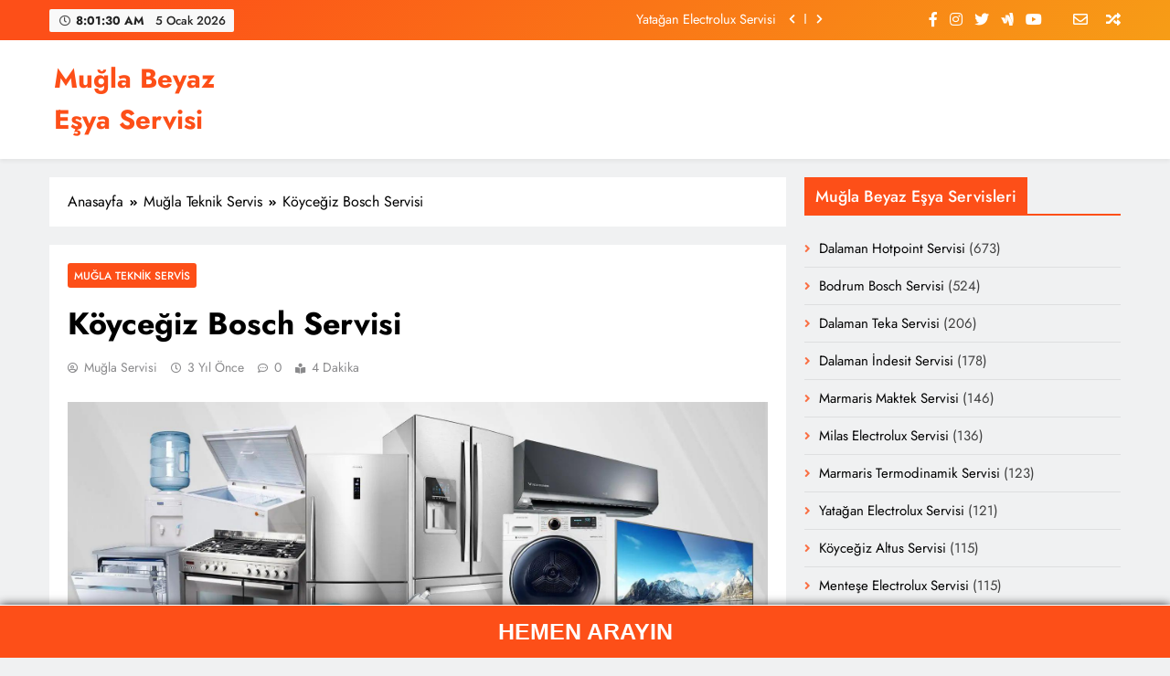

--- FILE ---
content_type: text/html
request_url: https://www.muglaservisi.com.tr/koycegiz-bosch-servisi
body_size: 12291
content:
<!doctype html>
<html lang="tr" prefix="og: https://ogp.me/ns#">
<head>
<meta charset="UTF-8">
<meta name="viewport" content="width=device-width, initial-scale=1">
<link rel="profile" href="https://gmpg.org/xfn/11">
<!-- Rank Math ile arama motoru optimizasyonu - https://s.rankmath.com/home -->
<title>Köyceğiz Bosch Servisi - Muğla Teknik Servis</title>
<meta name="description" content="Köyceğiz Bosch Servisi olarak uzman ekibimiz ile 7/24 Köyceğiz semt ve mahallelerine hizmet vermekteyiz."/>
<meta name="robots" content="follow, index, max-snippet:-1, max-video-preview:-1, max-image-preview:large"/>
<link rel="canonical" href="https://www.muglaservisi.com.tr/koycegiz-bosch-servisi" />
<meta property="og:locale" content="tr_TR" />
<meta property="og:type" content="article" />
<meta property="og:title" content="Köyceğiz Bosch Servisi - Muğla Teknik Servis" />
<meta property="og:description" content="Köyceğiz Bosch Servisi olarak uzman ekibimiz ile 7/24 Köyceğiz semt ve mahallelerine hizmet vermekteyiz." />
<meta property="og:url" content="https://www.muglaservisi.com.tr/koycegiz-bosch-servisi" />
<meta property="og:site_name" content="Teknik Servis" />
<meta property="article:section" content="Muğla Teknik Servis" />
<meta property="og:image" content="https://www.muglaservisi.com.tr/wp-content/uploads/2023/04/www.muglaservisi.com_.tr_.png" />
<meta property="og:image:secure_url" content="https://www.muglaservisi.com.tr/wp-content/uploads/2023/04/www.muglaservisi.com_.tr_.png" />
<meta property="og:image:width" content="1813" />
<meta property="og:image:height" content="780" />
<meta property="og:image:alt" content="Köyceğiz Bosch Servisi" />
<meta property="og:image:type" content="image/png" />
<meta property="article:published_time" content="2023-04-08T18:34:11+03:00" />
<meta name="twitter:card" content="summary_large_image" />
<meta name="twitter:title" content="Köyceğiz Bosch Servisi - Muğla Teknik Servis" />
<meta name="twitter:description" content="Köyceğiz Bosch Servisi olarak uzman ekibimiz ile 7/24 Köyceğiz semt ve mahallelerine hizmet vermekteyiz." />
<meta name="twitter:image" content="https://www.muglaservisi.com.tr/wp-content/uploads/2023/04/www.muglaservisi.com_.tr_.png" />
<meta name="twitter:label1" content="Written by" />
<meta name="twitter:data1" content="Muğla Servisi" />
<meta name="twitter:label2" content="Time to read" />
<meta name="twitter:data2" content="2 dakika" />
<script type="application/ld+json" class="rank-math-schema">{"@context":"https://schema.org","@graph":[{"@type":["Organization","Person"],"@id":"https://www.muglaservisi.com.tr/#person","name":"Teknik Servis","url":"https://www.muglaservisi.com.tr"},{"@type":"WebSite","@id":"https://www.muglaservisi.com.tr/#website","url":"https://www.muglaservisi.com.tr","name":"Teknik Servis","publisher":{"@id":"https://www.muglaservisi.com.tr/#person"},"inLanguage":"tr"},{"@type":"WebPage","@id":"https://www.muglaservisi.com.tr/koycegiz-bosch-servisi#webpage","url":"https://www.muglaservisi.com.tr/koycegiz-bosch-servisi","name":"K\u00f6yce\u011fiz Bosch Servisi - Mu\u011fla Teknik Servis","datePublished":"2023-04-08T18:34:11+03:00","dateModified":"2023-04-08T18:34:11+03:00","isPartOf":{"@id":"https://www.muglaservisi.com.tr/#website"},"inLanguage":"tr"},{"@type":"Person","@id":"https://www.muglaservisi.com.tr/koycegiz-bosch-servisi#author","name":"Mu\u011fla Servisi","image":{"@type":"ImageObject","@id":"https://secure.gravatar.com/avatar/dc7b8daa91e269bc3908e791023e9a9445e2fd5afff1269ea54ab62c755a90b0?s=96&amp;d=mm&amp;r=g","url":"https://secure.gravatar.com/avatar/dc7b8daa91e269bc3908e791023e9a9445e2fd5afff1269ea54ab62c755a90b0?s=96&amp;d=mm&amp;r=g","caption":"Mu\u011fla Servisi","inLanguage":"tr"},"sameAs":["https://www.muglaservisi.com.tr"]},{"@type":"BlogPosting","headline":"K\u00f6yce\u011fiz Bosch Servisi - Mu\u011fla Teknik Servis","datePublished":"2023-04-08T18:34:11+03:00","dateModified":"2023-04-08T18:34:11+03:00","articleSection":"Mu\u011fla Teknik Servis","author":{"@id":"https://www.muglaservisi.com.tr/koycegiz-bosch-servisi#author","name":"Mu\u011fla Servisi"},"publisher":{"@id":"https://www.muglaservisi.com.tr/#person"},"description":"K\u00f6yce\u011fiz Bosch Servisi olarak uzman ekibimiz ile 7/24 K\u00f6yce\u011fiz semt ve mahallelerine hizmet vermekteyiz.","name":"K\u00f6yce\u011fiz Bosch Servisi - Mu\u011fla Teknik Servis","@id":"https://www.muglaservisi.com.tr/koycegiz-bosch-servisi#richSnippet","isPartOf":{"@id":"https://www.muglaservisi.com.tr/koycegiz-bosch-servisi#webpage"},"inLanguage":"tr","mainEntityOfPage":{"@id":"https://www.muglaservisi.com.tr/koycegiz-bosch-servisi#webpage"}}]}</script>
<!-- /Rank Math WordPress SEO eklentisi -->
<link rel="alternate" type="application/rss+xml" title="Muğla Beyaz Eşya Servisi &raquo; akışı" href="https://www.muglaservisi.com.tr/feed" />
<link rel="alternate" type="application/rss+xml" title="Muğla Beyaz Eşya Servisi &raquo; yorum akışı" href="https://www.muglaservisi.com.tr/comments/feed" />
<link rel="alternate" type="application/rss+xml" title="Muğla Beyaz Eşya Servisi &raquo; Köyceğiz Bosch Servisi yorum akışı" href="https://www.muglaservisi.com.tr/koycegiz-bosch-servisi/feed" />
<link rel="alternate" title="oEmbed (JSON)" type="application/json+oembed" href="https://www.muglaservisi.com.tr/wp-json/oembed/1.0/embed?url=https%3A%2F%2Fwww.muglaservisi.com.tr%2Fkoycegiz-bosch-servisi" />
<link rel="alternate" title="oEmbed (XML)" type="text/xml+oembed" href="https://www.muglaservisi.com.tr/wp-json/oembed/1.0/embed?url=https%3A%2F%2Fwww.muglaservisi.com.tr%2Fkoycegiz-bosch-servisi&#038;format=xml" />
<style id='wp-img-auto-sizes-contain-inline-css'>
img:is([sizes=auto i],[sizes^="auto," i]){contain-intrinsic-size:3000px 1500px}
/*# sourceURL=wp-img-auto-sizes-contain-inline-css */
</style>
<style id='wp-block-library-inline-css'>
:root{--wp-block-synced-color:#7a00df;--wp-block-synced-color--rgb:122,0,223;--wp-bound-block-color:var(--wp-block-synced-color);--wp-editor-canvas-background:#ddd;--wp-admin-theme-color:#007cba;--wp-admin-theme-color--rgb:0,124,186;--wp-admin-theme-color-darker-10:#006ba1;--wp-admin-theme-color-darker-10--rgb:0,107,160.5;--wp-admin-theme-color-darker-20:#005a87;--wp-admin-theme-color-darker-20--rgb:0,90,135;--wp-admin-border-width-focus:2px}@media (min-resolution:192dpi){:root{--wp-admin-border-width-focus:1.5px}}.wp-element-button{cursor:pointer}:root .has-very-light-gray-background-color{background-color:#eee}:root .has-very-dark-gray-background-color{background-color:#313131}:root .has-very-light-gray-color{color:#eee}:root .has-very-dark-gray-color{color:#313131}:root .has-vivid-green-cyan-to-vivid-cyan-blue-gradient-background{background:linear-gradient(135deg,#00d084,#0693e3)}:root .has-purple-crush-gradient-background{background:linear-gradient(135deg,#34e2e4,#4721fb 50%,#ab1dfe)}:root .has-hazy-dawn-gradient-background{background:linear-gradient(135deg,#faaca8,#dad0ec)}:root .has-subdued-olive-gradient-background{background:linear-gradient(135deg,#fafae1,#67a671)}:root .has-atomic-cream-gradient-background{background:linear-gradient(135deg,#fdd79a,#004a59)}:root .has-nightshade-gradient-background{background:linear-gradient(135deg,#330968,#31cdcf)}:root .has-midnight-gradient-background{background:linear-gradient(135deg,#020381,#2874fc)}:root{--wp--preset--font-size--normal:16px;--wp--preset--font-size--huge:42px}.has-regular-font-size{font-size:1em}.has-larger-font-size{font-size:2.625em}.has-normal-font-size{font-size:var(--wp--preset--font-size--normal)}.has-huge-font-size{font-size:var(--wp--preset--font-size--huge)}.has-text-align-center{text-align:center}.has-text-align-left{text-align:left}.has-text-align-right{text-align:right}.has-fit-text{white-space:nowrap!important}#end-resizable-editor-section{display:none}.aligncenter{clear:both}.items-justified-left{justify-content:flex-start}.items-justified-center{justify-content:center}.items-justified-right{justify-content:flex-end}.items-justified-space-between{justify-content:space-between}.screen-reader-text{border:0;clip-path:inset(50%);height:1px;margin:-1px;overflow:hidden;padding:0;position:absolute;width:1px;word-wrap:normal!important}.screen-reader-text:focus{background-color:#ddd;clip-path:none;color:#444;display:block;font-size:1em;height:auto;left:5px;line-height:normal;padding:15px 23px 14px;text-decoration:none;top:5px;width:auto;z-index:100000}html :where(.has-border-color){border-style:solid}html :where([style*=border-top-color]){border-top-style:solid}html :where([style*=border-right-color]){border-right-style:solid}html :where([style*=border-bottom-color]){border-bottom-style:solid}html :where([style*=border-left-color]){border-left-style:solid}html :where([style*=border-width]){border-style:solid}html :where([style*=border-top-width]){border-top-style:solid}html :where([style*=border-right-width]){border-right-style:solid}html :where([style*=border-bottom-width]){border-bottom-style:solid}html :where([style*=border-left-width]){border-left-style:solid}html :where(img[class*=wp-image-]){height:auto;max-width:100%}:where(figure){margin:0 0 1em}html :where(.is-position-sticky){--wp-admin--admin-bar--position-offset:var(--wp-admin--admin-bar--height,0px)}@media screen and (max-width:600px){html :where(.is-position-sticky){--wp-admin--admin-bar--position-offset:0px}}
/*# sourceURL=wp-block-library-inline-css */
</style><style id='global-styles-inline-css'>
:root{--wp--preset--aspect-ratio--square: 1;--wp--preset--aspect-ratio--4-3: 4/3;--wp--preset--aspect-ratio--3-4: 3/4;--wp--preset--aspect-ratio--3-2: 3/2;--wp--preset--aspect-ratio--2-3: 2/3;--wp--preset--aspect-ratio--16-9: 16/9;--wp--preset--aspect-ratio--9-16: 9/16;--wp--preset--color--black: #000000;--wp--preset--color--cyan-bluish-gray: #abb8c3;--wp--preset--color--white: #ffffff;--wp--preset--color--pale-pink: #f78da7;--wp--preset--color--vivid-red: #cf2e2e;--wp--preset--color--luminous-vivid-orange: #ff6900;--wp--preset--color--luminous-vivid-amber: #fcb900;--wp--preset--color--light-green-cyan: #7bdcb5;--wp--preset--color--vivid-green-cyan: #00d084;--wp--preset--color--pale-cyan-blue: #8ed1fc;--wp--preset--color--vivid-cyan-blue: #0693e3;--wp--preset--color--vivid-purple: #9b51e0;--wp--preset--gradient--vivid-cyan-blue-to-vivid-purple: linear-gradient(135deg,rgb(6,147,227) 0%,rgb(155,81,224) 100%);--wp--preset--gradient--light-green-cyan-to-vivid-green-cyan: linear-gradient(135deg,rgb(122,220,180) 0%,rgb(0,208,130) 100%);--wp--preset--gradient--luminous-vivid-amber-to-luminous-vivid-orange: linear-gradient(135deg,rgb(252,185,0) 0%,rgb(255,105,0) 100%);--wp--preset--gradient--luminous-vivid-orange-to-vivid-red: linear-gradient(135deg,rgb(255,105,0) 0%,rgb(207,46,46) 100%);--wp--preset--gradient--very-light-gray-to-cyan-bluish-gray: linear-gradient(135deg,rgb(238,238,238) 0%,rgb(169,184,195) 100%);--wp--preset--gradient--cool-to-warm-spectrum: linear-gradient(135deg,rgb(74,234,220) 0%,rgb(151,120,209) 20%,rgb(207,42,186) 40%,rgb(238,44,130) 60%,rgb(251,105,98) 80%,rgb(254,248,76) 100%);--wp--preset--gradient--blush-light-purple: linear-gradient(135deg,rgb(255,206,236) 0%,rgb(152,150,240) 100%);--wp--preset--gradient--blush-bordeaux: linear-gradient(135deg,rgb(254,205,165) 0%,rgb(254,45,45) 50%,rgb(107,0,62) 100%);--wp--preset--gradient--luminous-dusk: linear-gradient(135deg,rgb(255,203,112) 0%,rgb(199,81,192) 50%,rgb(65,88,208) 100%);--wp--preset--gradient--pale-ocean: linear-gradient(135deg,rgb(255,245,203) 0%,rgb(182,227,212) 50%,rgb(51,167,181) 100%);--wp--preset--gradient--electric-grass: linear-gradient(135deg,rgb(202,248,128) 0%,rgb(113,206,126) 100%);--wp--preset--gradient--midnight: linear-gradient(135deg,rgb(2,3,129) 0%,rgb(40,116,252) 100%);--wp--preset--font-size--small: 13px;--wp--preset--font-size--medium: 20px;--wp--preset--font-size--large: 36px;--wp--preset--font-size--x-large: 42px;--wp--preset--spacing--20: 0.44rem;--wp--preset--spacing--30: 0.67rem;--wp--preset--spacing--40: 1rem;--wp--preset--spacing--50: 1.5rem;--wp--preset--spacing--60: 2.25rem;--wp--preset--spacing--70: 3.38rem;--wp--preset--spacing--80: 5.06rem;--wp--preset--shadow--natural: 6px 6px 9px rgba(0, 0, 0, 0.2);--wp--preset--shadow--deep: 12px 12px 50px rgba(0, 0, 0, 0.4);--wp--preset--shadow--sharp: 6px 6px 0px rgba(0, 0, 0, 0.2);--wp--preset--shadow--outlined: 6px 6px 0px -3px rgb(255, 255, 255), 6px 6px rgb(0, 0, 0);--wp--preset--shadow--crisp: 6px 6px 0px rgb(0, 0, 0);}:where(.is-layout-flex){gap: 0.5em;}:where(.is-layout-grid){gap: 0.5em;}body .is-layout-flex{display: flex;}.is-layout-flex{flex-wrap: wrap;align-items: center;}.is-layout-flex > :is(*, div){margin: 0;}body .is-layout-grid{display: grid;}.is-layout-grid > :is(*, div){margin: 0;}:where(.wp-block-columns.is-layout-flex){gap: 2em;}:where(.wp-block-columns.is-layout-grid){gap: 2em;}:where(.wp-block-post-template.is-layout-flex){gap: 1.25em;}:where(.wp-block-post-template.is-layout-grid){gap: 1.25em;}.has-black-color{color: var(--wp--preset--color--black) !important;}.has-cyan-bluish-gray-color{color: var(--wp--preset--color--cyan-bluish-gray) !important;}.has-white-color{color: var(--wp--preset--color--white) !important;}.has-pale-pink-color{color: var(--wp--preset--color--pale-pink) !important;}.has-vivid-red-color{color: var(--wp--preset--color--vivid-red) !important;}.has-luminous-vivid-orange-color{color: var(--wp--preset--color--luminous-vivid-orange) !important;}.has-luminous-vivid-amber-color{color: var(--wp--preset--color--luminous-vivid-amber) !important;}.has-light-green-cyan-color{color: var(--wp--preset--color--light-green-cyan) !important;}.has-vivid-green-cyan-color{color: var(--wp--preset--color--vivid-green-cyan) !important;}.has-pale-cyan-blue-color{color: var(--wp--preset--color--pale-cyan-blue) !important;}.has-vivid-cyan-blue-color{color: var(--wp--preset--color--vivid-cyan-blue) !important;}.has-vivid-purple-color{color: var(--wp--preset--color--vivid-purple) !important;}.has-black-background-color{background-color: var(--wp--preset--color--black) !important;}.has-cyan-bluish-gray-background-color{background-color: var(--wp--preset--color--cyan-bluish-gray) !important;}.has-white-background-color{background-color: var(--wp--preset--color--white) !important;}.has-pale-pink-background-color{background-color: var(--wp--preset--color--pale-pink) !important;}.has-vivid-red-background-color{background-color: var(--wp--preset--color--vivid-red) !important;}.has-luminous-vivid-orange-background-color{background-color: var(--wp--preset--color--luminous-vivid-orange) !important;}.has-luminous-vivid-amber-background-color{background-color: var(--wp--preset--color--luminous-vivid-amber) !important;}.has-light-green-cyan-background-color{background-color: var(--wp--preset--color--light-green-cyan) !important;}.has-vivid-green-cyan-background-color{background-color: var(--wp--preset--color--vivid-green-cyan) !important;}.has-pale-cyan-blue-background-color{background-color: var(--wp--preset--color--pale-cyan-blue) !important;}.has-vivid-cyan-blue-background-color{background-color: var(--wp--preset--color--vivid-cyan-blue) !important;}.has-vivid-purple-background-color{background-color: var(--wp--preset--color--vivid-purple) !important;}.has-black-border-color{border-color: var(--wp--preset--color--black) !important;}.has-cyan-bluish-gray-border-color{border-color: var(--wp--preset--color--cyan-bluish-gray) !important;}.has-white-border-color{border-color: var(--wp--preset--color--white) !important;}.has-pale-pink-border-color{border-color: var(--wp--preset--color--pale-pink) !important;}.has-vivid-red-border-color{border-color: var(--wp--preset--color--vivid-red) !important;}.has-luminous-vivid-orange-border-color{border-color: var(--wp--preset--color--luminous-vivid-orange) !important;}.has-luminous-vivid-amber-border-color{border-color: var(--wp--preset--color--luminous-vivid-amber) !important;}.has-light-green-cyan-border-color{border-color: var(--wp--preset--color--light-green-cyan) !important;}.has-vivid-green-cyan-border-color{border-color: var(--wp--preset--color--vivid-green-cyan) !important;}.has-pale-cyan-blue-border-color{border-color: var(--wp--preset--color--pale-cyan-blue) !important;}.has-vivid-cyan-blue-border-color{border-color: var(--wp--preset--color--vivid-cyan-blue) !important;}.has-vivid-purple-border-color{border-color: var(--wp--preset--color--vivid-purple) !important;}.has-vivid-cyan-blue-to-vivid-purple-gradient-background{background: var(--wp--preset--gradient--vivid-cyan-blue-to-vivid-purple) !important;}.has-light-green-cyan-to-vivid-green-cyan-gradient-background{background: var(--wp--preset--gradient--light-green-cyan-to-vivid-green-cyan) !important;}.has-luminous-vivid-amber-to-luminous-vivid-orange-gradient-background{background: var(--wp--preset--gradient--luminous-vivid-amber-to-luminous-vivid-orange) !important;}.has-luminous-vivid-orange-to-vivid-red-gradient-background{background: var(--wp--preset--gradient--luminous-vivid-orange-to-vivid-red) !important;}.has-very-light-gray-to-cyan-bluish-gray-gradient-background{background: var(--wp--preset--gradient--very-light-gray-to-cyan-bluish-gray) !important;}.has-cool-to-warm-spectrum-gradient-background{background: var(--wp--preset--gradient--cool-to-warm-spectrum) !important;}.has-blush-light-purple-gradient-background{background: var(--wp--preset--gradient--blush-light-purple) !important;}.has-blush-bordeaux-gradient-background{background: var(--wp--preset--gradient--blush-bordeaux) !important;}.has-luminous-dusk-gradient-background{background: var(--wp--preset--gradient--luminous-dusk) !important;}.has-pale-ocean-gradient-background{background: var(--wp--preset--gradient--pale-ocean) !important;}.has-electric-grass-gradient-background{background: var(--wp--preset--gradient--electric-grass) !important;}.has-midnight-gradient-background{background: var(--wp--preset--gradient--midnight) !important;}.has-small-font-size{font-size: var(--wp--preset--font-size--small) !important;}.has-medium-font-size{font-size: var(--wp--preset--font-size--medium) !important;}.has-large-font-size{font-size: var(--wp--preset--font-size--large) !important;}.has-x-large-font-size{font-size: var(--wp--preset--font-size--x-large) !important;}
/*# sourceURL=global-styles-inline-css */
</style>
<style id='classic-theme-styles-inline-css'>
/*! This file is auto-generated */
.wp-block-button__link{color:#fff;background-color:#32373c;border-radius:9999px;box-shadow:none;text-decoration:none;padding:calc(.667em + 2px) calc(1.333em + 2px);font-size:1.125em}.wp-block-file__button{background:#32373c;color:#fff;text-decoration:none}
/*# sourceURL=/wp-includes/css/classic-themes.min.css */
</style>
<!-- <link rel='stylesheet' id='fontawesome-css' href='https://www.muglaservisi.com.tr/wp-content/themes/yetkiliservis/assets/lib/fontawesome/css/all.min.css?ver=5.15.3' media='all' /> -->
<!-- <link rel='stylesheet' id='slick-css' href='https://www.muglaservisi.com.tr/wp-content/themes/yetkiliservis/assets/lib/slick/slick.css?ver=1.8.1' media='all' /> -->
<!-- <link rel='stylesheet' id='digital-newspaper-typo-fonts-css' href='https://www.muglaservisi.com.tr/wp-content/fonts/33dec1437d9e4fcb8bf7061c581aa0f5.css' media='all' /> -->
<!-- <link rel='stylesheet' id='digital-newspaper-style-css' href='https://www.muglaservisi.com.tr/wp-content/themes/yetkiliservis/style.css?ver=1.0.2' media='all' /> -->
<link rel="stylesheet" type="text/css" href="//www.muglaservisi.com.tr/wp-content/cache/wpfc-minified/79akd55i/9q5wg.css" media="all"/>
<style id='digital-newspaper-style-inline-css'>
body.digital_newspaper_font_typography{ --digital-newspaper-global-preset-color-1: #FD4F18;}
body.digital_newspaper_font_typography{ --digital-newspaper-global-preset-color-2: #27272a;}
body.digital_newspaper_font_typography{ --digital-newspaper-global-preset-color-3: #ef4444;}
body.digital_newspaper_font_typography{ --digital-newspaper-global-preset-color-4: #eab308;}
body.digital_newspaper_font_typography{ --digital-newspaper-global-preset-color-5: #84cc16;}
body.digital_newspaper_font_typography{ --digital-newspaper-global-preset-color-6: #22c55e;}
body.digital_newspaper_font_typography{ --digital-newspaper-global-preset-color-7: #06b6d4;}
body.digital_newspaper_font_typography{ --digital-newspaper-global-preset-color-8: #0284c7;}
body.digital_newspaper_font_typography{ --digital-newspaper-global-preset-color-9: #6366f1;}
body.digital_newspaper_font_typography{ --digital-newspaper-global-preset-color-10: #84cc16;}
body.digital_newspaper_font_typography{ --digital-newspaper-global-preset-color-11: #a855f7;}
body.digital_newspaper_font_typography{ --digital-newspaper-global-preset-color-12: #f43f5e;}
body.digital_newspaper_font_typography{ --digital-newspaper-global-preset-gradient-color-1: linear-gradient( 135deg, #485563 10%, #29323c 100%);}
body.digital_newspaper_font_typography{ --digital-newspaper-global-preset-gradient-color-2: linear-gradient( 135deg, #FF512F 10%, #F09819 100%);}
body.digital_newspaper_font_typography{ --digital-newspaper-global-preset-gradient-color-3: linear-gradient( 135deg, #00416A 10%, #E4E5E6 100%);}
body.digital_newspaper_font_typography{ --digital-newspaper-global-preset-gradient-color-4: linear-gradient( 135deg, #CE9FFC 10%, #7367F0 100%);}
body.digital_newspaper_font_typography{ --digital-newspaper-global-preset-gradient-color-5: linear-gradient( 135deg, #90F7EC 10%, #32CCBC 100%);}
body.digital_newspaper_font_typography{ --digital-newspaper-global-preset-gradient-color-6: linear-gradient( 135deg, #81FBB8 10%, #28C76F 100%);}
body.digital_newspaper_font_typography{ --digital-newspaper-global-preset-gradient-color-7: linear-gradient( 135deg, #EB3349 10%, #F45C43 100%);}
body.digital_newspaper_font_typography{ --digital-newspaper-global-preset-gradient-color-8: linear-gradient( 135deg, #FFF720 10%, #3CD500 100%);}
body.digital_newspaper_font_typography{ --digital-newspaper-global-preset-gradient-color-9: linear-gradient( 135deg, #FF96F9 10%, #C32BAC 100%);}
body.digital_newspaper_font_typography{ --digital-newspaper-global-preset-gradient-color-10: linear-gradient( 135deg, #69FF97 10%, #00E4FF 100%);}
body.digital_newspaper_font_typography{ --digital-newspaper-global-preset-gradient-color-11: linear-gradient( 135deg, #3C8CE7 10%, #00EAFF 100%);}
body.digital_newspaper_font_typography{ --digital-newspaper-global-preset-gradient-color-12: linear-gradient( 135deg, #FF7AF5 10%, #513162 100%);}
.digital_newspaper_font_typography { --header-padding: 15px;} .digital_newspaper_font_typography { --header-padding-tablet: 10px;} .digital_newspaper_font_typography { --header-padding-smartphone: 10px;}.digital_newspaper_main_body .site-header.layout--default .top-header{ background: linear-gradient(135deg,rgb(253,79,24) 10%,rgb(247,157,22) 100%)}.digital_newspaper_font_typography { --site-title-family : Jost; }
.digital_newspaper_font_typography { --site-title-weight : 700; }
.digital_newspaper_font_typography { --site-title-texttransform : capitalize; }
.digital_newspaper_font_typography { --site-title-textdecoration : none; }
.digital_newspaper_font_typography { --site-title-size : 45px; }
.digital_newspaper_font_typography { --site-title-size-tab : 43px; }
.digital_newspaper_font_typography { --site-title-size-mobile : 40px; }
.digital_newspaper_font_typography { --site-title-lineheight : 45px; }
.digital_newspaper_font_typography { --site-title-lineheight-tab : 42px; }
.digital_newspaper_font_typography { --site-title-lineheight-mobile : 40px; }
.digital_newspaper_font_typography { --site-title-letterspacing : 0px; }
.digital_newspaper_font_typography { --site-title-letterspacing-tab : 0px; }
.digital_newspaper_font_typography { --site-title-letterspacing-mobile : 0px; }
.digital_newspaper_font_typography { --block-title-family : Jost; }
.digital_newspaper_font_typography { --block-title-weight : 500; }
.digital_newspaper_font_typography { --block-title-texttransform : capitalize; }
.digital_newspaper_font_typography { --block-title-textdecoration : none; }
.digital_newspaper_font_typography { --block-title-size : 26px; }
.digital_newspaper_font_typography { --block-title-size-tab : 26px; }
.digital_newspaper_font_typography { --block-title-size-mobile : 25px; }
.digital_newspaper_font_typography { --block-title-lineheight : 30px; }
.digital_newspaper_font_typography { --block-title-lineheight-tab : 30px; }
.digital_newspaper_font_typography { --block-title-lineheight-mobile : 30px; }
.digital_newspaper_font_typography { --block-title-letterspacing : 0px; }
.digital_newspaper_font_typography { --block-title-letterspacing-tab : 0px; }
.digital_newspaper_font_typography { --block-title-letterspacing-mobile : 0px; }
.digital_newspaper_font_typography { --post-title-family : Jost; }
.digital_newspaper_font_typography { --post-title-weight : 500; }
.digital_newspaper_font_typography { --post-title-texttransform : capitalize; }
.digital_newspaper_font_typography { --post-title-textdecoration : none; }
.digital_newspaper_font_typography { --post-title-size : 22px; }
.digital_newspaper_font_typography { --post-title-size-tab : 20px; }
.digital_newspaper_font_typography { --post-title-size-mobile : 19px; }
.digital_newspaper_font_typography { --post-title-lineheight : 27px; }
.digital_newspaper_font_typography { --post-title-lineheight-tab : 27px; }
.digital_newspaper_font_typography { --post-title-lineheight-mobile : 27px; }
.digital_newspaper_font_typography { --post-title-letterspacing : 0px; }
.digital_newspaper_font_typography { --post-title-letterspacing-tab : 0px; }
.digital_newspaper_font_typography { --post-title-letterspacing-mobile : 0px; }
.digital_newspaper_font_typography { --meta-family : Jost; }
.digital_newspaper_font_typography { --meta-weight : 500; }
.digital_newspaper_font_typography { --meta-texttransform : capitalize; }
.digital_newspaper_font_typography { --meta-textdecoration : none; }
.digital_newspaper_font_typography { --meta-size : 14px; }
.digital_newspaper_font_typography { --meta-size-tab : 14px; }
.digital_newspaper_font_typography { --meta-size-mobile : 14px; }
.digital_newspaper_font_typography { --meta-lineheight : 20px; }
.digital_newspaper_font_typography { --meta-lineheight-tab : 20px; }
.digital_newspaper_font_typography { --meta-lineheight-mobile : 20px; }
.digital_newspaper_font_typography { --meta-letterspacing : 0px; }
.digital_newspaper_font_typography { --meta-letterspacing-tab : 0px; }
.digital_newspaper_font_typography { --meta-letterspacing-mobile : 0px; }
.digital_newspaper_font_typography { --content-family : Jost; }
.digital_newspaper_font_typography { --content-weight : 400; }
.digital_newspaper_font_typography { --content-texttransform : capitalize; }
.digital_newspaper_font_typography { --content-textdecoration : none; }
.digital_newspaper_font_typography { --content-size : 15px; }
.digital_newspaper_font_typography { --content-size-tab : 15px; }
.digital_newspaper_font_typography { --content-size-mobile : 15px; }
.digital_newspaper_font_typography { --content-lineheight : 24px; }
.digital_newspaper_font_typography { --content-lineheight-tab : 24px; }
.digital_newspaper_font_typography { --content-lineheight-mobile : 24px; }
.digital_newspaper_font_typography { --content-letterspacing : 0px; }
.digital_newspaper_font_typography { --content-letterspacing-tab : 0px; }
.digital_newspaper_font_typography { --content-letterspacing-mobile : 0px; }
.digital_newspaper_font_typography { --menu-family : Jost; }
.digital_newspaper_font_typography { --menu-weight : 600; }
.digital_newspaper_font_typography { --menu-texttransform : capitalize; }
.digital_newspaper_font_typography { --menu-textdecoration : none; }
.digital_newspaper_font_typography { --menu-size : 15px; }
.digital_newspaper_font_typography { --menu-size-tab : 16px; }
.digital_newspaper_font_typography { --menu-size-mobile : 16px; }
.digital_newspaper_font_typography { --menu-lineheight : 24px; }
.digital_newspaper_font_typography { --menu-lineheight-tab : 24px; }
.digital_newspaper_font_typography { --menu-lineheight-mobile : 24px; }
.digital_newspaper_font_typography { --menu-letterspacing : 0px; }
.digital_newspaper_font_typography { --menu-letterspacing-tab : 0px; }
.digital_newspaper_font_typography { --menu-letterspacing-mobile : 0px; }
.digital_newspaper_font_typography { --submenu-family : Jost; }
.digital_newspaper_font_typography { --submenu-weight : 700; }
.digital_newspaper_font_typography { --submenu-texttransform : capitalize; }
.digital_newspaper_font_typography { --submenu-textdecoration : none; }
.digital_newspaper_font_typography { --submenu-size : 15px; }
.digital_newspaper_font_typography { --submenu-size-tab : 15px; }
.digital_newspaper_font_typography { --submenu-size-mobile : 15px; }
.digital_newspaper_font_typography { --submenu-lineheight : 24px; }
.digital_newspaper_font_typography { --submenu-lineheight-tab : 24px; }
.digital_newspaper_font_typography { --submenu-lineheight-mobile : 24px; }
.digital_newspaper_font_typography { --submenu-letterspacing : 0px; }
.digital_newspaper_font_typography { --submenu-letterspacing-tab : 0px; }
.digital_newspaper_font_typography { --submenu-letterspacing-mobile : 0px; }
.digital_newspaper_font_typography { --single-title-family : Jost; }
.digital_newspaper_font_typography { --single-title-weight : 700; }
.digital_newspaper_font_typography { --single-title-texttransform : uppercase; }
.digital_newspaper_font_typography { --single-title-textdecoration : none; }
.digital_newspaper_font_typography { --single-title-size : 34px; }
.digital_newspaper_font_typography { --single-title-size-tab : 32px; }
.digital_newspaper_font_typography { --single-title-size-mobile : 30px; }
.digital_newspaper_font_typography { --single-title-lineheight : 40px; }
.digital_newspaper_font_typography { --single-title-lineheight-tab : 40px; }
.digital_newspaper_font_typography { --single-title-lineheight-mobile : 35px; }
.digital_newspaper_font_typography { --single-title-letterspacing : 0px; }
.digital_newspaper_font_typography { --single-title-letterspacing-tab : 0px; }
.digital_newspaper_font_typography { --single-title-letterspacing-mobile : 0px; }
.digital_newspaper_font_typography { --single-meta-family : Jost; }
.digital_newspaper_font_typography { --single-meta-weight : 500; }
.digital_newspaper_font_typography { --single-meta-texttransform : capitalize; }
.digital_newspaper_font_typography { --single-meta-textdecoration : none; }
.digital_newspaper_font_typography { --single-meta-size : 14px; }
.digital_newspaper_font_typography { --single-meta-size-tab : 14px; }
.digital_newspaper_font_typography { --single-meta-size-mobile : 13px; }
.digital_newspaper_font_typography { --single-meta-lineheight : 22px; }
.digital_newspaper_font_typography { --single-meta-lineheight-tab : 22px; }
.digital_newspaper_font_typography { --single-meta-lineheight-mobile : 22px; }
.digital_newspaper_font_typography { --single-meta-letterspacing : 0px; }
.digital_newspaper_font_typography { --single-meta-letterspacing-tab : 0px; }
.digital_newspaper_font_typography { --single-meta-letterspacing-mobile : 0px; }
.digital_newspaper_font_typography { --single-content-family : Jost; }
.digital_newspaper_font_typography { --single-content-weight : 400; }
.digital_newspaper_font_typography { --single-content-texttransform : capitalize; }
.digital_newspaper_font_typography { --single-content-textdecoration : none; }
.digital_newspaper_font_typography { --single-content-size : 17px; }
.digital_newspaper_font_typography { --single-content-size-tab : 16px; }
.digital_newspaper_font_typography { --single-content-size-mobile : 16px; }
.digital_newspaper_font_typography { --single-content-lineheight : 27px; }
.digital_newspaper_font_typography { --single-content-lineheight-tab : 22px; }
.digital_newspaper_font_typography { --single-content-lineheight-mobile : 22px; }
.digital_newspaper_font_typography { --single-content-letterspacing : 0px; }
.digital_newspaper_font_typography { --single-content-letterspacing-tab : 0px; }
.digital_newspaper_font_typography { --single-content-letterspacing-mobile : 0px; }
body .site-branding img.custom-logo{ width: 230px; }@media(max-width: 940px) { body .site-branding img.custom-logo{ width: 200px; } }
@media(max-width: 610px) { body .site-branding img.custom-logo{ width: 200px; } }
.digital_newspaper_main_body { --site-bk-color: #F0F1F2}@media(max-width: 610px) { .ads-banner{ display : block;} }body #digital-newspaper-scroll-to-top.show{ display : none;}@media(max-width: 940px) and (min-width:611px) { body #digital-newspaper-scroll-to-top.show{ display : none;} }@media(max-width: 610px) { body #digital-newspaper-scroll-to-top.show{ display : none;} } body.digital_newspaper_main_body{ --theme-color-red: #FD4F18;} body.digital_newspaper_dark_mode{ --theme-color-red: #FD4F18;}body .post-categories .cat-item.cat-1 { background-color : #333333} body .post-categories .cat-item.cat-1:hover { background-color : #FD4F18} body .digital-newspaper-category-no-bk .post-categories .cat-item.cat-1 a { color : #333333} body .digital-newspaper-category-no-bk .post-categories .cat-item.cat-1 a:hover { color : #FD4F18;}
/*# sourceURL=digital-newspaper-style-inline-css */
</style>
<!-- <link rel='stylesheet' id='digital-newspaper-main-style-css' href='https://www.muglaservisi.com.tr/wp-content/themes/yetkiliservis/assets/css/main.css?ver=1.0.2' media='all' /> -->
<!-- <link rel='stylesheet' id='digital-newspaper-main-style-additional-css' href='https://www.muglaservisi.com.tr/wp-content/themes/yetkiliservis/assets/css/add.css?ver=1.0.2' media='all' /> -->
<!-- <link rel='stylesheet' id='digital-newspaper-loader-style-css' href='https://www.muglaservisi.com.tr/wp-content/themes/yetkiliservis/assets/css/loader.css?ver=1.0.2' media='all' /> -->
<!-- <link rel='stylesheet' id='digital-newspaper-responsive-style-css' href='https://www.muglaservisi.com.tr/wp-content/themes/yetkiliservis/assets/css/responsive.css?ver=1.0.2' media='all' /> -->
<link rel="stylesheet" type="text/css" href="//www.muglaservisi.com.tr/wp-content/cache/wpfc-minified/k1nnbts1/fn9t7.css" media="all"/>
<script src='//www.muglaservisi.com.tr/wp-content/cache/wpfc-minified/joo50pi8/fn9t7.js' type="text/javascript"></script>
<!-- <script src="https://www.muglaservisi.com.tr/wp-includes/js/jquery/jquery.min.js?ver=3.7.1" id="jquery-core-js"></script> -->
<!-- <script src="https://www.muglaservisi.com.tr/wp-includes/js/jquery/jquery-migrate.min.js?ver=3.4.1" id="jquery-migrate-js"></script> -->
<link rel="https://api.w.org/" href="https://www.muglaservisi.com.tr/wp-json/" /><link rel="alternate" title="JSON" type="application/json" href="https://www.muglaservisi.com.tr/wp-json/wp/v2/posts/4050" /><link rel="EditURI" type="application/rsd+xml" title="RSD" href="https://www.muglaservisi.com.tr/xmlrpc.php?rsd" />
<meta name="generator" content="WordPress 6.9" />
<link rel='shortlink' href='https://www.muglaservisi.com.tr/?p=4050' />
<link rel="preconnect" href="https://cdnjs.cloudflare.com"><!-- FIFU: social tags for featured image (begin) -->
<meta property="og:image" content="https://www.muglaservisi.com.tr/wp-content/uploads/2023/04/www.muglaservisi.com_.tr_.png" />
<!-- FIFU: social tags for featured image (end) --><meta property="og:title" content='Köyceğiz Bosch Servisi' />
<meta property="og:description" content='' />
<meta name="twitter:card" content='summary_large_image' />
<meta name="twitter:title" content='Köyceğiz Bosch Servisi' />
<meta name="twitter:description" content='' /><meta name="twitter:image" content="https://www.muglaservisi.com.tr/wp-content/uploads/2023/04/www.muglaservisi.com_.tr_.png" /><link rel="pingback" href="https://www.muglaservisi.com.tr/xmlrpc.php">		<style type="text/css">
header .site-title a, header .site-title a:after  {
color: #fd4f18;
}
header .site-title a:hover {
color: #FD4F18;
}
.site-description {
position: absolute;
clip: rect(1px, 1px, 1px, 1px);
}
</style>
<link rel="icon" href="https://www.muglaservisi.com.tr/wp-content/uploads/2023/04/yetkili-servis-150x150.png" sizes="32x32" />
<link rel="icon" href="https://www.muglaservisi.com.tr/wp-content/uploads/2023/04/yetkili-servis-250x250.png" sizes="192x192" />
<link rel="apple-touch-icon" href="https://www.muglaservisi.com.tr/wp-content/uploads/2023/04/yetkili-servis-250x250.png" />
<meta name="msapplication-TileImage" content="https://www.muglaservisi.com.tr/wp-content/uploads/2023/04/yetkili-servis-300x300.png" />
</head>
<body class="wp-singular post-template-default single single-post postid-4050 single-format-standard wp-theme-yetkiliservis digital-newspaper-title-one digital-newspaper-image-hover--effect-none digital-newspaper-post-blocks-hover--effect-one site-full-width--layout digital_newspaper_main_body digital_newspaper_font_typography header-width--full-width block-title--layout-one right-sidebar" itemtype='https://schema.org/Blog' itemscope='itemscope'>
<div id="page" class="site">
<a class="skip-link screen-reader-text" href="#primary">Skip to content</a>
<div class="digital_newspaper_ovelay_div"></div>
<header id="masthead" class="site-header layout--default layout--three">
<div class="top-header"><div class="digital-newspaper-container"><div class="row">         <div class="top-date-time">
<div class="top-date-time-inner">
<span class="time"></span>
<span class="date">5 Ocak 2026</span>
</div>
</div>
<div class="top-ticker-news">
<ul class="ticker-item-wrap">
<li class="ticker-item"><a href="https://www.muglaservisi.com.tr/yatagan-electrolux-servisi" title="Yatağan Electrolux Servisi">Yatağan Electrolux Servisi</a></h2></li>
<li class="ticker-item"><a href="https://www.muglaservisi.com.tr/ula-electrolux-servisi" title="Ula Electrolux Servisi">Ula Electrolux Servisi</a></h2></li>
<li class="ticker-item"><a href="https://www.muglaservisi.com.tr/seydikemer-electrolux-servisi" title="Seydikemer Electrolux Servisi">Seydikemer Electrolux Servisi</a></h2></li>
<li class="ticker-item"><a href="https://www.muglaservisi.com.tr/ortaca-electrolux-servisi" title="Ortaca Electrolux Servisi">Ortaca Electrolux Servisi</a></h2></li>
</ul>
</div>
<div class="social-icons-wrap">
<div class="social-icons">					<a class="social-icon" href="" target="_blank"><i class="fab fa-facebook-f"></i></a>
<a class="social-icon" href="" target="_blank"><i class="fab fa-instagram"></i></a>
<a class="social-icon" href="" target="_blank"><i class="fab fa-twitter"></i></a>
<a class="social-icon" href="" target="_blank"><i class="fab fa-google-wallet"></i></a>
<a class="social-icon" href="" target="_blank"><i class="fab fa-youtube"></i></a>
</div>        </div>
<div class="top-header-nrn-button-wrap">           <div class="newsletter-element" title="Newsletter">
<a href="" target="_blank" data-popup="redirect">
<span class="title-icon"><i class="far fa-envelope"></i></span><span class="title-text">Newsletter</span>               </a>
</div><!-- .newsletter-element -->
<div class="random-news-element" title="Random News">
<a href="https://www.muglaservisi.com.tr/mugla-lambert-servisi" target="_blank">
<span class="title-icon"><i class="fas fa-random"></i></span><span class="title-text">Random News</span>               </a>
</div><!-- .random-news-element -->
</div><!-- .top-header-nrn-button-wrap --></div></div></div>        <div class="main-header">
<div class="site-branding-section">
<div class="digital-newspaper-container">
<div class="row">
<div class="site-branding">
<p class="site-title"><a href="https://www.muglaservisi.com.tr/" rel="home">Muğla Beyaz Eşya Servisi</a></p>
</div><!-- .site-branding -->
<div class="header-smh-button-wrap menu-section">        <nav id="site-navigation" class="main-navigation hover-effect--none">
<button class="menu-toggle" aria-controls="primary-menu" aria-expanded="false">
<div id="digital_newspaper_menu_burger">
<span></span>
<span></span>
<span></span>
</div>
<span class="menu_txt">Menu</span></button>
<div id="header-menu" class="menu"></div>
</nav><!-- #site-navigation -->
</div><!-- .header-smh-button-wrap -->                    </div>
</div>
</div>
</div>
</header><!-- #masthead -->
<div class="after-header header-layout-banner-two ticker-news-section--full-width--layout">
<div class="digital-newspaper-container">
<div class="row">
</div>
</div>
</div>
<div id="theme-content">
<main id="primary" class="site-main width-full-width--layout">
<div class="digital-newspaper-container">
<div class="row">
<div class="secondary-left-sidebar">
</div>
<div class="primary-content">
<div class="digital-newspaper-breadcrumb-wrap">
<div role="navigation" aria-label="Breadcrumbs" class="breadcrumb-trail breadcrumbs" itemprop="breadcrumb"><ul class="trail-items" itemscope itemtype="http://schema.org/BreadcrumbList"><meta name="numberOfItems" content="3" /><meta name="itemListOrder" content="Ascending" /><li itemprop="itemListElement" itemscope itemtype="http://schema.org/ListItem" class="trail-item trail-begin"><a href="https://www.muglaservisi.com.tr" rel="home" itemprop="item"><span itemprop="name">Anasayfa</span></a><meta itemprop="position" content="1" /></li><li itemprop="itemListElement" itemscope itemtype="http://schema.org/ListItem" class="trail-item"><a href="https://www.muglaservisi.com.tr/mugla-teknik-servis" itemprop="item"><span itemprop="name">Muğla Teknik Servis</span></a><meta itemprop="position" content="2" /></li><li itemprop="itemListElement" itemscope itemtype="http://schema.org/ListItem" class="trail-item trail-end"><span data-url="https://www.muglaservisi.com.tr/ortaca-electrolux-servisi" itemprop="item"><span itemprop="name">Köyceğiz Bosch Servisi</span></span><meta itemprop="position" content="3" /></li></ul></div>            </div>
<div class="post-inner-wrapper">
<article itemtype='https://schema.org/Article' itemscope='itemscope' id="post-4050" class="post-4050 post type-post status-publish format-standard has-post-thumbnail hentry category-mugla-teknik-servis">
<div class="post-inner">
<header class="entry-header">
<ul class="post-categories">
<li><a href="https://www.muglaservisi.com.tr/mugla-teknik-servis" rel="category tag">Muğla Teknik Servis</a></li></ul><h1 class="entry-title"itemprop='name'>Köyceğiz Bosch Servisi</h1>					<div class="entry-meta">
<span class="byline"> <span class="author vcard"><a class="url fn n author_name" href="https://www.muglaservisi.com.tr/author/admin">Muğla Servisi</a></span></span><span class="post-date posted-on published"><a href="https://www.muglaservisi.com.tr/koycegiz-bosch-servisi" rel="bookmark"><time class="entry-date published updated" datetime="2023-04-08T18:34:11+03:00">3 yıl önce</time></a></span><span class="post-comment">0</span><span class="read-time">4 dakika</span>					</div><!-- .entry-meta -->
<div class="post-thumbnail">
</div><!-- .post-thumbnail -->
</header><!-- .entry-header -->
<div itemprop='articleBody' class="entry-content">
<p><img fetchpriority="high" decoding="async" class="alignnone wp-image-7 size-full" src="https://www.muglaservisi.com.tr/wp-content/uploads/2023/04/www.muglaservisi.com_.tr_.png" alt="Köyceğiz Bosch Servisi" width="1813" height="780" /></p>
<p><strong>Köyceğiz Bosch Servisi olarak uzman ekibimiz ile 7/24 Köyceğiz semt ve mahallelerine hizmet vermekteyiz.</strong></p>
<p>Uzun süredir bu sektörde bulunmamız nedeniyle alanlarında tecrübeli personeller ile çalışmaktayız. Çalışanlarımızın tüm teçhizat ve ekipmanları tam ve eksiksiz bulunduğundan makineleriniz taşınırken ve bakımı yapılırken kaliteli hizmet verdiğimizin garantisini vermekteyiz.</p>
<p><strong>Köyceğiz Bosch Servisi </strong>olarak bulaşık makinesi,çamaşır makinesi,kombi,klima ve buzdolabı gibi bakım ve onarımını yaptığımız elektrikli cihazlarınıza 1 yıl onarım garantisi vermekteyiz. Arızalarda makinelerinizin elemanlarından birinin bozulmuş olma ihtimaline karşın yedek parça garantisi de vermekteyiz. Böylece her hangi bir parça arızalandığında hemen yenisini yerine koymak daha kolay olacaktır.</p>
<table>
<tbody>
<tr class="row-1">
<td>&#x2705; Köyceğiz Bosch Servisi Süresi:</td>
<td>120 dakika</td>
</tr>
<tr>
<td>&#x260e;&#xfe0f; Köyceğiz Bosch Servisi Telefonu:</td>
<td>0 252 542 23 33</td>
</tr>
</tbody>
</table>
<p><span style="font-size: revert; color: initial;">Yıllardır Köyceğiz merkezli olarak hizmet vermekteyiz. Sizlerde bizimle iletişime geçerek makinelerinizin arızasının hızlı bir şekilde tespit edilerek kesin bir çözüm ile onarılmasını sağlayabilirsiniz. Tamirini yaptığımız ürünlerde fiyatlandırmamız gayet uygun ve bütçenizi yormayacak şekilde hesaplanmaktadır. Atölye ye alınan cihazlarınız da genel bakım ücretsiz yapılmaktadır. Sizlerde </span><strong style="font-size: revert; color: initial;">Köyceğiz Bosch Servisi</strong><span style="font-size: revert; color: initial;"> ile ekonomik fiyatlara makinelerinizin tamirini yaptırabilirsiniz.</span></p>
<div style="clear:both; margin-top:0em; margin-bottom:1em;"><a href="https://www.muglaservisi.com.tr/datca-lg-servisi" target="_blank" rel="dofollow" class="uc3cc9e0cfc48f7d0c5e9b1ffb3808a70"><!-- INLINE RELATED POSTS 1/1 //--><style> .uc3cc9e0cfc48f7d0c5e9b1ffb3808a70 , .uc3cc9e0cfc48f7d0c5e9b1ffb3808a70 .postImageUrl , .uc3cc9e0cfc48f7d0c5e9b1ffb3808a70 .centered-text-area { min-height: 80px; position: relative; } .uc3cc9e0cfc48f7d0c5e9b1ffb3808a70 , .uc3cc9e0cfc48f7d0c5e9b1ffb3808a70:hover , .uc3cc9e0cfc48f7d0c5e9b1ffb3808a70:visited , .uc3cc9e0cfc48f7d0c5e9b1ffb3808a70:active { border:0!important; } .uc3cc9e0cfc48f7d0c5e9b1ffb3808a70 .clearfix:after { content: ""; display: table; clear: both; } .uc3cc9e0cfc48f7d0c5e9b1ffb3808a70 { display: block; transition: background-color 250ms; webkit-transition: background-color 250ms; width: 100%; opacity: 1; transition: opacity 250ms; webkit-transition: opacity 250ms; background-color: #E67E22; } .uc3cc9e0cfc48f7d0c5e9b1ffb3808a70:active , .uc3cc9e0cfc48f7d0c5e9b1ffb3808a70:hover { opacity: 1; transition: opacity 250ms; webkit-transition: opacity 250ms; background-color: #E67E22; } .uc3cc9e0cfc48f7d0c5e9b1ffb3808a70 .centered-text-area { width: 100%; position: relative; } .uc3cc9e0cfc48f7d0c5e9b1ffb3808a70 .ctaText { border-bottom: 0 solid #fff; color: #FFFFFF; font-size: 16px; font-weight: bold; margin: 0; padding: 0; text-decoration: underline; } .uc3cc9e0cfc48f7d0c5e9b1ffb3808a70 .postTitle { color: #FFFFFF; font-size: 16px; font-weight: 600; margin: 0; padding: 0; width: 100%; } .uc3cc9e0cfc48f7d0c5e9b1ffb3808a70 .ctaButton { background-color: #D35400!important; color: #FFFFFF; border: none; border-radius: 3px; box-shadow: none; font-size: 14px; font-weight: bold; line-height: 26px; moz-border-radius: 3px; text-align: center; text-decoration: none; text-shadow: none; width: 80px; min-height: 80px; background: url(https://www.muglaservisi.com.tr/wp-content/plugins/intelly-related-posts/assets/images/simple-arrow.png)no-repeat; position: absolute; right: 0; top: 0; } .uc3cc9e0cfc48f7d0c5e9b1ffb3808a70:hover .ctaButton { background-color: #D35400!important; } .uc3cc9e0cfc48f7d0c5e9b1ffb3808a70 .centered-text { display: table; height: 80px; padding-left: 18px; top: 0; } .uc3cc9e0cfc48f7d0c5e9b1ffb3808a70 .uc3cc9e0cfc48f7d0c5e9b1ffb3808a70-content { display: table-cell; margin: 0; padding: 0; padding-right: 108px; position: relative; vertical-align: middle; width: 100%; } .uc3cc9e0cfc48f7d0c5e9b1ffb3808a70:after { content: ""; display: block; clear: both; } </style><div class="centered-text-area"><div class="centered-text" style="float: left;"><div class="uc3cc9e0cfc48f7d0c5e9b1ffb3808a70-content"><span class="ctaText"></span>&nbsp; <span class="postTitle">Datça LG Servisi</span></div></div></div><div class="ctaButton"></div></a></div><p><strong>Köyceğiz Bosch Servisi</strong> olarak müşteri memnuniyetini ilke edinmiş her zaman kaliteli hizmet den ödün vermeden haftanın 6 günü siz değerli müşterilerimizin hizmetinizdeyiz. Yıllardır Köyceğiz merkezli olarak hizmet vermekteyiz. Sizlerde bizimle iletişime geçerek makinelerinizin arızasının hızlı bir şekilde tespit edilerek kesin bir çözüm ile onarılmasını sağlayabilirsiniz.</p>
<p>Köyceğiz beyaz eşyalarınız için değişmez gerçek arızalarınızda uzman bir kişiyi bulmak önemlidir çünkü bu ürünler çok hassastır yapılan arızanın tekrarlanmaması için en son eğitimi almış teknisyenlerimiz ve en donanımlı araçlarımız ile <strong>Köyceğiz bölgesinde</strong> da hizmet vermekteyiz sizde ayrıcalıklı servis hizmetimizden yararlanmak için <strong>Köyceğiz Bosch Servisi 0 252 542 23 33 numaralı çağrı merkezi</strong> numaramız dan bizlere ulaşabilirsiniz.</p>
<h1 style="text-align: center;">Köyceğiz Bosch Servisi</h1>
<p style="text-align: center;">TEKNİK SERVİS DEPARTMANIMIZ 7/24 SİZLERE HİZMET VERMEKTEDİR.</p>
<h2 style="text-align: center;"><a href="tel:0 252 542 23 33">0 252 542 23 33</a></h2>
<div class="tptn_counter" id="tptn_counter_4050">Bugün: 1 kez, Toplam: 17 kez ziyaret edildi.</div>
</div><!-- .entry-content -->
<footer class="entry-footer">
</footer><!-- .entry-footer -->
<nav class="navigation post-navigation" aria-label="Yazılar">
<h2 class="screen-reader-text">Yazı gezinmesi</h2>
<div class="nav-links"><div class="nav-previous"><a href="https://www.muglaservisi.com.tr/kavaklidere-bosch-servisi" rel="prev"><span class="nav-subtitle"><i class="fas fa-angle-double-left"></i>Önceki:</span> <span class="nav-title">Kavaklıdere Bosch Servisi</span></a></div><div class="nav-next"><a href="https://www.muglaservisi.com.tr/marmaris-bosch-servisi" rel="next"><span class="nav-subtitle">Sonraki:<i class="fas fa-angle-double-right"></i></span> <span class="nav-title">Marmaris Bosch Servisi</span></a></div></div>
</nav>	</div>
</article><!-- #post-4050 -->
<div class="single-related-posts-section-wrap layout--list">
<div class="single-related-posts-section">
<a href="javascript:void(0);" class="related_post_close">
<i class="fas fa-times-circle"></i>
</a>
<h2 class="digital-newspaper-block-title"><span>Diğer Servislerimiz</span></h2><div class="single-related-posts-wrap">                                <article post-id="post-4454" class="post-4454 post type-post status-publish format-standard has-post-thumbnail hentry category-mugla-teknik-servis">
<figure class="post-thumb-wrap ">
<div class="post-thumbnail">
<img width="1920" src="https://www.muglaservisi.com.tr/wp-content/uploads/2023/04/www.muglaservisi.com_.tr_.png" class="attachment-post-thumbnail size-post-thumbnail wp-post-image" alt="" decoding="async" />			</div><!-- .post-thumbnail -->
</figure>
<div class="post-element">
<h2 class="post-title"><a href="https://www.muglaservisi.com.tr/yatagan-electrolux-servisi">Yatağan Electrolux Servisi</a></h2>
<div class="post-meta">
<span class="byline"> <span class="author vcard"><a class="url fn n author_name" href="https://www.muglaservisi.com.tr/author/admin">Muğla Servisi</a></span></span><span class="post-date posted-on published"><a href="https://www.muglaservisi.com.tr/yatagan-electrolux-servisi" rel="bookmark"><time class="entry-date published updated" datetime="2023-04-08T18:45:04+03:00">3 yıl önce</time></a></span>                                            <span class="post-comment">0</span>
</div>
</div>
</article>
<article post-id="post-4452" class="post-4452 post type-post status-publish format-standard has-post-thumbnail hentry category-mugla-teknik-servis">
<figure class="post-thumb-wrap ">
<div class="post-thumbnail">
<img width="1920" src="https://www.muglaservisi.com.tr/wp-content/uploads/2023/04/www.muglaservisi.com_.tr_.png" class="attachment-post-thumbnail size-post-thumbnail wp-post-image" alt="" decoding="async" />			</div><!-- .post-thumbnail -->
</figure>
<div class="post-element">
<h2 class="post-title"><a href="https://www.muglaservisi.com.tr/seydikemer-electrolux-servisi">Seydikemer Electrolux Servisi</a></h2>
<div class="post-meta">
<span class="byline"> <span class="author vcard"><a class="url fn n author_name" href="https://www.muglaservisi.com.tr/author/admin">Muğla Servisi</a></span></span><span class="post-date posted-on published"><a href="https://www.muglaservisi.com.tr/seydikemer-electrolux-servisi" rel="bookmark"><time class="entry-date published updated" datetime="2023-04-08T18:45:03+03:00">3 yıl önce</time></a></span>                                            <span class="post-comment">0</span>
</div>
</div>
</article>
</div>                </div>
</div>
</div>
</div>
<div class="secondary-sidebar">
<aside id="secondary" class="widget-area">
<section id="widget_tptn_pop-2" class="widget tptn_posts_list_widget"><h2 class="widget-title"><span>Muğla Beyaz Eşya Servisleri</span></h2><div class="tptn_posts  tptn_posts_widget tptn_posts_widget-widget_tptn_pop-2    tptn-text-only"><ul><li><span class="tptn_after_thumb"><a href="https://www.muglaservisi.com.tr/dalaman-hotpoint-servisi"     class="tptn_link"><span class="tptn_title">Dalaman Hotpoint Servisi</span></a> <span class="tptn_list_count">(673)</span></span></li><li><span class="tptn_after_thumb"><a href="https://www.muglaservisi.com.tr/bodrum-bosch-servisi"     class="tptn_link"><span class="tptn_title">Bodrum Bosch Servisi</span></a> <span class="tptn_list_count">(524)</span></span></li><li><span class="tptn_after_thumb"><a href="https://www.muglaservisi.com.tr/dalaman-teka-servisi"     class="tptn_link"><span class="tptn_title">Dalaman Teka Servisi</span></a> <span class="tptn_list_count">(206)</span></span></li><li><span class="tptn_after_thumb"><a href="https://www.muglaservisi.com.tr/dalaman-indesit-servisi"     class="tptn_link"><span class="tptn_title">Dalaman İndesit Servisi</span></a> <span class="tptn_list_count">(178)</span></span></li><li><span class="tptn_after_thumb"><a href="https://www.muglaservisi.com.tr/marmaris-maktek-servisi"     class="tptn_link"><span class="tptn_title">Marmaris Maktek Servisi</span></a> <span class="tptn_list_count">(146)</span></span></li><li><span class="tptn_after_thumb"><a href="https://www.muglaservisi.com.tr/milas-electrolux-servisi"     class="tptn_link"><span class="tptn_title">Milas Electrolux Servisi</span></a> <span class="tptn_list_count">(136)</span></span></li><li><span class="tptn_after_thumb"><a href="https://www.muglaservisi.com.tr/marmaris-termodinamik-servisi"     class="tptn_link"><span class="tptn_title">Marmaris Termodinamik Servisi</span></a> <span class="tptn_list_count">(123)</span></span></li><li><span class="tptn_after_thumb"><a href="https://www.muglaservisi.com.tr/yatagan-electrolux-servisi"     class="tptn_link"><span class="tptn_title">Yatağan Electrolux Servisi</span></a> <span class="tptn_list_count">(121)</span></span></li><li><span class="tptn_after_thumb"><a href="https://www.muglaservisi.com.tr/koycegiz-altus-servisi"     class="tptn_link"><span class="tptn_title">Köyceğiz Altus Servisi</span></a> <span class="tptn_list_count">(115)</span></span></li><li><span class="tptn_after_thumb"><a href="https://www.muglaservisi.com.tr/mentese-electrolux-servisi"     class="tptn_link"><span class="tptn_title">Menteşe Electrolux Servisi</span></a> <span class="tptn_list_count">(115)</span></span></li><li><span class="tptn_after_thumb"><a href="https://www.muglaservisi.com.tr/ortaca-electrolux-servisi"     class="tptn_link"><span class="tptn_title">Ortaca Electrolux Servisi</span></a> <span class="tptn_list_count">(112)</span></span></li><li><span class="tptn_after_thumb"><a href="https://www.muglaservisi.com.tr/milas-vaillant-servisi"     class="tptn_link"><span class="tptn_title">Milas Vaillant Servisi</span></a> <span class="tptn_list_count">(94)</span></span></li><li><span class="tptn_after_thumb"><a href="https://www.muglaservisi.com.tr/seydikemer-electrolux-servisi"     class="tptn_link"><span class="tptn_title">Seydikemer Electrolux Servisi</span></a> <span class="tptn_list_count">(94)</span></span></li><li><span class="tptn_after_thumb"><a href="https://www.muglaservisi.com.tr/mugla-viessmann-servisi"     class="tptn_link"><span class="tptn_title">Muğla Viessmann Servisi</span></a> <span class="tptn_list_count">(93)</span></span></li><li><span class="tptn_after_thumb"><a href="https://www.muglaservisi.com.tr/dalaman-arcelik-servisi"     class="tptn_link"><span class="tptn_title">Dalaman Arçelik Servisi</span></a> <span class="tptn_list_count">(92)</span></span></li><li><span class="tptn_after_thumb"><a href="https://www.muglaservisi.com.tr/milas-eca-servisi"     class="tptn_link"><span class="tptn_title">Milas ECA Servisi</span></a> <span class="tptn_list_count">(91)</span></span></li><li><span class="tptn_after_thumb"><a href="https://www.muglaservisi.com.tr/mugla-immergas-servisi"     class="tptn_link"><span class="tptn_title">Muğla İmmergas Servisi</span></a> <span class="tptn_list_count">(90)</span></span></li><li><span class="tptn_after_thumb"><a href="https://www.muglaservisi.com.tr/ortaca-franke-servisi"     class="tptn_link"><span class="tptn_title">Ortaca Franke Servisi</span></a> <span class="tptn_list_count">(90)</span></span></li><li><span class="tptn_after_thumb"><a href="https://www.muglaservisi.com.tr/dalaman-beko-servisi"     class="tptn_link"><span class="tptn_title">Dalaman Beko Servisi</span></a> <span class="tptn_list_count">(88)</span></span></li><li><span class="tptn_after_thumb"><a href="https://www.muglaservisi.com.tr/ortaca-termodinamik-servisi"     class="tptn_link"><span class="tptn_title">Ortaca Termodinamik Servisi</span></a> <span class="tptn_list_count">(87)</span></span></li><li><span class="tptn_after_thumb"><a href="https://www.muglaservisi.com.tr/marmaris-lg-servisi"     class="tptn_link"><span class="tptn_title">Marmaris LG Servisi</span></a> <span class="tptn_list_count">(86)</span></span></li><li><span class="tptn_after_thumb"><a href="https://www.muglaservisi.com.tr/ula-electrolux-servisi"     class="tptn_link"><span class="tptn_title">Ula Electrolux Servisi</span></a> <span class="tptn_list_count">(86)</span></span></li><li><span class="tptn_after_thumb"><a href="https://www.muglaservisi.com.tr/yatagan-termodinamik-servisi"     class="tptn_link"><span class="tptn_title">Yatağan Termodinamik Servisi</span></a> <span class="tptn_list_count">(85)</span></span></li><li><span class="tptn_after_thumb"><a href="https://www.muglaservisi.com.tr/mentese-lg-servisi"     class="tptn_link"><span class="tptn_title">Menteşe LG Servisi</span></a> <span class="tptn_list_count">(82)</span></span></li><li><span class="tptn_after_thumb"><a href="https://www.muglaservisi.com.tr/yatagan-airfel-servisi"     class="tptn_link"><span class="tptn_title">Yatağan Airfel Servisi</span></a> <span class="tptn_list_count">(82)</span></span></li><li><span class="tptn_after_thumb"><a href="https://www.muglaservisi.com.tr/fethiye-franke-servisi"     class="tptn_link"><span class="tptn_title">Fethiye Franke Servisi</span></a> <span class="tptn_list_count">(81)</span></span></li><li><span class="tptn_after_thumb"><a href="https://www.muglaservisi.com.tr/yatagan-profilo-servisi"     class="tptn_link"><span class="tptn_title">Yatağan Profilo Servisi</span></a> <span class="tptn_list_count">(77)</span></span></li><li><span class="tptn_after_thumb"><a href="https://www.muglaservisi.com.tr/fethiye-buderus-servisi"     class="tptn_link"><span class="tptn_title">Fethiye Buderus Servisi</span></a> <span class="tptn_list_count">(77)</span></span></li><li><span class="tptn_after_thumb"><a href="https://www.muglaservisi.com.tr/milas-daikin-servisi"     class="tptn_link"><span class="tptn_title">Milas Daikin Servisi</span></a> <span class="tptn_list_count">(77)</span></span></li><li><span class="tptn_after_thumb"><a href="https://www.muglaservisi.com.tr/ortaca-teka-servisi"     class="tptn_link"><span class="tptn_title">Ortaca Teka Servisi</span></a> <span class="tptn_list_count">(76)</span></span></li></ul><div class="tptn_clear"></div></div></section></aside><!-- #secondary -->				</div>
</div>
</div>
</main><!-- #main -->
</div><!-- #theme-content -->
	<footer id="colophon" class="site-footer dark_bk">
<div class="bottom-footer width-full-width--layout">
<div class="digital-newspaper-container">
<div class="row">
<div class="social-icons-wrap">
<div class="social-icons">					<a class="social-icon" href="" target="_blank"><i class="fab fa-facebook-f"></i></a>
<a class="social-icon" href="" target="_blank"><i class="fab fa-instagram"></i></a>
<a class="social-icon" href="" target="_blank"><i class="fab fa-twitter"></i></a>
<a class="social-icon" href="" target="_blank"><i class="fab fa-google-wallet"></i></a>
<a class="social-icon" href="" target="_blank"><i class="fab fa-youtube"></i></a>
</div>        </div>
<div class="bottom-inner-wrapper">
<div class="site-info ">
Copyright © 2026 - <a href="https://www.muglaservisi.com.tr/" title="Muğla Beyaz Eşya Servisi"><strong>Muğla Beyaz Eşya Servisi</strong></a>				
</div>
<div class="bottom-menu">
</div>
</div><!-- .bottom-inner-wrapper -->
</div>
</div>
</div>
</footer><!-- #colophon -->
</div><!-- #page -->
<script type="speculationrules">
{"prefetch":[{"source":"document","where":{"and":[{"href_matches":"/*"},{"not":{"href_matches":["/wp-*.php","/wp-admin/*","/wp-content/uploads/*","/wp-content/*","/wp-content/plugins/*","/wp-content/themes/yetkiliservis/*","/*\\?(.+)"]}},{"not":{"selector_matches":"a[rel~=\"nofollow\"]"}},{"not":{"selector_matches":".no-prefetch, .no-prefetch a"}}]},"eagerness":"conservative"}]}
</script>
<script id="tptn_tracker-js-extra">
var ajax_tptn_tracker = {"ajax_url":"https://www.muglaservisi.com.tr/","top_ten_id":"4050","top_ten_blog_id":"1","activate_counter":"11","top_ten_debug":"0","tptn_rnd":"1173124270"};
//# sourceURL=tptn_tracker-js-extra
</script>
<script src="https://www.muglaservisi.com.tr/wp-content/plugins/top-10/includes/js/top-10-tracker.min.js?ver=3.3.3" id="tptn_tracker-js"></script>
<script src="https://www.muglaservisi.com.tr/wp-content/themes/yetkiliservis/assets/lib/slick/slick.min.js?ver=1.8.1" id="slick-js"></script>
<script src="https://www.muglaservisi.com.tr/wp-content/themes/yetkiliservis/assets/lib/js-marquee/jquery.marquee.min.js?ver=1.6.0" id="js-marquee-js"></script>
<script src="https://www.muglaservisi.com.tr/wp-content/themes/yetkiliservis/assets/js/navigation.js?ver=1.0.2" id="digital-newspaper-navigation-js"></script>
<script id="digital-newspaper-theme-js-extra">
var digitalNewspaperObject = {"_wpnonce":"d2aa8f3146","ajaxUrl":"https://www.muglaservisi.com.tr/wp-admin/admin-ajax.php","stt":"","sticky_header":""};
//# sourceURL=digital-newspaper-theme-js-extra
</script>
<script src="https://www.muglaservisi.com.tr/wp-content/themes/yetkiliservis/assets/js/theme.js?ver=1.0.2" id="digital-newspaper-theme-js"></script>
<script src="https://www.muglaservisi.com.tr/wp-content/themes/yetkiliservis/assets/lib/waypoint/jquery.waypoint.min.js?ver=4.0.1" id="waypoint-js"></script>
<style type="text/css">
<!--
.fix {
position: fixed;
width: 100%;
left: 0px;
bottom: 0px;
background-color: #FD4F18;
display: block;
z-index: 9999;
font-family: Arial, Helvetica, sans-serif;
font-weight: 900;
color: #FFFFFF;
text-decoration: none;
text-align: center;
padding: 10px;
border-top-width: 1px;
border-top-style: solid;
border-top-color: #FFFFFF;
-webkit-box-shadow: 0px 0px 10px 0px rgba(50, 50, 50, 1);
-moz-box-shadow:    0px 0px 10px 0px rgba(50, 50, 50, 1);
box-shadow:         0px 0px 10px 0px rgba(50, 50, 50, 1);
font-size: 25px;
}
.blink_me {
animation: blinker 1s linear infinite;
}
@keyframes blinker {
50% {
opacity: 0;
}
}
--></p>
</style>
<p><a class="fix visible-xs" rel="nofollow" href="tel:02525422333">HEMEN ARAYIN</a></p>
<script defer src="https://static.cloudflareinsights.com/beacon.min.js/vcd15cbe7772f49c399c6a5babf22c1241717689176015" integrity="sha512-ZpsOmlRQV6y907TI0dKBHq9Md29nnaEIPlkf84rnaERnq6zvWvPUqr2ft8M1aS28oN72PdrCzSjY4U6VaAw1EQ==" data-cf-beacon='{"version":"2024.11.0","token":"0ddbc1df99014ccc85294c014d1d92e4","r":1,"server_timing":{"name":{"cfCacheStatus":true,"cfEdge":true,"cfExtPri":true,"cfL4":true,"cfOrigin":true,"cfSpeedBrain":true},"location_startswith":null}}' crossorigin="anonymous"></script>
</body>
</html><!-- WP Fastest Cache file was created in 0.22720503807068 seconds, on 05-01-26 8:54:47 -->

--- FILE ---
content_type: text/css
request_url: https://www.muglaservisi.com.tr/wp-content/cache/wpfc-minified/k1nnbts1/fn9t7.css
body_size: 26781
content:
:root { --digital-newspaper-global-preset-color-1: #c2113c;
--digital-newspaper-global-preset-color-2: #289dcc;
--digital-newspaper-global-preset-color-3: #d95f3d;
--digital-newspaper-global-preset-color-4: #000000;
--digital-newspaper-global-preset-color-5: #545454;
--digital-newspaper-global-preset-color-6: #333333;
--digital-newspaper-global-preset-gradient-color-1: linear-gradient(90deg, #66ffff 0%, #ff9999 100%);
--digital-newspaper-global-preset-gradient-color-2: linear-gradient(90deg, #009FFF 0%, #ec2F4B 100%);
--digital-newspaper-global-preset-gradient-color-3: linear-gradient(90deg, #FF5F6D 0%, #FFC371 100%);
--digital-newspaper-global-preset-gradient-color-4: linear-gradient(90deg, #ffffcc 0%, #ff9999 100%);
--digital-newspaper-global-preset-gradient-color-5: linear-gradient(90deg, #ff4b1f 0%, #1fddff 100%);
--digital-newspaper-global-preset-gradient-color-6: linear-gradient(90deg, #ccccff 0%, #ff99cc 100%);
--main-bk-color: #fff;
--site-bk-color: #fbfbfb; --top-header-bk-color: linear-gradient(135deg,rgb(253,79,24) 10%,rgb(247,157,22) 100%);
--top-header-border-btm-c: #E8E8E8;
--top-date-time-bk-color: #f9f9f9;
--top-header-dt-color: #222222; --header-bk-color: #fff;
--header-toggle-bk-color: #f3f3f3;
--toggle-close-bk-color: #f3f3f3;
--toggle-close-btn-color: #33333380; --menu-bk-color: #fff;
--menu-border-top-color: #FD4F18;
--submenu-border-btm-color: #ebebeb; --mode-toggle-color: #000; --ticker-outer-bk-color: #f5f5f5;
--ticker-inner-bk-color: #f9f9f9; --banner-content-bk-color: #fff; --archive-content-bk-color: #fff; --single-content-bk-color: #fff; --404-error-content-bk-color: #fff; --search-content-bk-color: #fff; --full-width-section-bk-color: #F0F1F2;
--leftc-rights-section-bk-color: #F0F1F2;
--lefts-rightc-section-bk-color: #F0F1F2;
--full-width-bottom-section-bk-color: #F0F1F2; --full-width-content-bk-color: #ffffff;
--leftc-rights-content-bk-color: #ffffff;
--lefts-rightc-content-bk-color: #ffffff;
--full-width-bottom-content-bk-color: #ffffff; --theme-section-bk-color: #545454;
--theme-content-bk-color: #ffffff; --border-bottom-color: #f0f0f0;
--block-title-border-bottom-color: #e5e5e5;
--load-more-border-color: #8d8d8d; --body-text-default-color: #404040;
--green-text-color: #2AB391;
--border-line-color: #E2E2E2;
--menu-active-color: #DE4331; --noimg-bk-color: #cccccc;
--white-text: #fff;
--white-bk-color: #fff;
--author-color: #333333;
--meta-text-color: #8A8A8C;
--main-content-text-color: #505050;
--post-content-font: 'Cabin', sans-serif;
--post-meta-font: 'Heebo', sans-serif;
--block-title-color: #161616;
--block-title-color-black: #000;
--post-title-color: #000000;
--post-content-color: #505050;
--post-meta-color: #8A8A8C;
--theme-color-red: #FD4F18;
--dark-bk-color: #000000;
--inner-container-bk: #fff;
--theme-block-top-border-color: linear-gradient( 135deg, #485563 10%, #29323c 100%);
--theme-block-top-border-height: 2px;
--mobile-menu-bk-color: #f8f8f8;
--mobile-menu-border-btm-color: #e8e8e8;
--text-background-color: #fff;
--block-title-bk-color: #e1e1e1;
--slick-button-color: #525252;
--button-bk-color: #fff;
--horizontal-shadow-offset: 0;
--vertical-shadow-offset: 2px;
--blur-radius: 4px;
--spread-radus: 0;
--shadow-color: rgb(0 0 0 / 8%);
--box-shadow-inset: ''; --site-title-size: 38px;
--site-title-size-tab: 38px;
--site-title-size-mobile: 38px;
--site-title-family: 'Jost';
--site-title-lineheight: 42px;
--site-title-lineheight-tab: 38px;
--site-title-lineheight-mobile: 38px;
--site-title-letterspacing: 0;
--site-title-letterspacing-tab: 0;
--site-title-letterspacing-mobile: 0;
--site-title-textdecoration: 'none';
--site-title-texttransform: 'Capitalize';
--site-title-weight: 700; --block-title-size: 26px;
--block-title-size-tab: 26px;
--block-title-size-mobile: 25px;
--block-title-family: 'Jost', sans-serif;
--block-title-lineheight: 30px;
--block-title-lineheight-tab: 30px;
--block-title-lineheight-mobile: 30px;
--block-title-letterspacing: 0;
--block-title-letterspacing-tab: 0;
--block-title-letterspacing-mobile: 0;
--block-title-textdecoration: 'none';
--block-title-texttransform: 'capitalize';
--block-title-texttransform-tab: 'capitalize';
--block-title-texttransform-mobile: 'capitalize';
--block-title-weight: 500; --post-title-size: 22px;
--post-title-size-tab: 20px;
--post-title-size-mobile: 19px;
--post-title-family: 'Jost', sans-serif;
--post-title-lineheight: 27px;
--post-title-lineheight-tab: 27px;
--post-title-lineheight-mobile: 27px;
--post-title-letterspacing: 0;
--post-title-letterspacing-tab: 0;
--post-title-letterspacing-mobile: 0;
--post-title-textdecoration: 'none';
--post-title-textdecoration-tab: 'none';
--post-title-textdecoration-mobile: 'none';
--post-title-texttransform: 'lowercase';
--post-title-texttransform-tab: 'lowercase';
--post-title-texttransform-mobile: 'lowercase';
--post-title-weight: 600; --meta-size: 14px;
--meta-size-tab: 14px;
--meta-size-mobile: 14px;
--meta-family: 'jost', sans-serif;
--meta-lineheight: 20px;
--meta-lineheight-tab: 20px;
--meta-lineheight-mobile: 20px;
--meta-letterspacing: 0;
--meta-letterspacing-tab: 0;
--meta-letterspacing-mobile: 0;
--meta-textdecoration: 'none';
--meta-texttransform: 'capitalize';
--meta-weight: 400; --content-size: 16px;
--content-size-tab: 16px;
--content-size-mobile: 16px;
--content-family: 'inter', sans-serif;
--content-lineheight: 24px;
--content-lineheight-tab: 24px;
--content-lineheight-mobile: 22px;
--content-letterspacing: 0;
--content-letterspacing-tab: 0;
--content-letterspacing-mobile: 0;
--content-textdecoration: 'none';
--content-textdecoration-tab: 'none';
--content-textdecoration-mobile: 'none';
--content-texttransform: 'lowercase';
--content-texttransform-tab: 'lowercase';
--content-texttransform-mobile: 'lowercase';
--content-weight: 400; --menu-size: 15px;
--menu-size-tab: 16px;
--menu-size-mobile: 16px;
--menu-family: 'Jost', sans-serif;
--menu-lineheight: 24px;
--menu-lineheight-tab: 24px;
--menu-lineheight-mobile: 22px;
--menu-letterspacing: 0;
--menu-letterspacing-tab: 0;
--menu-letterspacing-mobile: 0;
--menu-textdecoration: 'none';
--menu-texttransform: capitalize;
--menu-color: #000;
--menu-color-hover: #FD4F18;
--menu-weight: 700;
--menu-color-active: #FD4F18;
--menu-color-submenu: #000000;
--menu-color-submenu-hover: #FD4F18; --submenu-size: 15px;
--submenu-size-tab: 15px;
--submenu-size-mobile: 15px;
--submenu-family: 'Jost', sans-serif;
--submenu-lineheight: 24px;
--submenu-lineheight-tab: 24px;
--submenu-lineheight-mobile: 22px;
--submenu-weight: 700;
--submenu-letterspacing: 0;
--submenu-letterspacing-tab: 0;
--submenu-letterspacing-mobile: 0;
--submenu-textdecoration: 'none';
--submenu-texttransform: capitalize; --single-title-size: 34px;
--single-title-size-tab: 32px;
--single-title-size-mobile: 30px;
--single-title-family: 'Jost', sans-serif;
--single-title-lineheight: 34px;
--single-title-lineheight-tab: 32px;
--single-title-lineheight-mobile: 30px;
--single-title-letterspacing: 0;
--single-title-letterspacing-tab: 0;
--single-title-letterspacing-mobile: 0;
--single-title-textdecoration: 'none';
--single-title-texttransform: 'uppercase';
--single-title-weight: 600; --single-meta-size: 14px;
--single-meta-size-tab: 14px;
--single-meta-size-mobile: 14px;
--single-meta-family: 'Jost', sans-serif;
--single-meta-lineheight: 24px;
--single-meta-lineheight-tab: 24px;
--single-meta-lineheight-mobile: 22px;
--single-meta-letterspacing: 0;
--single-meta-letterspacing-tab: 0;
--single-meta-letterspacing-mobile: 0;
--single-meta-textdecoration: 'none';
--single-meta-texttransform: 'lowercase';
--single-meta-weight: 400; --single-content-size: 17px;
--single-content-size-tab: 16px;
--single-content-size-mobile: 16px;
--single-content-family: 'Inter', sans-serif;
--single-content-lineheight: 24px;
--single-content-lineheight-tab: 24px;
--single-content-lineheight-mobile: 22px;
--single-content-letterspacing: 0;
--single-content-letterspacing-tab: 0;
--single-content-letterspacing-mobile: 0;
--single-content-textdecoration: 'none';
--single-content-texttransform: 'lowercase';
--single-content-weight: 400; --breadcrumb-background-color: #ffffff;
--breadcrumb-link-color: #000000;
--breadcrumb-link-color-hover: #000000;
--breadcrumb-text-color: #000000; --move-to-top-color: #ffffff;
--move-to-top-color-hover: #ffffff;
--move-to-top-background-color: #FD4F18;
--move-to-top-background-color-hover: #FD4F18;
--move-to-top-border-color: #FD4F18;
--move-to-top-border-color-hover: #FD4F18;
--move-to-top-font-size: 20px;
--move-to-top-font-size-tablet: 16px;
--move-to-top-font-size-smartphone: 14px;
--readmore-button-font-size: 14px;
--readmore-button-font-size-tablet: 12px;
--readmore-button-font-size-smartphone: 10px; --header-padding: 15px;
--header-padding-tablet: 10px;
--header-padding-smartphone: 10px; --top-header-menu-color: #525252;
--top-header-menu-color-hover: #000;
--top-header-social-color: #ffffff;
--top-header-social-color-hover: #ffffff; --header-letter-random-color: #525252; --sidebar-toggle-color: #000;
--sidebar-toggle-color-hover: #FD4F18; --newsletter-color: #ffffff;
--newsletter-color-hover: #ffffff; --random-news-color: #ffffff;
--random-news-color-hover: #ffffff; --search-color: #000000;
--search-color-hover: #FD4F18;
--website-frame-color: #d95f3d; --footer-text-color: #ffffff; --footer-bottom-text-color: #8A8A8C;
--footer-bottom-link-color: #878787;
--footer-bottom-link-color-hover: #f9f9f9;
--footer-bottom-author-color: #c5c5c5;
--ticker-overlay-color: #fff;
--title-before-icon: #000; --top-header-slider-color: #fff;
--top-header-slider-color-hover: #fff;
--top-header-slider-arrow-color: #fff;
--top-header-slider-arrow-color-hover: #fff;
--date-header-bk-color: #f9f9f9;
--pagination-color: #333333;
--pagination-bk-color: #fff;
--post-list-number-bk-color: #d1d1d1;
}
.digital_newspaper_dark_mode {
--main-bk-color: #000;
--slick-button-color: #fff;
--block-title-bk-color: #202024;
--top-header-bk-color: #000;
--top-header-menu-color: #fff;
--top-header-menu-color-hover: #fff;
--top-date-time-bk-color: #27272b;
--top-header-dt-color: #fff;
--top-header-social-color: #fff;
--top-header-social-color-hover: #fff;
--header-letter-random-color: #fff;
--header-toggle-bk-color: #000;
--toggle-close-bk-color: #222222;
--toggle-close-btn-color: #fff;
--header-bk-color: #000;
--white-bk-color: #202024;
--button-bk-color: #202024;
--text-background-color: #202024;
--menu-bk-color: #000;
--menu-color-submenu: #fff;
--submenu-border-btm-color: #2a2a2a;
--mobile-menu-bk-color: #000;
--mobile-menu-border-btm-color: #2a2a2a;
--menu-color: #fff;
--search-color: #fff;
--sidebar-toggle-color: #fff;
--newsletter-color: #fff;
--random-news-color: #fff;
--ticker-outer-bk-color: #212121;
--ticker-inner-bk-color: #000000;
--banner-content-bk-color: #202024;
--archive-content-bk-color: #202024;
--single-content-bk-color: #202024;
--search-content-bk-color: #202024;
--full-width-section-bk-color: #27272b;
--leftc-rights-section-bk-color: #27272b;
--lefts-rightc-section-bk-color: #27272b;
--full-width-bottom-section-bk-color: #27272b;
--full-width-content-bk-color: #202024;
--leftc-rights-content-bk-color: #202024;
--lefts-rightc-content-bk-color: #202024;
--full-width-bottom-content-bk-color: #202024;
--404-error-content-bk-color: #202024;
--theme-section-bk-color: #545454;
--theme-content-bk-color: #202024;
--border-bottom-color: #525252;
--block-title-border-bottom-color: #444444;
--body-text-default-color: #ffffff;
--green-text-color: #2AB391;
--border-line-color: #E2E2E2;
--menu-active-color: #DE4331;
--noimg-bk-color: #282828;
--white-text: #fff;
--author-color: #8A8A8C;
--meta-text-color: #8A8A8C;
--main-content-text-color: #c6c6c6;
--block-title-color: #f9f9f9;
--block-title-color-black: #f9f9f9;
--post-title-color: #f3f3f3;
--post-content-color: #505050;
--post-meta-color: #c3c3c3;
--theme-color-red: #FD4F18;
--dark-bk-color: #1a1a1a;
--inner-container-bk: #202024;
--website-frame-color: #d95f3d;
--ticker-overlay-color: #747474;
--title-before-icon: #fff; --breadcrumb-background-color: #202024;
--breadcrumb-link-color:#ffffff;
--breadcrumb-link-color-hover:#f0f0f0;
--breadcrumb-text-color: #fff;
--pagination-color: #fff;
--pagination-bk-color: #202024;
--post-list-number-bk-color: #27272b;
}
html {
scroll-behavior: smooth;
}
body {
font-family: var(--block-title-family);
scroll-behavior: smooth;
font-size: 16px;
background: var(--site-bk-color);
}
body.digital_newspaper_dark_mode {
background: #27272b;
}
figure {
margin: 0px;
}
img {
width: 100%;
object-fit: cover;
}
.post-thumb img {
display: block;
}
.digital-newspaper-container-fluid{
width: 100%;
padding-right: var(--bs-gutter-x, 0.75rem);
padding-left: var(--bs-gutter-x, 0.75rem);
margin-right: auto;
margin-left: auto;
max-width: 120rem;
}
.digital-newspaper-container-fluid .row{
padding: 0 2rem;
}
.digital-newspaper-container {
--bs-gutter-x: 1.5rem;
--bs-gutter-x: 1.5rem;
width: 100%;
padding-right: var(--bs-gutter-x, 0.75rem);
padding-left: var(--bs-gutter-x, 0.75rem);
margin-right: auto;
margin-left: auto;
}
.row {
--bs-gutter-x: 1.5rem;
--bs-gutter-y: 0;
margin-top: calc(var(--bs-gutter-y) * -1);
margin-right: calc(var(--bs-gutter-x) * -.5);
margin-left: calc(var(--bs-gutter-x) * -.5);
}
.widget-title, h2.section-title {
margin-top: 0px;
color: var(--block-title-color);
}
.posts-list-wrap.layout-one .no-feat-img figure{
padding-bottom: 73%;
background: var(--noimg-bk-color);
background-position: center;
background-size: cover;
overflow: hidden;
min-height: 75px;
}
.posts-list-wrap.layout-two .no-feat-img figure{
padding-bottom: 73%;
background: var(--noimg-bk-color);
background-position: center;
background-size: cover;
overflow: hidden;
min-height: 75px;
}
.posts-list-wrap.layout-two .post-item:first-child .no-feat-img figure,
.posts-list-wrap.layout-three .post-item:first-child .no-feat-img figure {
padding-bottom: 23%;
background: var(--noimg-bk-color);
background-position: center;
background-size: cover;
overflow: hidden;
min-height: 165px;
}
.wp-block-calendar table caption, .wp-block-calendar table tbody {
color: var(--block-title-color);
}
.dark_bk .wp-block-calendar table caption, .wp-block-calendar table tbody {
color: var(--white-text);
}
.widget .has-avatars .wp-block-latest-comments__comment .wp-block-latest-comments__comment-excerpt, 
.widget .has-avatars .wp-block-latest-comments__comment .wp-block-latest-comments__comment-meta {
margin-left: 1.25em;
}
.wp-block-calendar table th,
.wp-block-calendar table tr {
color: var(--post-title-color);
}
.dark_bk .wp-block-calendar table tr {
color: var(--white-text);
}
.wp-block-calendar table th {
background-color: var(--border-bottom-color);
} @media only screen and (max-width: 680px) {
.digital-newspaper-container-fluid .row {
padding: 0 0.5rem;
}
}
@media (min-width: 576px) {
.digital-newspaper-container {
max-width: 540px;
}
}
@media (min-width: 676px) {
.digital-newspaper-container {
max-width: 620px;
}
}
@media (min-width: 768px) {
.digital-newspaper-container {
max-width: 720px;
}
}
@media (min-width: 868px) {
.digital-newspaper-container {
max-width: 820px;
}
.digital-newspaper-container {
padding-right: var(--bs-gutter-x, 1rem);
padding-left: var(--bs-gutter-x, 1rem);
}
}
@media (min-width: 992px) {
.digital-newspaper-container {
max-width: 960px;
}
}
@media (min-width: 1086px) {
.digital-newspaper-container {
max-width: 1060px;
}
}
@media (min-width: 1200px) {
.digital-newspaper-container {
max-width: 1140px;
}
}
@media (min-width: 1300px) {
.digital-newspaper-container {
max-width: 1240px;
}
}
@media (min-width: 1400px) {
.digital-newspaper-container  {
max-width: 1320px;
}
}
.post-categories {
text-transform: uppercase;
text-decoration: none;
margin: 0px;
padding-left: 0px;
}
.post-categories a{
text-decoration: none;
color: var(--white-text);
font-size: calc(var(--meta-size)*0.86);
font-family: var(--meta-family);
box-sizing: border-box;
transition: all .4s ease;
vertical-align: middle;
padding: 3px 7px 2px;
display: block;
}	
.widget .post-categories a {
font-weight: var(--meta-weight);
}
.post-categories li::marker {
color: transparent;
}
.post-title {
color: var(--post-title-color);
font-family: var(--post-title-family);
line-height: var(--post-title-lineheight);
letter-spacing: var(--post-title-letterspacing);
text-decoration: var(--post-title-textdecoration);
text-transform: var(--post-title-texttransform);
font-weight: var(--post-title-weight);
}
h2.section-title {
font-family: var(--post-title-family);
}
h2.digital-newspaper-block-title,
h2.digital-newspaper-widget-title,
h2.widget-title {
display: block;
margin-top: 0;
margin-bottom: 16px;
color: var(--block-title-color);
font-size: calc(var(--block-title-size)*0.68);
font-family: var(--block-title-family);
line-height: var(--block-title-lineheight);
letter-spacing: var(--block-title-letterspacing);
text-decoration: var(--block-title-textdecoration);
text-transform: var(--block-title-texttransform);
font-weight: var(--block-title-weight);
}
h2.digital-newspaper-block-title span,
h2.digital-newspaper-widget-title span,
h2.widget-title span,
.archive .page-title,
.search .page-title {
background: var(--theme-color-red);
color: var(--white-text);
padding: 6px 12px;
display: inline-block;
margin-bottom: -2px;
position: relative;
} .block-title--layout-one h2.digital-newspaper-block-title,
.block-title--layout-one h2.digital-newspaper-widget-title,
.block-title--layout-one h2.widget-title {
border-bottom: 2px solid var(--theme-color-red);
} .block-title--layout-four h2.digital-newspaper-block-title,
.block-title--layout-four h2.digital-newspaper-widget-title,
.block-title--layout-four .news-filter .post_title_filter_wrap,
.block-title--layout-four h2.widget-title,
.archive.block-title--layout-four .page-header,
.search.block-title--layout-four .page-header {
border-bottom: 2px solid var(--block-title-border-bottom-color);
}
.block-title--layout-four h2.digital-newspaper-block-title span,
.block-title--layout-four h2.digital-newspaper-widget-title span,
.block-title--layout-four h2.widget-title span,
.archive.block-title--layout-four .page-header h1,
.search.block-title--layout-four .page-header h1 {
background-color: transparent;
color: var(--block-title-color-black);
padding: 0 0 5px;
border-bottom: 2px solid var(--theme-color-red);
font-size: calc(var(--block-title-size)*0.78);
}
.block-title--layout-four .dark_bk h2.widget-title span {
color: var(--white-text);
} h2.digital-newspaper-block-title span sub,
h2.digital-newspaper-widget-title span sub {
font-size: inherit;
position: initial;
}
.post-element a.post-link-button:hover,
.post-element a.post-link-button:hover i {
color: var(--theme-color-red);
}
.post-element a.post-link-button:hover i {
padding-left: 8px;
}
.post-meta span,
.post-meta time {
color: var(--meta-text-color);
font-size: calc(var(--meta-size)*0.95);
font-family: var(--meta-family);
font-weight: var(--meta-weight);
text-transform: var(--meta-texttransform);
text-decoration: var(--meta-textdecoration);
}
.post-meta a{
text-decoration: none;
}
.post-meta .author_name {
color: var(--meta-text-color);
font-size: var(--meta-size);
font-family: var(--meta-family);
font-weight: var(--meta-weight);
text-transform: var(--meta-texttransform);
text-decoration: var(--meta-textdecoration);
}
.news-carousel.layout--two .post-meta .author_name,
.news-carousel.layout--two .post-meta span.author_name:before, 
.news-carousel.layout--two .post-meta a.author_name:before {
color: var(--white-text);
}
#theme-content {
padding: 10px 0;
}
.home.blog #theme-content .widget .post-item {
background: var(--archive-content-bk-color);
padding: 7px;
}
.single #theme-content {
background: transparent;
}
#theme-content .row {
display: flex;
}
body.both-sidebar #theme-content .row .secondary-left-sidebar{
flex: 0 1 25%;
margin-right: 20px;
}
body.both-sidebar #theme-content .row .secondary-sidebar {
flex: 0 1 25%;
margin-left: 20px;
padding: 0;
}
body.right-sidebar #theme-content .row .secondary-left-sidebar,
body.left-sidebar #theme-content .row .secondary-left-sidebar{
flex: 0 1 30%;
margin-right: 20px;
}
body.right-sidebar #theme-content .row .secondary-sidebar {
flex: 0 1 30%;
margin-left: 20px;
}
.home.blog #theme-content .row .primary-content article .blaze_box_wrap {
position: relative;
padding: 7px;
background: var(--archive-content-bk-color);
}
.widget_block h2{
margin: 0px;
} body.both-sidebar #theme-content .row .primary-content {
max-width: 50%;
flex: 0 1 50%;
}
body.right-sidebar #theme-content .row .primary-content,
body.left-sidebar #theme-content .row .primary-content {
flex: 0 1 70%;
}
.page .primary-content .post-inner-wrapper {
padding: 20px;
}
body.page #theme-content .row .primary-content{
background-color: var(--inner-container-bk);
}
.page h1.entry-title {
margin-top: 0px;
} .header-width--full-width header .digital-newspaper-container {
width: initial;
max-width: initial;
margin: 0 30px;
}
.header-width--full-width header .digital-newspaper-container .row {
margin: 0;
}
header.site-header {
padding-bottom: 10px;
}
header .main-header {
box-shadow: 0 3px 4px 0 #0000000d;
}
header.with-no-bottom-box-shadow .main-header {
box-shadow: none;
}
#wp-custom-header img {
width: 100%;
display: block;
}
.menu-item-description {
font-size: 9px;
padding: 2px 4px;
margin: 0 3px;
line-height: 10px;
left: calc(100% - 25px);
background: var(--theme-color-red);
color: #fff;
position: absolute;
border-radius: 1px;
line-height: normal;
top: 0;
margin: 0 3px;
font-weight: 700;
display: inline-table;
word-break: keep-all;
overflow-wrap: unset;
width: max-content;
z-index: 1;
}
.menu-item-description:after {
position: absolute;
content: '';
width: 0;
height: 0;
border-left: 0 solid transparent;
border-right: 5px solid transparent;
border-top: 5px solid var(--theme-color-red);
left: 3px;
bottom: -4px;
}
.sub-menu .menu-item-description {
left: auto;
top: auto;
margin-left: 10px;
margin-top: 5px;
}
.sub-menu .menu-item-description:after {
content: none;
bottom: 0;
} .site-header.layout--default .top-header {
background: var(--top-header-bk-color);
}
.digital_newspaper_dark_mode .site-header.layout--default .top-header {
border-bottom: 1px solid #222222;
}
.site-header.layout--default .top-header .row{
display: flex;
align-items: center;
min-height: 40px;
justify-content: space-between;
-webkit-justify-content: space-between;
}
.site-header.layout--default .top-header li.menu-item {
display: inline-block;
}
.site-header.layout--default .top-date-time {
flex: 0 1 30%;
font-family: var(--menu-family);
font-size: 14px;
font-weight: 500;
color: var(--top-header-dt-color);
line-height: 14px;
}
.site-header.layout--default .top-date-time .date {
padding-left: 8px;
} .top-ticker-news .ticker-item-wrap {
visibility: hidden;
}
.top-ticker-news .ticker-item-wrap.slick-slider {
visibility: visible;
}
.site-header.layout--default .top-ticker-news {
flex: 1 1 40%;
height: 44px;
overflow: hidden;
}
.site-header.layout--default .top-ticker-news ul {
padding-left: 0;
position: relative;
}
.site-header.layout--default .top-ticker-news .slick-arrow {
position: absolute;
cursor: pointer;
background: transparent;
border: none;
top: 10px;
font-size: 0.7rem;
padding: 5px 10px;
}
.site-header.layout--default .top-ticker-news .slick-prev.slick-arrow {
right: 30px;
}
.site-header.layout--default .top-ticker-news .slick-next.slick-arrow {
right: 0;
}
.site-header.layout--default .top-ticker-news .slick-prev.slick-arrow:after {
content: '';
width: 2px;
height: 11px;
display: block;
background-color: #fff9;
position: absolute;
right: -2px;
top: 5px;
}
.site-header.layout--default .top-ticker-news .slick-list {
width: 91%;
}
.site-header.layout--default .top-ticker-news .slick-list li {
margin: 13px 0;
text-align: right;
position: relative;
padding-right: 5px;
}
.site-header.layout--default .top-ticker-news .slick-list li a {
text-decoration: none;
color: var(--top-header-slider-color);
font-size: calc(var(--post-title-size)*0.66);
font-family: var(--post-title-family);
line-height: 16px;
overflow: hidden;
text-overflow: ellipsis;
display: -webkit-box;
-webkit-line-clamp: 1;
-webkit-box-orient: vertical;
}
.site-header.layout--default .top-nav-menu {
flex: 1 1 40%;
overflow: hidden;
}
.top-nav-menu ul {
padding: 0;
margin: 0;
}
.top-header li.menu-item {
display: inline-block;
}
.top-header .top-nav-menu ul li {
display: inline-block;
padding: 0 5px;
font-family: var(--menu-family);
font-size: 14px;
font-weight: 500;
}
.top-header .top-nav-menu ul li a{
text-decoration: none;
color: var(--white-text);
} .site-header.layout--default .social-icons-wrap {
flex: 0 1 20%;
}
.site-header.layout--default .social-icons-wrap .social-icon{
color: var(--top-header-social-color);
font-size: 16px;
font-weight: 500;
text-decoration: none;
padding: 0px 4px
}
.site-header.layout--default .site-branding-section {
background-color: var(--header-bk-color);
padding: var(--header-padding) 0;
}
.site-header.layout--default .main-header .site-title {
margin: 0;
padding: 0 5px;
}
.site-header.layout--default .main-header .site-description {
margin: 0;
padding: 5px 5px 0;
}
.site-header.layout--default .main-header .site-branding-section .row {
display: flex;
align-items: center;
padding-top: 5px;
padding-bottom: 5px;
} .site-header.layout--default .menu-section {
background-color: transparent;
}   
.site-header.layout--default .menu-section .row {
height: auto;
align-items: center;
display: flex;
border-top: 2px solid var(--theme-color-red);
} 
.site-header.layout--default .sidebar-toggle-wrap {
flex: 1;
}
.site-header.layout--default nav.main-navigation{
flex: 1 1 90%;
height: 100%;
}
.site-header.layout--default .search-wrap {
flex: 0 1 1%;
padding: 0 6px 0 20px;
position: relative;
}
.site-header.layout--default .search-wrap .search-trigger {
background-color: transparent;
border: none;
color: var(--search-color);
padding: 0;
}
.site-header.layout--default .search-wrap .search-trigger:hover {
color: var(--theme-color-red);
}
.site-header.layout--default .search-form-wrap.hide {
display: none;
} .site-header.layout--default .search-form-wrap {
position: absolute;
width: 330px;
height: auto;
padding: 15px 10px;
background-color: var(--inner-container-bk);
right: 0;
top: 40px;
border-top: 2px solid var(--theme-color-red);
z-index: 999999;
box-shadow: 0px 3px 5px 3px rgba(0,0,0,0.20);
-webkit-box-shadow: 0px 3px 5px 3px rgba(0,0,0,0.20);
-moz-box-shadow: 0px 3px 5px 3px rgba(0,0,0,0.20);
}
.site-header.layout--default .search-form-wrap form {
text-align: center;
}
.site-header.layout--default .search-submit {
border: none;
background-color: var(--theme-color-red);
color: var(--white-text);
vertical-align: top;
padding-bottom: 10px;
text-transform: uppercase;
}
.site-header.layout--default .search-submit:hover,
.search-wrap .search-trigger:hover {
cursor: pointer;
}
.digital_newspaper_sidetoggle_menu_burger{
display:flex;
align-items:center;
flex-direction:column;
cursor:pointer;
}
.digital_newspaper_sidetoggle_menu_burger span{
background-color:var(--sidebar-toggle-color);
width: 1.5em;
height: 0.14em;
margin: 0.19em 0;
display:block;
transition: all .4s ease;
transform-origin:0 0;
}
.digital_newspaper_sidetoggle_menu_burger:hover span,
.sidebar-toggle-trigger.slideshow .digital_newspaper_sidetoggle_menu_burger span{
background-color: var(--theme-color-red);
}
.sidebar-toggle-trigger.slideshow .digital_newspaper_sidetoggle_menu_burger span:nth-child(1) {
transform: rotate(45deg) translate(1px, -1px);
}
.sidebar-toggle-trigger.slideshow .digital_newspaper_sidetoggle_menu_burger span:nth-child(2) {
transform: scaleX(0);
}
.sidebar-toggle-trigger.slideshow .digital_newspaper_sidetoggle_menu_burger span:nth-child(3) {
transform: rotate(-45deg) translate(1px, 0);
}
.search-popup--style-one .search_close_btn{
display: none;
} @media (min-width: 48.1em){
.main-navigation .menu ul,
.main-navigation .nav-menu ul{
display: flex;
list-style: none;
line-height: 1.6;
align-items: center;
height: inherit;
vertical-align: middle;
}
.main-navigation>div, 
.main-navigation ul.menu,
.main-navigation ul.menu li
.main-navigation ul.nav-menu,
.main-navigation ul.nav-menu li{
height: inherit;
vertical-align: middle;
}
.site-header.layout--three .main-navigation .menu-header-menu-container {
float: right;
}
.main-navigation .menu li,
.main-navigation .nav-menu.menu li {
display: flex;
align-items: center;
}
.main-navigation .menu li a,
.main-navigation .nav.menu li a{
position: relative;
padding: 15px 15px;
transition: all .4s ease;
transform-origin:0 0;
color: var(--menu-color);
font-family: var(--menu-family);
font-weight: var(--menu-weight);
font-size: calc(var(--menu-size)*1.05);
line-height: var(--menu-lineheight);
letter-spacing: var(--menu-letterspacing);
text-transform: var(--menu-texttransform);
text-decoration: var(--menu-textdecoration);
}
.digital_newspaper_dark_mode .main-navigation .menu li a,
.digital_newspaper_dark_mode .main-navigation .nav.menu li a {
color: #fff;
}
.main-navigation .menu li.current-menu-item > a, 
.main-navigation .nav.menu li.current-menu-item > a,
.main-navigation .menu li.current_page_item > a, 
.main-navigation .nav.menu li.current_page_item > a {
color: var(--theme-color-red);
}
.main-navigation .menu li a:hover,
.main-navigation .nav.menu li a:hover{
color: var(--theme-color-red);
}
.main-navigation ul.menu ul,
.main-navigation ul.nav-menu ul
{
background-color: var(--inner-container-bk);
display: block;
left: -999em;
margin: 0;
position: absolute;
box-shadow: rgb(0 0 0 / 8%) 0px 2px 3px -1px, rgb(0 0 0 / 6%) 0px 4px 11px -2px;
z-index: 110;
padding: 5px 0;
display: initial;
box-shadow: 0px 9px 17px -10px rgb(0 0 0 / 58%);
-webkit-box-shadow: 0px 9px 17px -10px rgb(0 0 0 / 58%);
-moz-box-shadow: 0px 9px 17px -10px rgba(0,0,0,0.58);
}
.main-navigation ul.menu ul li,
.main-navigation ul.nav-menu ul li {
float: none;
border-top: 0;
position: relative;
padding: 0 15px;
}
.main-navigation ul.menu ul.sub-menu > li:last-child > a,
.main-navigation ul.nav-menu ul.sub-menu > li:last-child > a {
border-bottom: none;
}
.main-navigation ul.menu ul li a,
.main-navigation ul.nav-menu ul li a  {
font-size: 15px;
min-width: 200px;
width: 100%;
color: var(--menu-color-submenu);
border-bottom: 1px solid var(--submenu-border-btm-color);
font-family: var(--submenu-family);
font-weight: var(--submenu-weight);
font-size: var(--submenu-size);
line-height: var(--submenu-lineheight);
letter-spacing: var(--submenu-letterspacing);
text-transform: var(--submenu-texttransform);
text-decoration: var(--submenu-textdecoration);
}
.main-navigation ul.menu ul li a:hover,
.main-navigation ul.nav-menu ul li a:hover  {
color: var(--theme-color-red);
}
.main-navigation ul.menu ul li a:hover:after,
.main-navigation ul.nav-menu ul li a:hover:after  {
color: var(--theme-color-red);
}
.main-navigation ul.menu li:hover > ul, 
.main-navigation ul.menu li.focus > ul,
.main-navigation ul.nav-menu li:hover > ul, 
.main-navigation ul.nav-menu li.focus > ul {
right: auto;
left: 0;
-webkit-animation: zoomIn .3s ease-in;
-moz-animation: zoomIn .3s ease-in;
animation: zoomIn .3s ease-in;
height: auto;
} header.layout--three .main-navigation ul.menu li:hover > ul, 
header.layout--three .main-navigation ul.menu li.focus > ul,
header.layout--three .main-navigation ul.nav-menu li:hover > ul, 
header.layout--three .main-navigation ul.nva-menu li.focus > ul {
right: 0;
left: auto;
-webkit-animation: zoomIn .3s ease-in;
-moz-animation: zoomIn .3s ease-in;
animation: zoomIn .3s ease-in;
height: auto;
}
.main-navigation .menu > li li a,
.main-navigation .nav-menu > li li a  {
float: none;
display: block;
padding: 12px 0px;
text-decoration: none;
}
.main-navigation ul.menu ul li:hover > ul, 
.main-navigation ul.menu ul li.focus > ul,
.main-navigation ul.nav-menu ul li:hover > ul, 
.main-navigation ul.nav-menu ul li.focus > ul {
right: auto;
left: -100%;
} header.layout--three .main-navigation ul.menu ul li:hover > ul, 
header.layout--three .main-navigation ul.menu ul li.focus > ul,
header.layout--three .main-navigation ul.nav-menu ul li:hover > ul, 
header.layout--three .main-navigation ul.nav-menu ul li.focus > ul {
right: auto;
left: -100%;
} .main-navigation ul.menu li.menu-item-has-children > a:after,
.main-navigation ul.menu li.page_item_has_children > a:after,
.main-navigation ul.nav-menu li.menu-item-has-children > a:after,
.main-navigation ul.nav-menu li.page_item_has_children > a:after   {
display: inline-block;
font-family: "Font Awesome 5 Free";
content: "\f107";
font-style: normal;
font-size: calc(var(--menu-size)*0.9);
font-weight: 900;
line-height: var(--menu-lineheight);
margin-left: 8px;
}
.main-navigation ul.menu ul li.menu-item-has-children > a:after,
.main-navigation ul.menu ul li.page_item_has_children > a:after,
.main-navigation ul.nav-menu ul li.menu-item-has-children > a:after,
.main-navigation ul.nav-menu ul li.page_item_has_children > a:after {
display: inline-block;
font-family: "Font Awesome 5 Free";
content: "\f105";
font-style: normal;
font-size: 14px;
font-weight: 900;
line-height: 1;
margin-left: 8px;
float: right;
line-height: inherit;
}
}
nav.main-navigation .toggle-sub-menu, 
nav.main-navigation ul.menu .toggle-sub-menu,
nav.main-navigation ul.nav-menu .toggle-sub-menu  { 
display: none;
}
nav.main-navigation ul ul {
border-top: 2px solid var(--theme-color-red);
}
@media (max-width: 940px){
.main-navigation .menu li a,
.main-navigation .nav.menu li a{
font-size: var(--menu-size-tab);
line-height: var(--menu-lineheight-tab);
letter-spacing: var(--menu-letterspacing-tab);
}
.main-navigation ul.menu ul li a,
.main-navigation ul.nav-menu ul li a  {
font-size: var(--submenu-size-tab);
line-height: var(--submenu-lineheight-tab);
letter-spacing: var(--submenu-letterspacing-tab);
}
}
#digital_newspaper_menu_burger span{
background-color: var(--theme-color-red);
}
@media (max-width: 769px){
.site-header.layout--default .top-date-time {
display: none;
}
.site-header.layout--default .top-ticker-news {
flex: 1;
padding: 0 15px;
}
.site-header.layout--default .social-icons-wrap {
flex: 1;
}
.site-header.layout--default .main-header .site-branding-section .row{
flex-direction: column;
align-items: center;
}
.site-header.layout--default .main-header .site-branding-section .site-branding { 
padding: 20px 5px;
text-align: center;
}
.site-header.layout--three .header-smh-button-wrap {
width: 100%;
}
#digital_newspaper_menu_burger{
display:flex;
align-items:center;
flex-direction:column;
cursor:pointer;
}
#digital_newspaper_menu_burger span{
width: 1.5em;
height: .15em;
margin: 0.2em 0;
display: block;
transition: all .4s ease;
transform-origin: 0 0;
}
.main-navigation.toggled #digital_newspaper_menu_burger span:nth-child(1) {
transform: rotate(45deg) translate(1px, -1px);
}
.main-navigation.toggled #digital_newspaper_menu_burger span:nth-child(2) {
Transform: scaleX(0);
}
.main-navigation.toggled #digital_newspaper_menu_burger span:nth-child(3) {
transform: rotate(-45deg) translate(1px, 0);
}
.sidebar-toggle-wrap {
display: none;
flex: 0;
}
button.menu-toggle {
background-color: transparent;
display: flex;
align-items: center;
border: none;
border-radius: 3px;
background: transparent;
color: rgba(0, 0, 0, 0.8);
line-height: 1;
padding: 0.3em 0.5em 0.3em 0;
}
.menu_txt {
display: block;
color: var(--theme-color-red);
padding-left: 10px;
float: none;
font-weight: 600;
font-size: 18px;
text-transform: uppercase;
}
nav.main-navigation ul.menu,
nav.main-navigation ul.nav-menu {
background-color: var(--mobile-menu-bk-color);
z-index: 10;
position: absolute;
width: 100%;
left: 0;
padding: 10px 30px;
}
nav.main-navigation ul.menu li,
nav.main-navigation ul.nav-menu li {
float: none;
border-top: 0;
position: relative;
border-bottom: 1px solid var(--mobile-menu-border-btm-color);
}
nav.main-navigation ul.menu li:last-child,
nav.main-navigation ul.nav-menu li:last-child {
border-bottom: none;
}
nav.main-navigation ul.menu li a,
nav.main-navigation ul.nav-menu li a{
font-size: var(--menu-size-mobile);
font-weight: var(--menu-weight);
letter-spacing: var(--menu-letterspacing-mobile);
color: var(--menu-color);
font-family: var(--menu-family);
float: none;
display: block;
padding: 9px 0;
text-decoration: var(--menu-textdecoration-mobile);
}
nav.main-navigation.toggled ul>li .children, nav.main-navigation.toggled ul>li .sub-menu {
display: none;
}
nav.main-navigation .toggle-sub-menu, 
nav.main-navigation ul.menu .toggle-sub-menu,
nav.main-navigation ul.nav-menu .toggle-sub-menu { 
display: inline-block;
}
nav.main-navigation .toggle-sub-menu {
display: inline-block;
position: absolute;
top: 5px;
right: 2px;
}
nav.main-navigation ul>li > .sub-menu.isShow,
nav.main-navigation ul>li > .children.isShow {
display: block;
position: relative;
width: 100%;
border-top: none;
padding-left: 20px;
}
nav.main-navigation .toggle-sub-menu {
padding-right: 20px;
display: inline-block;
text-align: right;
}
.main-navigation .menu li a,
.main-navigation .nav.menu li a{
font-size: var(--menu-size-mobile);
line-height: var(--menu-lineheight-mobile);
letter-spacing: var(--menu-letterspacing-mobile);
}
.main-navigation ul.menu ul li a,
.main-navigation ul.nav-menu ul li a  {
font-size: var(--submenu-size-mobile);
line-height: var(--submenu-lineheight-mobile);
letter-spacing: var(--submenu-letterspacing-mobile);
}
.main-navigation .menu li a,
.main-navigation .nav.menu li a{
font-size: var(--menu-size-mobile);
line-height: var(--menu-lineheight-mobile);
letter-spacing: var(--menu-letterspacing-mobile);
}
}
.after-header.header-layout-banner-two .ads-banner {
text-align: center;
padding: 10px 0;
} .site-branding .site-title a {
font-size: var(--site-title-size);
line-height: var(--site-title-lineheight);
letter-spacing: var(--site-title-letterspacing);
text-decoration: var(--site-title-textdecoration);
text-transform: var(--site-title-texttransform);
font-weight: var(--site-title-weight);
font-family: var(--site-title-family);
}
.site-header.layout--default .newsletter-element a {
color: var(--newsletter-color);
}
.site-header.layout--default .newsletter-element a:hover {
color: var(--newsletter-color-hover);
}
.site-header.layout--default .random-news-element a {
color: var(--random-news-color);
}
.site-header.layout--default .random-news-element a:hover {
color: var(--random-news-color-hover);
}  .site-header.layout--three .top-date-time {
flex: 0 1 20%;
}
.site-header.layout--three .top-date-time .time:before {
position: relative;
margin: 0 1px;
content: "\f017";
font-family: 'Font Awesome 5 Free';
padding-left: 0px;
padding-right: 5px;
margin-left: 2px;
font-size: 12px;
font-weight: normal;
opacity: 0.8;
}
.top-date-time-inner {
display: inline-block;
background-color: var(--top-date-time-bk-color);
padding: 6px 9px 5px;
font-size: 13px;
line-height: 1.1;
font-weight: 500;
border-radius: 2px;
}
.top-date-time-inner .time {
font-weight: bold;
}
.site-header.layout--three .title-text {
display: none;
} .site-header.layout--three .main-header .site-branding-section .site-branding {
text-align: left;
flex: 0 1 20%;
}
.site-header .site-branding .site-title a {
font-size: calc(var(--site-title-size)*0.65);
}
.site-header .header-smh-button-wrap {
flex: 0 1 80%;
display: flex;
align-items: center;
background-color: transparent;
}
.site-header .nav-menu {
justify-content: flex-end;
-webkit-justify-content: flex-end;
}
.site-header .search-wrap {
padding: 0 0 0 20px;
}
.site-header .sidebar-toggle-wrap {
padding: 0 0 0 20px;
}
.site-header .digital_newspaper_sidetoggle_menu_burger span {
width: 1.2em;
height: 2px;
margin: 0.16em 0;
}
.site-header .social-icons-wrap {
flex: 0 1 20%;
text-align: right;
}
.site-header.layout--three .top-header-nrn-button-wrap {
flex: 0 1 7%;
text-align: right;
}
.site-header.layout--three .top-header-nrn-button-wrap > div {
display: inline-block;
padding-left: 15px;
} body.bodynoscroll {
position: fixed;
width: 100%;
overflow-y: scroll;
}
.body_show_sidetoggle .digital_newspaper_ovelay_div,
.newsletter-popup-active .digital_newspaper_ovelay_div  {
content: "";
position: fixed;
z-index: 120;
height: 100%;
width: 100%;
top: 0;
right: 0;
background: rgba(0,0,0,.3);
transition: opacity .3s ease-in-out;
}
.body_show_sidetoggle .digital_newspaper_ovelay_div:hover,
.newsletter-popup-active .digital_newspaper_ovelay_div:hover {
cursor: w-resize;
}
.sidebar-toggle {
position: fixed;
z-index: 99999;
left: 0;
top: 0;
width: 80vw;
max-width: 370px;
height: 100vh;
visibility: hidden;
transition: .4s ease-in-out;
transition-property: transform,visibility;
content-visibility: auto;
transform: translate3d(-100%,0,0);
}
body.header-width--full-width .sidebar-toggle .digital-newspaper-container {
margin: 0;
}
.sidebar-toggle-close {
float: right;
background: var(--toggle-close-bk-color);
padding: 10px 15px;
color: var(--toggle-close-btn-color);
width: 100%;
text-align: center;
cursor: pointer;
-webkit-box-shadow: 0 3px 5px 0 rgb(0 1 1 / 10%);
box-shadow: 0 3px 5px 0 rgb(0 1 1 / 10%);
-webkit-transition: all .25s ease-in-out;
transition: all .25s ease-in-out;
}
.body_show_sidetoggle .sidebar-toggle {
transform: translate3d(0,0,0);
visibility: visible;
}
.sidebar-toggle .digital-newspaper-container {
padding: 35px 25px;
height: 100%;
overflow-x: hidden;
overflow-y: auto;
box-shadow: 0 0 48px rgb(34 96 191 / 24%);
background-color: var(--header-toggle-bk-color);
}
.site-header.layout--default .digital-newspaper-container .sidebar-toggle .row{
height: initial; 
align-items: initial; 
display: initial; 
}
.sidebar-toggle .digital-newspaper-container::-webkit-scrollbar {
width: 4px;
}
.sidebar-toggle .digital-newspaper-container::-webkit-scrollbar-thumb {
background-color: var(--theme-color-red);
border-radius: 20px;
} .ticker-item-wrap .post-date time{
font-size: 12px;
font-family: var(--meta-family);
color: var(--meta-text-color);
font-weight: var(--meta-weight);
text-decoration: none;
text-transform: capitalize;
}	 
.ticker-item-wrap .post-date a {
text-decoration: none;
}
.ticker-news-wrap span.ticker_label_title_string {
text-transform: uppercase;
font-size: 0.85rem;
letter-spacing: 1px;
font-weight: 500;
}
.ticker-news-wrap .icon {
margin-right: 8px;
font-size: 13px;
}
.ticker-news-wrap .icon i {
text-decoration: blink;
-webkit-animation-name: blinker;
-webkit-animation-duration: 0.6s;
-webkit-animation-iteration-count:infinite;
-webkit-animation-timing-function:ease-in-out;
-webkit-animation-direction: alternate;
}
@keyframes blinker {
from { opacity: 1.0; }
to { opacity: 0.0; }
} .digital-newspaper-ticker-box {
height: auto;
overflow: hidden;
flex: 1 1 85%;
position: relative;
}
.digital-newspaper-ticker-box:after,
.digital-newspaper-ticker-box:before {
content: "";
position: absolute;
top: 0;
bottom: 0;
width: 80px;
z-index: 1;
}
.digital-newspaper-ticker-box:before {
width: 30px;
}
.digital-newspaper-ticker-box:after {
right: 0;
background-image: linear-gradient(to right, rgba(255, 255, 255, 0), var(--ticker-overlay-color));
}
.digital-newspaper-ticker-box:before {
left: 0;
background-image: linear-gradient(to left, rgba(255, 255, 255, 0), var(--ticker-overlay-color));
}
.digital_newspaper_dark_mode .digital-newspaper-ticker-box:before {
background: none;
}
.ticker-news-wrap {
position: relative;
margin: 10px 0;
padding: 10px;
background-color: var(--inner-container-bk);
}
.ticker-news-wrap .ticker-item h2.post-title {
overflow: hidden;
text-overflow: ellipsis;
-webkit-line-clamp: 2;
-webkit-box-orient: vertical;
line-height: inherit;
display: -webkit-box;
}
.ticker-item-wrap {
list-style: none;
margin: 0;
}
.ticker-item-wrap .feature_image img {
display: block;
}
.digital-newspaper-ticker-controls button:hover {
cursor: pointer;
}
.ticker_label_title {
position: relative;
} .ticker-news-wrap.layout--three .ticker-title {
padding: 3px 10px;
background-color: var(--theme-color-red);
color: var(--white-text);
margin: -10px 0 15px -10px;
width: auto;
display: inline-block;
top: -7px;
}
.ticker-news-wrap.layout--three .digital-newspaper-ticker-box {
max-height: 80px;
}
.ticker-news-wrap.layout--three .digital-newspaper-ticker-box .js-marquee {
display: flex;
}
.ticker-news-wrap.layout--three .digital-newspaper-ticker-box ul li {
display: flex;
align-items: center;
margin-right: 15px;
padding-right: 15px;
border-right: 1px solid #d7d7d7;
}
.ticker-news-wrap.layout--three .ticker-item .feature_image {
max-width: 90px;
height: 80px;
margin-right: 15px;
}
.ticker-news-wrap.layout--three .ticker-item .feature_image img {
height: 100%;
border-radius: 8px;
}
.ticker-news-wrap.layout--three .ticker-item .title-wrap {
max-width: 370px;
}
.ticker-news-wrap.layout--three .ticker-item .post-title {
font-size: calc(var(--post-title-size) * 0.73);
font-family: var(--post-title-family);
margin: 5px 0 0;
}
.ticker-news-wrap.layout--three .digital-newspaper-ticker-controls {
position: absolute;
top: 0;
right: 0; }
.ticker-news-wrap.layout--three .digital-newspaper-ticker-controls button {
padding: 5px 10px 6px;
border: none;
border-radius: 0;
}
.ticker-news-wrap.layout--three .digital-newspaper-ticker-controls button i {
font-size: 0.7rem;
line-height: 1.5;
} figure.post-thumb-wrap {
margin: 0px;
}
.post_slider_template_one .post-excerpt {
color: var(--white-text);
}
ul.post-categories li {
display: inline-block;
margin: 5px 2px 0 0;
}
.ticker-news-wrap .fas.fa-ban,
.top-header-nrn-button-wrap .fas.fa-ban,
.post-link-button .fas.fa-ban {
display: none;
}
.main-banner-wrap article.slide-item {
position: relative;
}
.main-banner-wrap .post-element {
position: absolute;
bottom: 0;
left: 0;
padding: 20px;
background-image: linear-gradient(to top, #1a1919, transparent);
color: var(--white-text);
width: 100%;
}
.main-banner-wrap .post-element p {
margin: 0;
}
.main-banner-wrap .post-meta ul {
margin: 0;
list-style: none;
padding-left: 0;
}
.main-banner-wrap .post-meta ul a{
text-decoration: none;
}
.main-banner-wrap .post-meta .post-categories {
display: inline-block;
font-weight: 500;
font-size: 18px;
padding-right: 5px;
}
.main-banner-wrap .post-element .post-title {
color: var(--white-text);
font-size: calc(var(--post-title-size) * 1.53);
width: 90%;
margin: 15px 0 5px;
overflow: hidden;
text-overflow: ellipsis;
display: -webkit-box;
-webkit-line-clamp: 2;
-webkit-box-orient: vertical;
}
.main-banner-wrap .post-element .post-title a{
color: inherit;
text-decoration: inherit;
}
.main-banner-wrap .post-element .post-excerpt {
letter-spacing: 0.2px;
font-size: var(--content-size);
}
.main-banner-wrap .post-element .post-excerpt p{
overflow: hidden;
text-overflow: ellipsis;
display: -webkit-box;
-webkit-line-clamp: 3;
-webkit-box-orient: vertical;
}
.main-banner-wrap .slick-arrow {
position: absolute;
top: 48%;
z-index: 9;
background-color: transparent;
border: none;
font-size: 15px;
padding: 0;
visibility: hidden;
cursor: pointer;
}
.main-banner-wrap .slick-arrow i {
padding: 9px 12px;
border: 1px solid var(--white-text);
border-radius: 2px;
-webkit-transition: 0.5s ease;
transition: 1s ease;
}
.main-banner-wrap .main-banner-slider:hover .slick-arrow {
visibility: visible;
}
.main-banner-wrap .slick-arrow:hover i {
color: var(--theme-color-red);
background-color: var(--white-text);
border-color: var(--white-text);
}
.main-banner-wrap .slick-prev {
left: 10px;
}
.main-banner-wrap .slick-next  {
right: 10px;
}
.main-banner-wrap .slick-dots {
position: absolute;
display: block;
width: 100%;
padding: 0;
margin: 0;
list-style: none;
text-align: right;
bottom: 40px;
height: 0;
right: 10px;
}
.main-banner-wrap .slick-dots li{
position: relative;
display: inline-block;
width: 20px;
height: 20px;
margin: 0 5px;
padding: 0;
cursor: pointer;
}
.main-banner-wrap .slick-dots li button {
font-size: 0;
line-height: 0;
display: block;
width: 20px;
height: 20px;
padding: 5px;
cursor: pointer;
color: transparent;
border: 0;
outline: none;
background: transparent;
}
.main-banner-wrap .slick-dots li.slick-active button:before {
content: '';
background-color: var(--theme-color-red);
opacity: 1;
}
.main-banner-wrap .slick-dots li button::before {
content: '';
background-color: var(--white-text);
opacity: 1;
font-family: slick;
font-size: 50px;
line-height: 20px;
position: absolute;
top: 0px;
left: 0px;
width: 15px;
height: 15px;
content: "•";
text-align: center;
opacity: 0.75;
-webkit-font-smoothing: antialiased;
}
#main-banner-section {
padding: 1em 0;
padding-bottom: 2em;
}
@media (max-width: 500px) {
.main-banner-wrap .post-element .post-excerpt {
display: none;
}
} .banner-layout--five img {
width: 100%;
height: 100%;
object-fit: cover;
}
.banner-layout--five h2.section-title {
font-size: calc(var(--block-title-size)*0.8);
margin-bottom: 8px;
}
.banner-layout--five .row {
display: flex;
flex-wrap: wrap;
justify-content: center;
-webkit-justify-content: center;
} .banner-layout--five .main-banner-list-posts {
flex: 0 1 23%;
padding-right: 8px;
}
.banner-layout--five .main-banner-list-posts article {
position: relative;
}
.banner-layout--five .main-banner-list-posts article:first-child .post-element {
position: absolute;
bottom: 0;
background-image: linear-gradient(to top, #1a1919, transparent);
width: 100%;
padding: 13px 20px;
}
.banner-layout--five .main-banner-list-posts article:first-child .post-categories li {
margin-right: 5px;
}
.banner-layout--five .main-banner-list-posts article:first-child .post-title {
padding: 0;
margin-top: 12px;
}
.main-banner-list-posts article:first-child a {
color: var(--white-text);
}
.banner-layout--five .main-banner-list-posts article:first-child .post-meta,
.banner-layout--five .main-banner-list-posts article:not(:first-child) .post-categories {
display: none;
}
.banner-layout--five .main-banner-list-posts article:not(:first-child) {
margin-bottom: 12px;
background-color: var(--banner-content-bk-color);
padding: 7px;
}
.banner-layout--five .main-banner-list-posts article:last-child {
margin-bottom: 0;
}
.banner-layout--five .main-banner-grid-posts article:last-child,
#main-banner-section .main-banner-wrap .slick-list .main-banner-related-posts-section-wrap ul li:last-child {
margin-bottom: 0;
padding-bottom: 0;
border-bottom: none;
}
.banner-layout--five .main-banner-list-posts article .post-thumb {
margin-bottom: 12px;
position: relative;
height: 212px;
}
.banner-layout--five .main-banner-list-posts article .post-thumb .post-categories {
position: absolute;
bottom: 10px;
left: 10px;
}
.banner-layout--five .main-banner-list-posts article .post-title {
font-size: calc(var(--post-title-size)*0.73);
margin: 0;
position: relative;
padding: 0 7px;
overflow: hidden;
text-overflow: ellipsis;
display: -webkit-box;
-webkit-line-clamp: 2;
-webkit-box-orient: vertical;
}
.banner-layout--five .main-banner-list-posts article .post-meta {
padding: 6px 7px 0;
}
.banner-layout--five .main-banner-list-posts article .post-meta .author_name,
.banner-layout--five .main-banner-list-posts article .post-meta time {
font-size: 0.8rem;
}
.banner-layout--five .main-banner-list-posts article .post-meta .post-date:before {
color: var(--meta-text-color);
} .banner-layout--five .main-banner-wrap {
flex: 0 1 55%;
max-width: 55%;
padding: 0 8px;
}
.banner-layout--five .main-banner-wrap article .post-thumb {
height: 581px;
}
.banner-layout--five .main-banner-wrap .post-date time,
.banner-layout--five .main-banner-wrap .post-excerpt,
.banner-layout--five .post-meta span.post-date:before {
color: var(--white-text);
}
.main-banner-related-posts-section-wrap .related-posts-wrap {
margin: 15px 0 0 8px;
padding: 15px 0 0 17px;
border-top: 1px dashed #ffffff61;
position: relative;
}
body .main-banner-wrap .main-banner-slider .slick-list article .post-element .main-banner-related-posts-section-wrap ul li {
font-size: calc(var(--post-title-size) * 0.78);
margin: 0 0 8px;
font-weight: 400;
font-style: italic;
width: 100%;
line-height: 27px;
overflow: hidden;
text-overflow: ellipsis;
display: -webkit-box;
-webkit-line-clamp: 1;
-webkit-box-orient: vertical;
}
.main-banner-wrap .main-banner-related-posts-section-wrap ul li:before {
content: '\f0da';
font-family: 'Font Awesome 5 Free';
color: var(--white-text);
font-weight: 900;
position: absolute;
left: 0;
font-size: 0.86rem;
} .banner-layout--five .main-banner-grid-posts {
flex: 0 1 22%;
max-width: 22%;
padding-left: 8px;
position: relative;
}
.banner-layout--five .main-banner-grid-posts .grid-posts-wrap {
position: initial;
}
.banner-layout--five .main-banner-grid-posts .slick-arrow {
position: absolute;
top: 0;
cursor: pointer;
z-index: 9;
color: var(--slick-button-color);
padding: 7px 13px;
font-size: 0.79rem;
background-color: var(--white-bk-color);
border: none;
border-radius: 0;
box-shadow: 0px 0px 20px -9px rgb(0 0 0 / 75%);
-webkit-box-shadow: 0px 0px 20px -9px rgb(0 0 0 / 75%);
-moz-box-shadow: 0px 0px 20px -9px rgba(0,0,0,0.75);
-webkit-transition: 0.5s ease;
transition: 1s ease;
}
.banner-layout--five .main-banner-grid-posts .slick-arrow.slick-prev {
right: 50px;
}
.banner-layout--five .main-banner-grid-posts .slick-arrow.slick-next {
right: 12px;
}
.banner-layout--five .main-banner-grid-posts.digital_newspaper_vertical_slider .slick-arrow {
transform: rotate(270deg);
padding: 9px 8px;
}
.banner-layout--five .main-banner-grid-posts article {
position: relative;
margin-bottom: 16px;
}
.slick-vertical .slick-slide {
border: none;
}
.banner-layout--five .main-banner-grid-posts article .post-thumb {
height: 170px;
}
.banner-layout--five .main-banner-grid-posts article .post-element {
position: absolute;
bottom: 0;
background-image: linear-gradient(to top, #1a1919, transparent);
width: 100%;
padding: 30px 20px 14px;
}
.banner-layout--five .main-banner-grid-posts article .post-element .post-title {
font-size: calc(var(--post-title-size)*0.83);
margin: 0;
overflow: hidden;
text-overflow: ellipsis;
display: -webkit-box;
-webkit-line-clamp: 2;
-webkit-box-orient: vertical;
}
.banner-layout--five .main-banner-grid-posts .post-title a {
color: var(--white-text);
}  .grid_slider--list_posts--banner_slider .main-banner-wrap {
order: 3;
padding-right: 0;
}
.grid_slider--list_posts--banner_slider .main-banner-list-posts {
order: 2;
}
.grid_slider--list_posts--banner_slider .main-banner-grid-posts {
padding: 0 16px 0 0;
} .list_posts--grid_slider--banner_slider .main-banner-wrap {
order: 3;
padding: 0 0 0 16px;
} .banner_slider--list_posts--grid_slider .main-banner-wrap {
order: 1;
padding: 0 16px 0 0;
}
.banner_slider--list_posts--grid_slider .main-banner-list-posts {
order: 2;
}
.banner_slider--list_posts--grid_slider .main-banner-grid-posts {
order: 3;
} .banner_slider--grid_slider--list_posts .main-banner-wrap {
order: 1;
padding-left: 0;
}
.banner_slider--grid_slider--list_posts .main-banner-grid-posts {
order: 2;
}
.banner_slider--grid_slider--list_posts .main-banner-list-posts {
order: 3;
padding: 0 0 0 16px;
} .grid_slider--banner_slider--list_posts .main-banner-grid-posts {
order: 1;
padding: 0 8px 0 0;
}
.grid_slider--banner_slider--list_posts .main-banner-wrap {
order: 2;
}
.grid_slider--banner_slider--list_posts .main-banner-list-posts {
order: 3;
padding: 0 0 0 8px;
} .banner-layout--five article.no-feat-img .post-thumb {
background-color: var(--noimg-bk-color);
} .banner-layout--five .main-banner-grid-posts .slick-arrow:hover,
.digital-newspaper-widget-carousel-posts .slick-arrow:hover {
background-color: var(--theme-color-red);
color: var(--white-text);
} #full-width-section {
background: var(--full-width-section-bk-color);
padding: 10px 0;
}
#full-width-section .row > div {
margin-bottom: 20px;
}
#full-width-section .row .news-grid.layout--four {
margin-bottom: 4px;
}
#full-width-section article .blaze_box_wrap{
position: relative;
background: var(--full-width-content-bk-color);
padding: 7px;
}
.secondary-sidebar .widget,
.sidebar-toggle .widget {
position: relative;
}
.digital_newspaper_site_block_border_top #full-width-section .row > div .blaze_box_wrap:before,
.digital_newspaper_site_block_border_top #bottom-full-width-section .row > div .blaze_box_wrap:before,
.digital_newspaper_site_block_border_top .digital-newspaper-section .primary-content > div .blaze_box_wrap:before,
.digital_newspaper_site_block_border_top .banner-layout--two .main-banner-popular-posts article:before,
.digital_newspaper_site_block_border_top .banner-layout--two .main-banner-slider .post-element:before,
.digital_newspaper_site_block_border_top #theme-content .primary-content .blaze_box_wrap:before,
.digital_newspaper_site_block_border_top .post-inner:before,
.digital_newspaper_site_block_border_top .comments-area:before,
.digital_newspaper_site_block_border_top .single-related-posts-section:before,
.archive.author.digital_newspaper_site_block_border_top .digital-newspaper-container.digital-newspaper-author-section .row:before,
.digital_newspaper_site_block_border_top .secondary-sidebar .widget .post-item:before,
.digital_newspaper_site_block_border_top .secondary-sidebar .widget.widget_block:before,
.digital_newspaper_site_block_border_top .sidebar-toggle .widget .post-item:before,
.digital_newspaper_site_block_border_top .sidebar-toggle .widget.widget_block:before {
content: '';
height: var(--theme-block-top-border-height);
background: var(--theme-block-top-border-color);
display: block;
position: absolute;
top: 0;
width: 100%;
left: 0;
margin-top: calc(var(--theme-block-top-border-height) * -1);
}
.single.digital_newspaper_site_block_border_top #theme-content .primary-content:before {
content: none;
} .leftc-rights-section {
background: var(--leftc-rights-section-bk-color);
padding: 10px 0;
}
.leftc-rights-section .row {
display: flex;
}
.leftc-rights-section .primary-content {
flex: 0 1 70%;
}
.leftc-rights-section .primary-content > div {
margin-bottom: 20px;
}
.leftc-rights-section .primary-content article .blaze_box_wrap {
position: relative;
padding: 7px;
background-color: var(--leftc-rights-content-bk-color);
}
.leftc-rights-section .secondary-sidebar {
flex: 0 1 30%;
margin-left: 20px;
}
.digital_newspaper_site_block_border_top .digital-newspaper-section .primary-content > div article .blaze_box_wrap,
.digital_newspaper_site_block_border_top .full-width-section .row > div .blaze_box_wrap,
.digital_newspaper_site_block_border_top .bottom-full-width-section .row > div .blaze_box_wrap,
.digital_newspaper_site_block_border_top .secondary-sidebar .widget,
.digital_newspaper_site_block_border_top .secondary-left-sidebar .widget,
.digital_newspaper_site_block_border_top .sidebar-toggle .widget,
.digital_newspaper_site_block_border_top #theme-content .primary-content,
.digital_newspaper_site_block_border_top .banner-layout--two .main-banner-popular-posts,
.archive.author.digital_newspaper_site_block_border_top .digital-newspaper-container.digital-newspaper-author-section .row {
margin-top: var(--theme-block-top-border-height);
}
.digital-newspaper-section .primary-content > div:last-child,
#full-width-section .row > div:last-child,
#bottom-full-width-section .row > div:last-child,
.secondary-sidebar section:last-child {
margin-bottom: 0;
} .lefts-rightc-section {
background: var(--lefts-rightc-section-bk-color);
padding: 10px 0;
}
.lefts-rightc-section .row {
display: flex;
}
.lefts-rightc-section .primary-content {
flex: 0 1 70%;
}
.lefts-rightc-section .primary-content > div {
margin-bottom: 20px;
}
.lefts-rightc-section .primary-content article .blaze_box_wrap {
position: relative;
padding: 7px;
background-color: var(--lefts-rightc-content-bk-color);
}
.lefts-rightc-section .secondary-sidebar {
flex: 0 1 30%;
margin-right: 20px;
} #bottom-full-width-section {
background-color: var(--full-width-bottom-section-bk-color);
padding: 10px 0;
}
#bottom-full-width-section .row > div {
margin-bottom: 20px;
}
#bottom-full-width-section .row article .blaze_box_wrap {
position: relative;
background-color: var(--full-width-bottom-content-bk-color);
padding: 7px;
} .news-grid .news-grid-post-wrap {
display: flex;
flex-wrap: wrap;
margin: 0 -8px;
}
.news-grid .news-grid-post-wrap article.grid-item {
flex: 0 1 33.333%;
padding: 0 8px;
padding-bottom: 16px;
}
.news-grid .news-grid-post-wrap article .post-element {
padding: 15px;
}
.post-excerpt {
margin-top: 10px;
font-size: var(--content-size);
color: var(--main-content-text-color);
font-family: var(--content-family);
font-weight: var(--content-weight);
text-decoration: var(--content-textdecoration);
text-transform: var(--content-texttransform);
letter-spacing: var(--content-letterspacing);
line-height: var(--content-lineheight);
}
.post-meta span {
padding-right: 10px;
}
.post-meta span:last-child {
padding-right: 0;
}
span.author_name:before,
a.author_name:before {
content: '\f2bd';
font-family: 'Font Awesome 5 Free';
font-weight: 400;
margin-right: 7px;
font-size: calc(var(--meta-size)*0.8);
}
span.post-date:before {
color: var(--meta-text-color);
position: relative;
margin-right: 7px;
content: "\f017";
font-family: 'Font Awesome 5 Free';
font-size: calc(var(--meta-size)*0.8);
}
span.post-comment:before {
color: var(--meta-text-color);
position: relative;
margin-right: 7px;
content: "\f4ad";
font-family: 'Font Awesome 5 Free';
font-size: calc(var(--meta-size)*0.8);
}
.grid-item.no-feat-img .post-thumb-wrap {
position: relative;
padding-bottom: 62%;
background: var(--noimg-bk-color);
background-position: center;
background-size: cover;
overflow: hidden;
}
#full-width-section .grid-item.no-feat-img .post-thumb-wrap {
position: relative;
padding-bottom: 62%;
background: var(--noimg-bk-color);
background-position: center;
background-size: cover;
overflow: hidden;
} .news-grid.section-no-thumbnail figure.post-thumb-wrap {
display: none;
} .news-grid.layout--four .post-thumb-wrap img {
display: block;
width: 100%;
}
.news-grid.layout--four .post-element {
width: 90%;
position: relative;
margin: 0 auto;
margin-top: -3rem;
z-index: 9;
background-color: var(--text-background-color);
padding: 15px 20px;
}
.news-grid.layout--four .post-categories li {
margin: 0 7px 8px 0;
}
.news-grid.layout--four .post-categories li a {
padding: 0;
}
.news-grid.layout--four .post-title {
font-size: calc(var(--post-title-size)*0.83);
margin: 0 0 6px;
}
.leftc-rights-section .news-grid.layout--four .column--four .post-title,
.lefts-rightc-section .news-grid.layout--four .column--four .post-title {
font-size: calc( var(--post-title-size)*0.76);
line-height: 1.5;
} .news-grid .news-grid-post-wrap.column--four article {
flex: 0 1 25%;
} .news-grid.section-no-thumbnail.layout--four .post-element {
margin-top: 0;
width: 100%;
padding: 0;
background-color: inherit;
} .list-item.no-feat-img .post-thumb-wrap {
position: relative;
padding-bottom: 22%;
background: var(--noimg-bk-color);
background-position: center;
background-size: cover;
overflow: hidden;
min-height: 100px;
}
#lefts-rightc-section .list-item.no-feat-img .post-thumb-wrap,
#leftc-rights-section .list-item.no-feat-img .post-thumb-wrap  {
background-color: var(--noimg-bk-color);
min-height: 100px;
} .news-list.section-no-thumbnail.layout--four .list-item {
align-items: flex-start;
}
.news-list.section-no-thumbnail figure.post-thumb-wrap {
display: none;
}
.news-list.section-no-thumbnail.layout--four .list-item  .post-title {
margin: 0;
padding: 0 0 10px 0;
}
.news-list-post-wrap article .blaze_box_wrap {
display: flex;
align-items: center;
} .news-list-post-wrap .list-item {
margin-bottom: 16px;
}
.news-list-post-wrap .list-item figure.post-thumb-wrap{
flex: 0 1 35%;
overflow: hidden;
align-self: flex-start;
position: relative;
}
.news-list-post-wrap .list-item figure.post-thumb-wrap img{
display: block;
object-fit: cover;
}
.news-list-post-wrap .list-item figure.post-thumb-wrap .post-categories{
position: absolute;
bottom: 10px;
left: 10px;
display: flex;
flex-wrap: wrap;
}
.news-list-post-wrap .list-item figure.post-thumb-wrap .post-categories li {
margin-right: 5px;
}
.news-list-post-wrap .list-item .post-element{
flex: 0 1 65%;
margin-left: 20px;
padding: 5px 5px 5px 0;
}
.news-list-post-wrap .list-item .post-title {
margin: 0 0 5px;
}
#theme-content .news-list-post-wrap .list-item .post-title {
font-size: var(--post-title-size);
}
.post-title a {
color: inherit;
text-decoration: none;
line-height: initial;
}
.news-list-post-wrap .list-item .post-excerpt p {
margin: 12px 0 0;
}
#theme-content .news-list-wrap .post-element .post-excerpt p{
margin: 0px;
} .news-list.layout--four .list-item .post-title {
margin-left: -5rem;
position: relative;
z-index: 9;
}
.full-width-section .news-list.layout--four .list-item .post-title {
background: var(--full-width-content-bk-color);
}
.leftc-rights-section .news-list.layout--four .list-item .post-title {
background: var(--leftc-rights-content-bk-color);
}
.lefts-rightc-section .news-list.layout--four .list-item .post-title {
background: var(--lefts-rightc-content-bk-color);
}
.bottom-full-width-section .news-list.layout--four .list-item .post-title {
background: var(--full-width-bottom-content-bk-color);
}
.news-list.layout--four .column--two .post-title {
line-height: 1.4;
padding: 11px 0 10px 15px;
margin-bottom: 0;
} .news-list-post-wrap.column--two {
display: flex;
flex-wrap: wrap;
margin: 0 -8px;
}
.news-list-post-wrap.column--two .list-item {
flex: 0 1 50%;
padding: 0 8px;
}
.news-list-post-wrap.column--two .list-item.no-feat-img .post-thumb-wrap {
position: relative;
padding-bottom: 21%;
}
.news-list-post-wrap.column--two .post-excerpt {
font-size: calc(var(--content-size)*0.95);
margin-top: 7px;
}
.lefts-rightc-section .news-list-post-wrap.column--two .list-item .post-title {
font-size: calc(var(--post-title-size)*0.75);
overflow: hidden;
text-overflow: ellipsis;
display: -webkit-box;
-webkit-line-clamp: 2;
-webkit-box-orient: vertical;
} .news-list.section-no-thumbnail .post-element {
flex: 100%;
} .news-carousel-post-wrap {
display: grid
}
.news-carousel {
position: relative;
}
.news-carousel .slick-slider {
position: initial;
overflow: hidden;
}
.news-carousel .slick-arrow {
position: absolute;
cursor: pointer;
width: 34px;
height: 34px;
font-size: 0.8rem;
z-index: 9;
top: 50%;
transform: translateY(-50%);
padding: 5px;
background-color: transparent;
border: 1px solid var(--white-text);
border-radius: 2px;
visibility: hidden;
-webkit-transition: 0.5s ease;
transition: 0.5s ease;
}
.news-carousel .slick-dots {
position: absolute;
display: block;
width: 80%;
padding: 0;
margin: 0;
list-style: none;
top: 6px;
text-align: right;
right: 0;
}
.news-carousel .slick-dots li{
position: relative;
display: inline-block;
padding: 0;
margin: 0 8px;
cursor: pointer;
}
.news-carousel .slick-dots li button {
font-size: 0;
line-height: 0;
display: block;
width: 10px;
height: 10px;
cursor: pointer;
outline: none;
background: transparent;
border: 1px solid var(--theme-color-red);
border-radius: 50%;
}
.news-carousel .slick-dots li.slick-active {
background-color: var(--theme-color-red);
border-radius: 50%;
}
.news-carousel .slick-list {
margin: 0 -8px;
}
.news-carousel article {
padding: 2px 8px;
}
.news-carousel article .post-element {
padding: 15px;
}
.news-carousel .post-title a {
color: inherit;
text-decoration: none;
line-height: initial;
overflow: hidden;
text-overflow: ellipsis;
display: -webkit-box;
-webkit-line-clamp: 2;
-webkit-box-orient: vertical;
display: inline;
}
.news-carousel .post-excerpt {
overflow: hidden;
text-overflow: ellipsis;
display: -webkit-box;
-webkit-line-clamp: 2;
-webkit-box-orient: vertical;
color: var(--white-text);
}
.news-carousel .post-categories li {
background-color: var(--theme-color-red);
margin-right: 5px;
}
.news-carousel .post-thumb-wrap {
position: relative;
}
.news-carousel .no-feat-img .post-thumb-wrap {
position: relative;
padding-bottom: 62.5%;
background: var(--noimg-bk-color);
background-position: center;
background-size: cover;
overflow: hidden;
}
.news-carousel .post-thumb-wrap img {
width: 100%;
height: 100%;
object-fit: cover;
}
.news-carousel.layout--two .post-title {
overflow: hidden;
text-overflow: ellipsis;
display: -webkit-box;
-webkit-line-clamp: 2;
-webkit-box-orient: vertical;
} .news-carousel.layout--two .slick-arrow {
top: 62%;
}
.news-carousel.layout--two .slick-prev.slick-arrow {
left: 22px;
}
.news-carousel.layout--two .slick-next.slick-arrow {
right: 22px;
}
.news-carousel.layout--two .thumb-overlay,
.widget .layout--two .thumb-overlay {
position: absolute;
top: 0;
left: 0;
width: 100%;
height: 100%;
background-color: #00000059;
}
body .news-carousel.layout--two .post-element {
position: absolute;
top: 50%;
left: 50%;
transform: translate(-50%, -50%);
text-align: center;
width: 100%;
}
.news-carousel.layout--two .post-categories li {
margin: 0 5px 10px 0;
}
.news-carousel.layout--two .post-title {
font-size: calc(var(--post-title-size)*0.86);
margin: 0 0 10px 0;
color: var(--white-text);
}
.news-carousel.layout--two .post-title a {
color: var(--white-text);
}
.news-carousel.layout--two .post-meta span,
.news-carousel.layout--two .post-meta time
{
color: var(--white-text);
font-size: 0.85rem;
}
.news-carousel.layout--two .post-meta span.post-comment:before,
.news-carousel.layout--two .post-meta span.post-date:before {
color: var(--white-text);
}
.news-carousel .news-carousel-post-wrap:hover .slick-arrow {
visibility: visible;
}
.news-carousel .news-carousel-post-wrap .slick-arrow:hover {
background: var(--white-text);
color: var(--theme-color-red);
}
.news-carousel .slick-prev.slick-arrow {
left: 30px;
}
.news-carousel .slick-next.slick-arrow {
right: 30px;
} .news-filter .post_title_filter_wrap {
display: flex;
flex-wrap: wrap;
align-items: center;
border-bottom: 2px solid var(--theme-color-red);
margin-bottom: 16px;
}
.news-filter h2.digital-newspaper-block-title {
flex: 0 1 50%;
margin: 0;
border-bottom: none;
}
.news-filter .filter-tab-wrapper {
flex: 0 1 50%;
text-align: right;
padding-bottom: 0px;
}
.news-filter .tab-title {
padding-right: 9px;
padding-left: 9px;
display: inline-block;
cursor: pointer;
font-size: 13px;
text-transform: capitalize;
font-weight: var(--post-title-weight);
}
.news-filter .tab-title.isActive {
color: var(--theme-color-red);
}
.news-filter .row-wrap {
display: flex;
flex-wrap: wrap;
}
.news-filter .post-thumb-wrap {
position: relative;
}
.news-filter img {
display: block;
object-fit: cover;
}
.news-filter .post-categories {
position: absolute;
bottom: 10px;
left: 10px;
}
.news-filter .post-categories li {
background-color: var(--theme-color-red);
margin-right: 5px;
}
.news-filter .featured-post .post-title {
font-size: var(--post-title-size);
margin: 0 0 8px;
}
.news-filter .trailing-post .post-title {
margin: 0 0 6px 0;
font-size: calc(var(--post-title-size)*0.85);
line-height: 1.5;
}
.full-width-section .news-filter .featured-post .post-title,
.bottom-full-width-section .news-filter .featured-post .post-title {
font-size: calc(var(--post-title-size)*1.2);
}
.leftc-rights-section .news-filter .trailing-post .post-title,
.lefts-rightc-section .news-filter .trailing-post .post-title {
font-size: calc(var(--post-title-size)*0.75);
}
.news-filter .post-title a {
color: inherit;
text-decoration: none;
line-height: initial;
}
.news-filter .post-excerpt p {
margin: 10px 0 0;
}
.news-filter .trailing-post .post-excerpt {
display: none;
}
.news-filter .trailing-post .post-excerpt p {
margin-top: 6px;
}
.featured-post .filter-item.no-feat-img .post-thumb-wrap {
height: 305px;
background-color: var(--noimg-bk-color);
}
.trailing-post .filter-item.no-feat-img .post-thumb-wrap {
position: relative;
padding-bottom: 23%;
background: var(--noimg-bk-color);
background-position: center;
background-size: cover;
overflow: hidden;
min-height: 100px;
}
.retrieving-posts .filter-tab-content-wrapper .tab-content{
opacity: 0.2;
}
.retrieving-posts .filter-tab-content-wrapper:after {
content: url(//www.muglaservisi.com.tr/wp-content/themes/yetkiliservis/assets/images/loader/loader_one.gif);
position: absolute;
left: 50%;
top: 50%;
transform: translate(-50%, -50%);
}
.news-filter .trailing-post .post-thumb-wrap {
overflow: hidden;
align-self: flex-start;
} .news-filter.layout--one {
position: relative;
}
.news-filter.layout--one .featured-post {
flex: 0 1 50%;
padding-right: 8px;
}
.news-filter .featured-post article {
margin-bottom: 16px;
}
.news-filter.layout--one .featured-post article .post-element {
padding: 15px;
}
.news-filter.layout--one .trailing-post {
flex: 0 1 50%;
padding-left: 8px;
} .news-filter.layout--one .trailing-post article .blaze_box_wrap {
display: flex;
flex-wrap: wrap;
align-items: center;
margin-bottom: 16px;
}
.news-filter.layout--one .trailing-post article:last-child {
border-bottom: none;
}
.news-filter.layout--one .trailing-post .post-thumb-wrap {
flex: 0 1 30%;
}
.news-filter.layout--one .trailing-post .post-element {
flex: 0 1 70%;
padding: 0 5px 0 18px;
} .news-filter.layout--one .trailing-post.bottom-trailing-post {
flex: 100%;
padding: 0;
display: flex;
flex-wrap: wrap;
justify-content: space-between;
-webkit-justify-content: space-between;
}
.leftc-rights-section .news-filter.layout--one .trailing-post.bottom-trailing-post article {
flex: 0 1 49.1%;
}
.leftc-rights-section.width-full-width--layout .news-filter.layout--one .trailing-post.bottom-trailing-post article {
flex: 0 1 49.4%;
} body .digital-newspaper-advertisement-block {
padding: 0 !important;
background-color: transparent !important;
box-shadow: none !important;
margin-top: 0 !important;
}
body .widget.widget_digital_newspaper_banner_ads_widget {
background-color: transparent !important;
}
body .digital-newspaper-advertisement-block:before,
body .widget.widget_digital_newspaper_banner_ads_widget:before {
display: none !important;
}
.digital-newspaper-advertisement-block img {
display: block;
margin: 0 auto;
}
body .widget.widget_digital_newspaper_banner_ads_widget {
box-shadow: none;
margin-top: 0 !important;
}
body.home.blog #page.site .digital-newspaper-container .row .section-no-thumbnail article .blaze_box_wrap {
padding: 20px;
}
.section-no-thumbnail article .blaze_box_wrap .post-element {
margin: 0;
padding: 0;
}  .dark_bk .widget.widget_block,
.dark_bk .widget .post-item,
body.error404.digital_newspaper_main_body .dark_bk .widget .post-item,
body.error404.digital_newspaper_main_body .dark_bk .widget.widget_block,
.dark_bk .widget.widget_nav_menu,
.dark_bk .widget.widget_meta ul,
.dark_bk .widget.widget_digital_newspaper_social_icons_widget .social-block-widget,
.dark_bk .posts-grid-wrap.layout-two .post-content-wrap,
.dark_bk .categories-wrap.layout-two .post-thumb,
.dark_bk .post-card.author-wrap {
background-color: #2e2e2e;
box-shadow: none;
}
body .dark_bk .widget_digital_newspaper_posts_list_widget .layout-three .post-item:not(:first-child) .post_thumb_image span {
background-color: #444444;
}
.dark_bk .widget.widget_block,
.dark_bk .widget {
margin: 16px 0;
}
body footer.site-footer.dark_bk .digital-newspaper-category-no-bk ul.post-categories li a,
body footer.site-footer.dark_bk .digital-newspaper-category-no-bk .card__content-category a {
color: var(--meta-text-color);
}
.dark_bk .digital-newspaper-widget-carousel-posts .slick-arrow {
background-color: #2e2e2e;
}
.dark_bk .widget_digital_newspaper_posts_list_widget .card__content-title a,
.dark_bk .widget.widget_block p,
.dark_bk .widget p,
.dark_bk .widget h2,
.dark_bk .widget a,
.dark_bk .widget .no-comments.wp-block-latest-comments {
color: var(--footer-text-color);
}
footer .main-footer {
background-color: #393939;
padding: 35px 0;
display: flex;
flex-wrap: wrap;
margin-top: -1px;
}
footer .main-footer .row {
display: flex;
flex-wrap: wrap;
}
.footer-widget.column-one {
flex: 100%;
padding: 0 15px;
}
.main-footer .footer-widget.column-two {
flex: 0 1 50%;
padding: 0 15px;
}
.main-footer .footer-widget.column-three {
flex: 0 1 33.33%;
padding: 0 15px;
}
.main-footer .footer-widget.column-four {
flex: 0 1 25%;
padding: 0 15px;
} @media (max-width: 900px) {
.main-footer .footer-widget.column-four {
flex: 0 1 50%;
}
}
@media (max-width: 768px) {
footer .row {
flex-direction: column;
}
} .widget a.social-icon {
margin-bottom: 7px;
display: inline-block;
}
footer .social-icons-wrap {
margin-bottom: 14px;
}
footer .social-icons-wrap a {
color: var(--footer-bottom-link-color);
margin: 0 5px 10px;
display: inline-block;
}
footer .social-icons-wrap a i {
font-size: 0.95rem;
width: 42px;
height: 42px;
background: #3a3a3a;
border-radius: 50%;
text-align: center;
line-height: 2.8;
}
footer .social-icons-wrap a:hover {
color: var(--footer-bottom-link-color-hover);
} .bottom-menu {
flex: 0 1 50%;
text-align: right;
margin: 6px 0;
}
.bottom-menu ul {
margin: 0;
padding: 0;
}
.bottom-menu ul li {
display: inline-block;
padding: 0 8px;
font-family: var(--menu-family);
text-transform: capitalize;
font-weight: 600;
font-size: 0.9rem;
vertical-align: top;
}
.bottom-menu ul li a {
text-decoration: none;
color: var(--footer-bottom-link-color);
}
.bottom-menu a{
color: var(--footer-bottom-link-color);
text-decoration: none;
}
.bottom-menu a:hover,
.bottom-menu ul li a:hover,
.site-footer .site-info a:hover  {
color: var(--footer-bottom-link-color-hover);
}
.site-footer.dark_bk {
border-top: 5px solid  #FD4F18;
}
.site-footer .bottom-footer {
padding: 20px 0;
background-color:#333;
text-align: center;
margin-top: -1px;
}
.site-footer .bottom-footer .bottom-inner-wrapper {
display: flex;
flex-wrap: wrap;
justify-content: center;
-webkit-justify-content: center;
}
.site-footer .site-info {
color: var(--footer-bottom-text-color);
font-size: 0.95rem;
flex: 0 1 50%;
text-align: left;
margin: 6px 0;
font-family: var(--content-family);
}
.site-footer .site-info a {
color: var(--footer-bottom-author-color);
text-decoration: none;
font-size: 0.9rem;
}  .widget {
margin-bottom: 16px;
}
.widget .post-item,
.widget.widget_block {
position: relative;
}
.widget.widget_block ul,
.widget ul,
.widget.widget_block ol,
.widget .posts-list-wrap {
margin: 0;
padding: 0px;
}
.widget .wp-block-page-list,
.widget .wp-block-latest-posts.wp-block-latest-posts__list,
.widget .menu {
padding-left: 5px;
}
.widget ul li,
.widget ol li {
border-bottom: 1px solid #8a8a8c2e;
padding: 9px 0 9px 16px;
font-size: calc(var(--post-title-size)*0.68);
font-family: var(--post-title-family);
list-style: none;
position: relative;
}
.widget ul li:before,
.widget ol li:before {
content: '\f105';
font-family: 'Font Awesome 5 Free';
color: var(--theme-color-red);
font-weight: 900;
position: absolute;
left: 0;
opacity: .8;
font-size: 13px;
top: 11px;
}
.widget.widget_recent_comments ol li:before {
display: none;
}
.widget ul li:last-child,
.widget ol li:last-child{
border-bottom: none;
padding-bottom: 0;
}
.widget ul li a,
.widget ol li a,
.widget .no-comments.wp-block-latest-comments {
color: var(--post-title-color);
text-decoration: none;
line-height: initial;
font-weight: 400;
}
.wp-calendar-table caption {
padding: 10px 15px;
font-weight: 600;
}
.wp-calendar-nav-prev a{
text-decoration: none;
color: var(--theme-color-red);
}
.widget.widget_recent_entries .post-date {
display: block;
color: var(--meta-text-color);
}
.widget.widget_block p {
margin-bottom: 0;
margin-top: 0px;
text-align: initial;
}
.widget.widget_block .wp-block-tag-cloud {
margin-bottom: 0;
margin-top: 0px;
text-align: center;
}
.widget.widget_block p.wp-block-tag-cloud {
text-align: center;
}
.wp-block-tag-cloud a {
text-decoration: none;
font-size: 0.75rem !important;
background-color: var(--dark-bk-color);
color: var(--white-text);
padding: 6px 12px;
margin: 5px 5px 5px 0;
font-family: var(--post-title-family);
font-weight: 500;
}
.widget.widget_nav_menu .menu-item-has-children,
.widget.widget_nav_menu .page_item_has_children  {
padding-bottom: 0;
}
.widget.widget_nav_menu .menu-item-has-children .sub-menu,
.widget.widget_nav_menu .page_item_has_children .children  {
padding: 0;
border-top: 1px solid #8a8a8c2e;
margin: 10px 0;
}
.widget.widget_nav_menu .sub-menu li.menu-item-has-children,
.widget.widget_nav_menu .children li.page_item_has_children {
border-bottom: none;
}
.widget.widget_block.widget_search {
padding: 10px 15px 15px;
}
.widget.widget_search label{
font-weight: 600;
font-size: 18px;
padding-bottom: 7px;
display: inline-block;
vertical-align: middle;
}
.digital_newspaper_dark_mode .widget.widget_search .wp-block-search__input {
background: #27272b;
border-color: #343434;
color: var(--white-text);
}
.wp-block-search__button, .widget.widget_search .search-submit {
background-color: var(--theme-color-red);
color: var(--white-text);
border: none;
text-transform: uppercase;
font-size: 15px;
line-height: 17px;
padding: 5px 12px;
padding-bottom: 4px;
vertical-align: middle;
}
.widget.widget_search .search-submit {
padding: 10px 12px;
vertical-align: top;
}
.wp-block-search__button:hover {
cursor: pointer;
opacity: 0.9;
}
.wp-block-image {
margin-bottom: 0;
}
.wp-block-image img {
width: 100%;
}
.widget .post-item,
.widget-tabs-content .comment-item,
.widget .categories-wrap .post-thumb,
.widget.widget_block,
.widget_digital_newspaper_author_info_widget .author-wrap,
.widget.widget_nav_menu,
.widget.widget_meta ul {
padding: 7px;
background-color: var(--inner-container-bk);
}
.widget.widget_block input {
width: 100%;
} .wp-block-latest-comments li {
margin-bottom: 0;
}
.wp-block-latest-comments__comment img {
margin-top: 4px;
}
.widget .wp-block-latest-comments__comment-author {
color: var(--theme-color-red);
font-style: italic;
font-size: 1rem;
}
.wp-block-latest-comments__comment-link {
font-weight: 500;
}
.wp-block-latest-comments__comment-meta time {
margin-top: 10px;
font-size: 0.8rem;
color: var(--meta-text-color);
}
.widget .wp-block-latest-comments__comment-excerpt p {
padding: 0;
margin-bottom: 0;
font-size: 0.9rem;
color: var(--main-content-text-color);
font-family: var(--content-family);
font-weight: var(--content-weight);
margin-top: 3px;
line-height: 1.6;
} .widget_digital_newspaper_posts_list_widget .post-item {
display: flex;
flex-wrap: wrap;
margin-bottom: 15px;
}
.widget_digital_newspaper_posts_list_widget .post-item:last-child {
margin-bottom: 0;
}
.widget_digital_newspaper_posts_list_widget .posts-list-wrap.layout-one .post-item figure.post-thumb {
min-height: 73px;
overflow: hidden;
}
.widget_digital_newspaper_posts_list_widget .post-item:first-child figure.post-thumb {
min-height: 180px;
overflow: hidden;
}
.sidebar-toggle .widget_digital_newspaper_posts_list_widget .post-item:first-child figure.post-thumb,
.sidebar-toggle .widget_digital_newspaper_posts_list_widget .post-item figure.post-thumb {
max-height: initial;
}
.widget_digital_newspaper_posts_list_widget .post-item .post_thumb_image {
flex: 0 1 30%;
}
.widget_digital_newspaper_posts_list_widget .post-item .post-content-wrap {
flex: 0 1 70%;
padding: 0 5px 0 15px;
}
.widget_digital_newspaper_posts_list_widget img {
height: 100%;
object-fit: cover;
object-position: center center;
width: 100%;
}
.widget_digital_newspaper_posts_list_widget .card__content-category {
margin: 0 0 6px 0;
display: inline-block;
margin-right: 8px;
}
.widget_digital_newspaper_posts_list_widget .card__content-category a {
color: var(--theme-color-red);
padding: 0;
}
.widget_digital_newspaper_posts_list_widget .card__content-title {
line-height: 1.5;
font-size: calc(var(--post-title-size)*0.7);
overflow: hidden;
text-overflow: ellipsis;
display: -webkit-box;
-webkit-line-clamp: 2;
-webkit-box-orient: vertical;
}
.widget_digital_newspaper_posts_list_widget .card__content-title a {
text-decoration: none;
color: inherit;
font-family: var(--post-title-family);
}
.widget_digital_newspaper_posts_list_widget .post-content {
margin-top: 8px;
font-size: 0.8rem;
color: var(--main-content-text-color);
font-family: var(--content-family);
font-weight: var(--content-weight);
} .widget_digital_newspaper_posts_list_widget .layout-two .post-item:first-child {
flex-direction: column;
}
.widget_digital_newspaper_posts_list_widget .layout-two .post-item:first-child .post-title {
font-size: calc(var(--post-title-size) * 0.8);
}
.widget_digital_newspaper_posts_list_widget .layout-two .post-item:first-child .post-content-wrap {
padding: 15px;
} .widget_digital_newspaper_posts_list_widget .layout-three .post-item:not(:first-child) {
align-items: center;
}
.widget_digital_newspaper_posts_list_widget .layout-three .post-item:first-child {
flex-direction: column;
}
.widget_digital_newspaper_posts_list_widget .layout-three .post-item:first-child .post-title {
font-size: calc(var(--post-title-size)*0.8);
display: initial;
}
.widget_digital_newspaper_posts_list_widget .layout-three .post-item:first-child .post-numbering {
float: right;
font-size: 2rem;
font-style: italic;
color: #d1d1d1;
font-weight: 500;
-webkit-transition: all .3s;
-o-transition: all .3s;
transition: all .3s;
}
.widget_digital_newspaper_posts_list_widget .layout-three .post-item:first-child .post-content-wrap {
padding: 15px;
}
.widget_digital_newspaper_posts_list_widget .layout-three .post-item .post-meta {
margin-top: 6px;
}
.widget_digital_newspaper_posts_list_widget .layout-three .post-item:not(:first-child) .post_thumb_image {
flex: 0 1 20%;
text-align: center;
overflow: visible;
border-radius: 50%;
}
.widget_digital_newspaper_posts_list_widget .layout-three .post-item:not(:first-child) .post-content-wrap {
flex: 0 1 80%;
padding: 5px 5px 5px 10px;
}
.widget_digital_newspaper_posts_list_widget .layout-three .post-item:not(:first-child) .post_thumb_image span {
font-style: italic;
background-color: var(--post-list-number-bk-color);
font-size: 1.2rem;
padding-right: 3px;
width: 50px;
height: 50px;
line-height: 2.5;
display: inline-block;
border-radius: 50%;
color: var(--white-text);
font-weight: 500;
-webkit-transition: all .3s;
-o-transition: all .3s;
transition: all .3s;
}
.widget_digital_newspaper_posts_list_widget .layout-three .post-item:first-child:hover .post-numbering {
color: var(--theme-color-red);
}
body .widget_digital_newspaper_posts_list_widget .layout-three .post-item:not(:first-child):hover .post-numbering  {
background-color: var(--theme-color-red);
} .widget_digital_newspaper_author_info_widget.layout-two h2.widget-title{
text-align: left;
padding: 10px 0;
}
.author-wrap.layout-one {
text-align: center;
}
.widget_digital_newspaper_author_info_widget .author-wrap {
padding: 20px;
}
.author-wrap.layout-one .post-thumb {
width: 150px;
height: 150px;
margin: 0 auto;
margin-bottom: 10px;
background-color: var(--theme-color-red);
border-radius: 50%;
}
.author-wrap.layout-one .post-thumb img {
border-radius: 48%;
width: 150px;
height: 150px;
object-fit: cover;
}
.author-wrap.layout-one .author-thumb-wrap span {
color: var(--theme-color-red);
}
.widget_digital_newspaper_author_info_widget .author-tag {
text-transform: capitalize;
}
.author-name {
margin: 10px 0 4px;
font-family: 'jost';
}
.author-name a {
text-decoration: none;
color: inherit;
}
.author-desc {
font-size: 0.9rem;
font-family: var(--content-family);
color: var(--meta-text-color);
} .widget.widget_block,
.widget.widget_nav_menu,
.widget.widget_meta ul {
padding: 15px;
} .categories-wrap.layout-two .category-item {
position: relative;
margin-bottom: 16px;
}
.categories-wrap.layout-two .category-item:last-child {
margin-bottom: 0;
}
.categories-wrap.layout-two .category-item:hover .cat-meta {
height: 80px;
}
.categories-wrap.layout-two .category-item img {
height: 80px;
width: 100%;
object-fit: cover;
display: block;
}
.categories-wrap.layout-two .category-item a {
position: absolute;
bottom: 7px;
text-decoration: none;
width: calc(100% - 14px);
}
.categories-wrap.layout-two .cat-meta {
height: 40px;
display: flex;
align-items: center;
background: linear-gradient(90deg, var(--theme-color-red) 0%, rgb(0 0 0 / 54%) 100%);
color: var(--white-text);
padding: 0 15px;
justify-content: space-between;
-webkit-transition: 0.2s ease-in-out;
-moz-transition: 0.2s ease-in-out;
-ms-transition: 0.2s ease-in-out;
-o-transition: 0.2s ease-in-out;
transition: 0.2s ease-in-out;
-webkit-justify-content: space-between;
}
.categories-wrap.layout-two .category-count {
font-style: italic;
font-size: 12px;
}
.categories-wrap.layout-two .cat-meta span.news_text {
padding-left: 4px;
} .widget.widget_digital_newspaper_widget_title_widget {
z-index: 9;
}
.sidebar-toggle .widget.widget_digital_newspaper_widget_title_widget {
margin-bottom: 0;
}
.widget.widget_text P {
margin-top: 0;
color: var(--main-content-text-color);
font-family: var(--content-family);
font-weight: var(--content-weight);
} .digital-newspaper-widget-title.align--center {
text-align: center;
} .digital-newspaper-widget-title.align--right {
text-align: right;
} .digital-newspaper-widget-carousel-posts .slick-prev {
position: absolute;
right: 33px;
}
.digital-newspaper-widget-carousel-posts .slick-next {
position: absolute;
right: 0;
}
.digital-newspaper-widget-carousel-posts .slick-arrow {
cursor: pointer;
font-size: 0.86rem;
background-color: var(--white-bk-color);
color: var(--slick-button-color);
border: none;
border-radius: 0;
-webkit-transition: 0.5s ease;
transition: 1s ease;
box-shadow: 0px 0px 20px -9px rgb(0 0 0 / 75%);
-webkit-box-shadow: 0px 0px 20px -9px rgb(0 0 0 / 75%);
-moz-box-shadow: 0px 0px 20px -9px rgba(0,0,0,0.75);
}
.digital-newspaper-widget-carousel-posts .carousel-posts-wrap {
display: grid;
}
.digital-newspaper-widget-carousel-posts.layout--one .carousel-posts-wrap .post-element .post-categories {
display: none;
}
.digital-newspaper-widget-carousel-posts .no-feat-img .post-thumb-wrap {
position: relative;
padding-bottom: 62.5%;
background: var(--noimg-bk-color);
background-position: center;
background-size: cover;
overflow: hidden;
}
.digital-newspaper-widget-carousel-posts.layout--one .post-thumb-wrap {
position: relative;
}
.digital-newspaper-widget-carousel-posts.layout--one .carousel-posts-wrap .post-categories {
position: absolute;
bottom: 10px;
left: 10px;
display: flex;
flex-wrap: wrap;
}
.digital-newspaper-widget-carousel-posts .post-element {
padding: 15px;
}
.digital-newspaper-widget-carousel-posts .carousel-posts-wrap h2{
margin: 0 0 5px 0;
font-size: calc(var(--post-title-size)*0.85);
line-height: 1.4;
}
.digital-newspaper-widget-carousel-posts .carousel-posts-wrap .post-categories li {
margin-right: 5px;
}
.digital-newspaper-widget-carousel-posts .carousel-posts-wrap .post-categories a {
text-decoration: none;
color: var(--white-text);
font-size: 0.8rem;
} .digital-newspaper-widget-carousel-posts.digital_newspaper_horizontal_slider .slick-arrow {
padding: 6px 10px;
top: -51px;
}
.digital-newspaper-widget-carousel-posts.digital_newspaper_horizontal_slider.no_heading_widget .slick-arrow {
cursor: pointer;
padding: 5px 8px;
top: 5px;
z-index: 999;
}
.widget .digital-newspaper-widget-carousel-posts ul li:before,
.widget .digital-newspaper-widget-carousel-posts ol li:before {
display: none;
} #main-banner-section {
padding: 10px 0;
}
.widget ul.post-categories li a:before {
content: none;
}
.widget ul.post-categories li {
border: none;
padding: 0;
}  .widget_digital_newspaper_posts_grid_two_column_widget .layout-one .post-thumb {
position: relative;
}
.widget_digital_newspaper_posts_grid_two_column_widget .layout-one .post-categories {
position: absolute;
bottom: 8px;
left: 10px;
}
.widget_digital_newspaper_posts_grid_two_column_widget .layout-one .post-categories h5 {
margin: 0 6px 0 0;
}
.widget_digital_newspaper_posts_grid_two_column_widget .layout-one .post-categories a {
font-size: calc(var(--meta-size)*0.78);
}
.widget_digital_newspaper_posts_grid_two_column_widget .layout-one .post-title {
margin: 0;
padding: 10px 8px 5px;
} .widget_digital_newspaper_posts_grid_two_column_widget .posts-grid-two-column-wrap {
display: flex;
flex-wrap: wrap;
margin: 0 -8px;
}
.widget_digital_newspaper_posts_grid_two_column_widget .posts-grid-two-column-wrap > div {
flex: 0 1 50%;
padding: 0 8px;
margin-bottom: 16px;
display: flex;
}
.widget_digital_newspaper_posts_grid_two_column_widget .card__content-category {
margin: 0 8px 0px 0;
display: inline-block;
}
.widget_digital_newspaper_posts_grid_two_column_widget .post-title {
line-height: 1.4;
font-size: calc(var(--post-title-size)*0.65);
margin-top: 6px;
overflow: hidden;
text-overflow: ellipsis;
display: -webkit-box;
-webkit-line-clamp: 3;
-webkit-box-orient: vertical;
}  .posts-grid-wrap .post-item {
margin-bottom: 16px;
}
.posts-grid-wrap .post-item:last-child {
margin-bottom: 0;
}
.posts-grid-wrap.layout-two .post-content-wrap {
width: 90%;
z-index: 9;
position: relative;
background-color: var(--text-background-color);
margin: 0 auto;
margin-top: -3rem;
padding: 10px 17px;
}
.posts-grid-wrap .post-categories h5 {
margin: 0 10px 7px 0;
display: inline-block;
}
.posts-grid-wrap.layout-two .post-categories h5 a {
padding: 0;
}
.posts-grid-wrap .post-title {
line-height: 1.5;
font-size: calc(var(--post-title-size)*0.75);
overflow: hidden;
text-overflow: ellipsis;
display: -webkit-box;
-webkit-line-clamp: 2;
-webkit-box-orient: vertical;
}
.posts-grid-wrap .post-content {
margin-top: 8px;
font-size: 0.83rem;
color: var(--main-content-text-color);
font-family: var(--content-family);
font-weight: var(--content-weight);
} .widget.widget_digital_newspaper_social_icons_widget .social-block-widget {
background-color: var(--archive-content-bk-color);
padding: 20px;
} .widget_digital_newspaper_posts_grid_two_column_widget .no-feat-img .post-thumb,
.widget.widget_digital_newspaper_posts_grid_widget .no-feat-img .post-thumb {
padding-bottom: 75%;
background: var(--noimg-bk-color);
} .single #theme-content .row .primary-content {
background: none;
}
.single .row .secondary-sidebar {
flex: 0 1 30%;
}
.single .post-inner {
padding: 20px;
background: var(--single-content-bk-color);
}
.single h1.entry-title {
color: var(--post-title-color);
font-family: var(--single-title-family);
font-size: var(--single-title-size);
font-weight: var(--single-title-weight);
margin: 15px 0;
line-height: var(--single-title-lineheight);
letter-spacing: var(--single-title-letterspacing);
}
.single .entry-header .post-categories li {
background-color: var(--theme-color-red);
border-radius: 3px;
line-height: var(--single-meta-lineheight);
font-weight: var(--single-meta-weight);
font-family: var(--single-meta-family);
margin: 0 5px 5px 0;
}
.single .entry-header .post-categories li a,
.single .entry-header .post-categories li a {
font-size: calc(var(--single-meta-size)*0.85);
font-family: var(--single-meta-family);
}
.single .entry-header .entry-meta {
color: var(--meta-text-color);
margin-bottom: 20px;
}
.single .entry-header  .entry-meta > span {
margin-right: 15px;
font-size: var(--single-meta-size);
}
.single .entry-header  .entry-meta a,
.single .entry-header  .entry-meta span {
color: var(--meta-text-color);
text-decoration: initial;
font-family: var(--single-meta-family);
text-transform: capitalize;
}
.single .post-inner .entry-content{
font-family: var(--single-content-family);
font-size: var(--single-content-size);
font-weight: var(--single-content-weight);
line-height: var(--single-content-lineheight);
letter-spacing: var(--single-content-letterspacing);
}
.single .post-inner .entry-content h1,
.single .post-inner .entry-content h2,
.single .post-inner .entry-content h3,
.single .post-inner .entry-content h4,
.single .post-inner .entry-content h5,
.single .post-inner .entry-content h6
{
line-height: initial;
}
.entry-footer .tags-links a{
color: #fff;
background-color: var(--dark-bk-color);
padding: 2px 9px;
margin: 5px;
display: inline-block;
margin-bottom: 5px;
} .comments-area h2.comments-title {
font-family: var(--post-title-family);
font-size: 1.4rem;
letter-spacing: -.005em;
font-weight: 400;
}
.comment-meta .comment-author.vcard {
margin-top: -15px;
}
.read-time:before {
margin-right: 7px;
content: "\f5da";
font-family: 'Font Awesome 5 Free';
font-size: calc(var(--meta-size)*0.8);
font-weight: 900;
}
.comments-area h2.comments-title span {
font-weight: 600;
font-size: 1.8rem;
font-style: italic;
text-decoration: underline;
}
ol.comment-list {
margin-left: 0;
padding-left: 0;
}
ol.comment-list li {
margin-bottom: 15px;
position: relative;
}
ol.comment-list li a {
text-decoration: none;
color: inherit;
font-family: var(--post-title-family);
}
.comment-list .comment-meta > div {
display: inline-block;
}
.comment-list .comment-author img {
margin-right: 20px;
width: 40px;
object-fit: cover;
height: 100%;
bottom: -25px;
position: relative;
}
.comment-list .comment-author a {
font-size: 14px;
font-weight: 600;
margin-right: 3px;
}
.comment-metadata,
.says {
color: #999;
font-size: 13px;
font-weight: 400;
}
.edit-link {
color: #000;
margin-left: 5px;
font-size: 1rem;
}
.comment-content p {
margin-top: 0;
margin-left: 60px;
font-size: 0.938rem;
line-height: 1.714;
border-bottom: 1px dashed #e8e8e8;
padding-bottom: 20px;
margin-bottom: 0;
font-family: var(--post-title-family);
}
.comment-list .reply {
position: relative;
right: 15px;
font-size: 12px;
border-bottom: 1px solid var(--theme-color-red);
text-align: right;
float: right;
margin-top: -29px;
}
.comment-list .reply a {
color: #999;
padding: 5px 0;
display: block;
letter-spacing: .03em;
font-family: var(--post-title-family);
text-transform: uppercase;
}
.comment-list .reply a:before {
content: '\f064';
font-family: 'Font Awesome 5 Free';
font-weight: 900;
padding-right: 6px;
}
ol.children {
margin-top: 10px;
}
ol.children .comment-content p {
font-size: 0.9rem;
} .comment-respond h3 {
font-size: 1.1rem;
margin: 0 0 20px;
text-transform: uppercase;
font-family: var(--post-title-family);
}
.comment-form {
display: flex;
flex-wrap: wrap;
justify-content: space-between;
-webkit-justify-content: space-between;
}
.comment-form > * {
width: 100%;
}
.comment-form p {
margin: 0 0 20px;
color: #777;
}
.comment-form .comment-form-comment textarea {
display: block;
}
.digital_newspaper_dark_mode .comment-form .comment-form-comment textarea,
.digital_newspaper_dark_mode form.comment-form p input {
background: #202024;
border-color: #525252;
color: var(--white-text);
}
.comment-form-author,
.comment-form-email,
.comment-form-url {
width: calc(33% - 15px);
}
.comment-form-author input,
.comment-form-email input,
.comment-form-url input {
width: 100%;
height: 41px;
}
.comment-form .comment-form-cookies-consent label {
margin-left: 6px;
font-size: 0.95rem;
}
.comment-form .form-submit input {
padding: 15px 20px;
vertical-align: middle;
font-size: 13px;
text-transform: uppercase;
margin-top: 10px;
font-family: var(--post-title-family);
font-weight: 700;
letter-spacing: .03em;
color: var(--white-text);
background-color: var(--dark-bk-color);
border: none;
cursor: pointer;
}
#comments ol.comment-list {
padding: 20px;
border: 1px solid var(--border-bottom-color);
list-style: none;
}
@media (max-width: 1024px) {
.comment-form-author,
.comment-form-email,
.comment-form-url {
width: 100%;
}
} .single-related-posts-section-wrap {
margin-top: 20px;
margin-top: 20px;
}
.single-related-posts-section {
background-color: var(--single-content-bk-color);
position: relative;
padding: 20px 20px 0;
}
.single-related-posts-wrap {
display: flex;
flex-wrap: wrap;
margin: 0 -10px;
}
.single-related-posts-wrap img {
display: block;
}
.single-related-posts-wrap h2.post-title {
line-height: 1.36;
margin: 0 0 10px;
font-size: calc(var(--post-title-size)*0.8);
}
.single-related-posts-wrap h2.post-title a {
text-decoration: none;
color: inherit;
}
.single-related-posts-wrap .post-meta span {
font-size: 12px;
font-weight: 500;
}
.single-related-posts-wrap .post-meta span:before,
.single-related-posts-wrap .post-meta a.author_name:before {
font-size: 11px;
}
body.single #theme-content .primary-content .single-related-posts-section-wrap.layout--list .single-related-posts-section article{
flex: 0 1 50%;
display: flex;
flex-wrap: wrap;
flex-direction: row;
}
.single-related-posts-section-wrap.layout--list .single-related-posts-section article figure.post-thumb-wrap { 
flex: 0 1 25%;
}	
.single-related-posts-section-wrap.layout--list .single-related-posts-section article .post-element {
flex: 1 1 75%;	
padding-left: 15px;
}
.single #theme-content .widget .post-item {
background: var(--single-content-bk-color);
}
.layout--grid .single-related-posts-wrap h2.post-title {
margin-top: 11px;
} #theme-content .primary-content, #theme-content .widget{
position: relative;
}
#theme-content .widget:last-child {
margin-bottom: 0;
}
.archive .primary-content .blaze_box_wrap {
position: relative;
background-color: var(--theme-content-bk-color);
padding: 7px;
}
.archive .secondary-sidebar,
.search .secondary-sidebar  {
flex: 0 1 30%;
}
.archive .page-header,
.search .page-header {
border-bottom: 2px solid var(--theme-color-red);
display: block;
margin: 0;
margin-bottom: 16px;
}
.archive.author .page-header {
margin: 0;
border-bottom: none;
}
.archive .page-title,
.search .page-title {
margin: 0;
margin-bottom: -2px;
font-size: calc(var(--block-title-size)*0.86);
font-family: var(--block-title-family);
line-height: var(--block-title-lineheight);
letter-spacing: var(--block-title-letterspacing);
text-decoration: var(--block-title-textdecoration);
text-transform: var(--block-title-texttransform);
font-weight: var(--block-title-weight);
} .search.search-results #theme-content .primary-content .blaze_box_wrap {
position: relative;
padding: 7px;
background: var(--search-content-bk-color);
}
.search .news-list-post-wrap figure.post-thumb-wrap.no-feat-img {
position: relative;
padding-bottom: 22%;
background: var(--noimg-bk-color);
background-position: center;
background-size: cover;
overflow: hidden;
min-height: 100px;
}
.widget .wp-block-search__input {
width: 100%;
} .left-both-sidebar #theme-content .secondary-left-sidebar,
.left-both-sidebar #theme-content .secondary-sidebar {
flex: 1 1 25%;
margin-right: 20px;
}
.left-both-sidebar #theme-content .primary-content {
flex: 0 1 50%;
order: 3;
} .right-both-sidebar #theme-content .secondary-left-sidebar,
.right-both-sidebar #theme-content .secondary-sidebar {
flex: 1 1 25%;
margin-left: 20px;
}
.right-both-sidebar #theme-content .secondary-left-sidebar {
order: 2;
}
.right-both-sidebar #theme-content .secondary-sidebar {
order: 3;
}
.right-both-sidebar #theme-content .primary-content {
flex: 0 1 50%;
} body.no_image_design #primary .post-thumb a:before, 
body.no_image_design #primary .post-thumb a:after{
background: none;
}  .digital-newspaper-image-hover--effect-one .post-thumb,
.digital-newspaper-image-hover--effect-one .post-thumb-wrap{
position: relative;
width: 100%;
object-fit: cover;
}
.digital-newspaper-image-hover--effect-one .post-thumb::before,
.digital-newspaper-image-hover--effect-one .post-thumb-wrap::before  {
position: absolute;
top: 50%;
left: 50%;
z-index: 2;
display: block;
content: '';
width: 0;
height: 0;
background: rgba(255,255,255,.2);
border-radius: 100%;
-webkit-transform: translate(-50%, -50%);
transform: translate(-50%, -50%);
opacity: 0;
}
.digital-newspaper-image-hover--effect-one .post-thumb:hover::before,
.digital-newspaper-image-hover--effect-one .post-thumb-wrap:hover::before {
-webkit-animation: circle 1s;
animation: circle 1s;
}
@-webkit-keyframes circle {
0% {
opacity: 1;
}
40% {
opacity: 1;
}
100% {
width: 150%;
height: 150%;
opacity: 0;
}
}
@keyframes circle {
0% {
opacity: 1;
}
40% {
opacity: 1;
}
100% {
width: 150%;
height: 150%;
opacity: 0;
}
}  .digital-newspaper-image-hover--effect-two .post-thumb,
.digital-newspaper-image-hover--effect-two .post-thumb-wrap {
position: relative;
overflow: hidden;
}
.digital-newspaper-image-hover--effect-two .post-thumb::before,
.digital-newspaper-image-hover--effect-two .post-thumb-wrap::before {
position: absolute;
top: 0;
left: -75%;
z-index: 2;
display: block;
content: '';
width: 50%;
height: 100%;
background: -webkit-linear-gradient(left, rgba(255,255,255,0) 0%, rgba(255,255,255,.3) 100%);
background: linear-gradient(to right, rgba(255,255,255,0) 0%, rgba(255,255,255,.3) 100%);
-webkit-transform: skewX(-25deg);
transform: skewX(-25deg);
}
.digital-newspaper-image-hover--effect-two .post-thumb:hover::before,
.digital-newspaper-image-hover--effect-two .post-thumb-wrap:hover::before {
-webkit-animation: shine 1s;
animation: shine 1s;
}
@-webkit-keyframes shine {
100% {
left: 125%;
}
}
@keyframes shine {
100% {
left: 125%;
}
}  .digital-newspaper-image-hover--effect-three .post-thumb,
.digital-newspaper-image-hover--effect-three .post-thumb-wrap  {
overflow: hidden;
}
.digital-newspaper-image-hover--effect-three .post-thumb img,
.digital-newspaper-image-hover--effect-three .post-thumb-wrap img {
-webkit-transform: rotate(0) scale(1);
transform: rotate(0) scale(1);
-webkit-transition: .2s ease-in-out;
transition: .2s ease-in-out;
}
.digital-newspaper-image-hover--effect-three .post-thumb:hover img,
.digital-newspaper-image-hover--effect-three .post-thumb-wrap:hover img {
-webkit-transform: rotate(2deg) scale(1.05);
transform: rotate(2deg) scale(1.05);
-webkit-transition: .2s ease-in-out;
transition: .2s ease-in-out;
}
.digital-newspaper-image-hover--effect-three .post-thumb img,
.digital-newspaper-image-hover--effect-three .post-thumb-wrap img {
display: block;
overflow: hidden;
}  .digital-newspaper-image-hover--effect-four .post-thumb,
.digital-newspaper-image-hover--effect-four .post-thumb-wrap {
overflow: hidden;
}
.digital-newspaper-image-hover--effect-four .post-thumb img,
.digital-newspaper-image-hover--effect-four .post-thumb-wrap img  {
-webkit-transform: scale(1);
transform: scale(1);
-webkit-transition: .3s ease-in-out;
transition: .3s ease-in-out;
}
.digital-newspaper-image-hover--effect-four .post-thumb:hover img,
.digital-newspaper-image-hover--effect-four .post-thumb-wrap:hover img {
-webkit-transform: scale(1.05);
transform: scale(1.05);
}
body .digital-newspaper-image-hover--effect-four .post-thumb a,
body .digital-newspaper-image-hover--effect-four .post-thumb:hover a  {
display: block;
overflow: hidden;
}  .digital-newspaper-image-hover--effect-five .post-thumb img,
.digital-newspaper-image-hover--effect-five .post-thumb-wrap img  {
-webkit-filter: grayscale(0);
filter: grayscale(0);
}
.digital-newspaper-image-hover--effect-five .post-thumb:hover img,
.digital-newspaper-image-hover--effect-five .post-thumb-wrap:hover img {
-webkit-filter: grayscale(100%);
filter: grayscale(100%);
-webkit-transition: .3s ease-in-out;
transition: .3s ease-in-out;
}  .digital-newspaper-image-hover--effect-six .post-thumb ,
.digital-newspaper-image-hover--effect-six .post-thumb-wrap {
overflow: hidden;
}
.digital-newspaper-image-hover--effect-six .post-thumb img,
.digital-newspaper-image-hover--effect-six .post-thumb-wrap img {
-webkit-transform: scale(1.1);
transform: scale(1.1);
-webkit-transition: .4s ease-in-out;
transition: .4s ease-in-out;
}
.digital-newspaper-image-hover--effect-six .post-thumb:hover img,
.digital-newspaper-image-hover--effect-six .post-thumb-wrap:hover img,
.categories-wrap.layout-two .post-thumb img {
-webkit-transform: scale(1);
transform: scale(1);
}  .digital-newspaper-image-hover--effect-seven .post-thumb ,
.digital-newspaper-image-hover--effect-seven .post-thumb-wrap {
overflow: hidden;
}
.digital-newspaper-image-hover--effect-seven .post-thumb img,
.digital-newspaper-image-hover--effect-seven .post-thumb-wrap img {
-webkit-transform: rotate(5deg) scale(1.17);
transform: rotate(5deg) scale(1.17);
-webkit-transition: .4s ease-in-out;
transition: .4s ease-in-out;
}
.digital-newspaper-image-hover--effect-seven .post-thumb:hover img,
.digital-newspaper-image-hover--effect-seven .post-thumb-wrap:hover img  {
-webkit-transform: rotate(0) scale(1);
transform: rotate(0) scale(1);
}  .digital-newspaper-image-hover--effect-eight figure.post-thumb,
.digital-newspaper-image-hover--effect-eight figure.post-thumb-wrap {
position: relative;
-webkit-transition: .4s ease-in-out;
transition: .4s ease-in-out;
}
.digital-newspaper-image-hover--effect-eight figure.post-thumb:before,
.digital-newspaper-image-hover--effect-eight figure.post-thumb-wrap:before {
content: '';
background-color: #0003;
top: 0;
left: 0;
position: absolute;
}
.digital-newspaper-image-hover--effect-eight figure.post-thumb:hover:before,
.digital-newspaper-image-hover--effect-eight figure.post-thumb-wrap:hover:before  {
width: 100%;
height: 100%;
}  .digital-newspaper-image-hover--effect-nine .post-thumb,
.digital-newspaper-image-hover--effect-nine .post-thumb-wrap {
background: linear-gradient(-180deg, var(--white-text) 10%, #000 100%);
}
.digital-newspaper-image-hover--effect-nine .post-thumb:hover img,
.digital-newspaper-image-hover--effect-nine .post-thumb-wrap:hover img  {
opacity: .5;
}
.digital-newspaper-image-hover--effect-nine .widget_digital_newspaper_posts_list_widget .layout-three .post-item:not(:first-child) .post_thumb_image {
background: none;
}  .digital-newspaper-image-hover--effect-ten .post-thumb:hover img,
.digital-newspaper-image-hover--effect-ten .post-thumb-wrap:hover img  {
opacity: 1;
-webkit-animation: flash 1.5s;
animation: flash 1.5s;
}
@-webkit-keyframes flash {
0% {
opacity: .4;
}
100% {
opacity: 1;
}
}
@keyframes flash {
0% {
opacity: .4;
}
100% {
opacity: 1;
}
}  .digital-newspaper-title-one .post-title a,
.digital-newspaper-title-one .news-carousel .post-title a,
.digital-newspaper-title-one .widget_block ul li a,
.digital-newspaper-title-one .widget_nav_menu ul li a {
display: inline;
background-image: linear-gradient(transparent calc(100% - 1px), var(--theme-color-red) 1px);
-webkit-transition: 0.5s ease;
transition: 1s ease;
background-repeat: no-repeat;
background-size: 0;
text-decoration: none;
}
.digital-newspaper-title-one .post-title a:hover,
.digital-newspaper-title-one .news-carousel .post-title a:hover,
.digital-newspaper-title-one .widget_block ul li a:hover,
.digital-newspaper-title-one .widget_nav_menu ul li a:hover {
background-size: 100%;
} .digital-newspaper-title-two .post-title a,
.digital-newspaper-title-two .news-carousel .post-title a,
.digital-newspaper-title-two .widget_block ul li a,
.digital-newspaper-title-two .widget_nav_menu ul li a  {
display: inline;
-webkit-transition: 0.5s ease;
transition: 1s ease;
}
.digital-newspaper-title-two .post-title a:hover,
.digital-newspaper-title-two .news-carousel .post-title a:hover,
.digital-newspaper-title-two .widget_block ul li a:hover,
.digital-newspaper-title-two .widget_nav_menu ul li a:hover {
color: var(--theme-color-red);
text-decoration: none;
background-image: none;
background-size: 0;
} .digital-newspaper-title-three .post-title a,
.digital-newspaper-title-three .news-carousel .post-title a,
.digital-newspaper-title-three .widget_block ul li a,
.digital-newspaper-title-three .widget_nav_menu ul li a {
display: inline;
background-repeat: no-repeat;
text-decoration: none;
}
.digital-newspaper-title-three .post-title a:hover,
.digital-newspaper-title-three .news-carousel .post-title a:hover,
.digital-newspaper-title-three .widget_block ul li a:hover,
.digital-newspaper-title-three .widget_nav_menu ul li a:hover {
background-image: linear-gradient(transparent calc(100% - 1px), var(--theme-color-red) 1px);
background-size: 100%;
} .digital-newspaper-title-four .post-title a,
.digital-newspaper-title-four .news-carousel .post-title a,
.digital-newspaper-title-four .widget_block ul li a,
.digital-newspaper-title-four .widget_nav_menu ul li a {
display: inline;
background-image: linear-gradient(transparent calc(100% - 20px), var(--theme-color-red) 20px);
background-repeat: no-repeat;
-webkit-transition: 0.5s ease;
transition: 1s ease;
background-repeat: no-repeat;
background-size: 0;
text-decoration: none;
}
.digital-newspaper-title-four .post-title a:hover,
.digital-newspaper-title-four .news-carousel .post-title a:hover,
.digital-newspaper-title-four .widget_block ul li a:hover,
.digital-newspaper-title-four .widget_nav_menu ul li a:hover {
background-size: 100%;
} .digital-newspaper-title-five .post-title a,
.digital-newspaper-title-five .news-carousel .post-title a,
.digital-newspaper-title-five .widget_block ul li a,
.digital-newspaper-title-five .widget_nav_menu ul li a {
text-decoration: none;
background-image: linear-gradient(#222b40, #222b40), linear-gradient(
rgb(176, 251, 188),
rgb(176, 251, 188)
), linear-gradient(var(--theme-color-red), var(--theme-color-red));
background-size: 0;
background-position: calc(20px * -1) 100%, 100% 100%, 0 100%;
background-repeat: no-repeat;
transition: background-size 1s linear, background-position 1s linear;
}
.digital-newspaper-title-five .post-title a:hover,
.digital-newspaper-title-five .news-carousel .post-title a:hover,
.digital-newspaper-title-five .widget_block ul li a:hover,
.digital-newspaper-title-five .widget_nav_menu ul li a:hover {
background-size: 20px 2px, 0 2px, 100% 2px;
background-position: calc(100% + 20px) 100%, 100% 100%, 0 100%;
} .digital-newspaper-title-six .banner-layout--two .main-banner-wrap .post-element .post-title a,
.digital-newspaper-title-six .post-title a,
.digital-newspaper-title-six .widget_block ul li a,
.digital-newspaper-title-six .widget_nav_menu ul li a {
-webkit-background-clip: text;
-webkit-text-fill-color: transparent;
background-image: linear-gradient(to right,var(--theme-color-red),var(--theme-color-red) 50%,var(--post-title-color) 50%);
background-size: 200% 100%;
background-position: 100%;
transition: all 0.7s cubic-bezier(0,0,.23,1);
word-break: break-word;
}
.digital-newspaper-title-six .banner-layout--two .main-banner-wrap .post-element .post-title a:hover,
.digital-newspaper-title-six .post-title a:hover,
.digital-newspaper-title-six .news-carousel .post-title a:hover,
.digital-newspaper-title-six .widget_block ul li a:hover,
.digital-newspaper-title-six .widget_nav_menu ul li a:hover {
background-position: 0%;
}
.digital-newspaper-title-six .main-banner-wrap .post-element .post-title a,
.digital-newspaper-title-six .banner-trailing-posts .post-element .post-title a,
.digital-newspaper-title-six .main-banner-grid-posts .post-element .post-title a,
.digital-newspaper-title-six .main-banner-list-posts article:first-child .post-title a,
.digital-newspaper-title-six .dark_bk .footer-widget .widget.widget_block ul li a,
.digital-newspaper-title-six .dark_bk .footer-widget .widget.widget_block ol li a,
.digital-newspaper-title-six .dark_bk .widget .post-title a,
.digital-newspaper-title-six .news-carousel.layout--two .post-title a {
background-image: linear-gradient(to right,var(--theme-color-red),var(--theme-color-red) 50%,var(--white-text) 50%);
} .digital-newspaper-title-seven .post-title a,
.digital-newspaper-title-seven .news-carousel .post-title a,
.digital-newspaper-title-seven .widget_block ul li a,
.digital-newspaper-title-seven .widget_nav_menu ul li a {
color: transparent;
-webkit-background-clip: text;
background-repeat: no-repeat;
transition: 0.9s ease-out;
background-image: linear-gradient(to bottom, var(--theme-color-red) 45%, var(--post-title-color) 55%);
background-size: 100% 220%;
background-position: 50% 100%;
}
.digital-newspaper-title-seven .post-title a:hover,
.digital-newspaper-title-seven .news-carousel .post-title a:hover,
.digital-newspaper-title-seven .widget_block ul li a:hover,
.digital-newspaper-title-seven .widget_nav_menu ul li a:hover {
background-position: 50% 0%;
color: transparent;
}
.digital-newspaper-title-seven .banner-layout--five .main-banner-wrap .post-element .post-title a,
.digital-newspaper-title-seven .banner-trailing-posts .post-element .post-title a,
.digital-newspaper-title-seven .main-banner-grid-posts .post-element .post-title a,
.digital-newspaper-title-seven .main-banner-list-posts article:first-child .post-title a,
.digital-newspaper-title-seven .dark_bk .footer-widget .widget.widget_block ul li a,
.digital-newspaper-title-seven .dark_bk .footer-widget .widget.widget_block ol li a,
.digital-newspaper-title-seven .dark_bk .widget .post-title a,
.digital-newspaper-title-seven .news-carousel.layout--two .post-title a {
background-image: linear-gradient(to bottom, var(--theme-color-red) 45%, var(--white-text) 55%);
} .digital-newspaper-title-eight .post-title a,
.digital-newspaper-title-eight .news-carousel .post-title a,
.digital-newspaper-title-eight .widget_block ul li a,
.digital-newspaper-title-eight .widget_nav_menu ul li a {
color: transparent;
-webkit-background-clip: text;
background-repeat: no-repeat;
background-image: linear-gradient(to bottom, var(--theme-color-red), var(--theme-color-red)), linear-gradient(to bottom, var(--post-title-color), var(--post-title-color));
background-size: 0% 100%, 100% 100%;
background-position: 0% 50%, 50% 50%;
transition: 0.5s background-size ease-out;
}
.digital-newspaper-title-eight .post-title a:hover,
.digital-newspaper-title-eight .news-carousel .post-title a:hover,
.digital-newspaper-title-eight .widget_block ul li a:hover,
.digital-newspaper-title-eight .widget_nav_menu ul li a:hover {
background-size: 100% 100%, 100% 100%;
background-position: 100% 50%, 50% 50%;
color: transparent;
}
.digital-newspaper-title-eight .banner-layout--five .main-banner-wrap .post-element .post-title a,
.digital-newspaper-title-eight .banner-trailing-posts .post-element .post-title a,
.digital-newspaper-title-eight .main-banner-grid-posts .post-element .post-title a,
.digital-newspaper-title-eight .main-banner-list-posts article:first-child .post-title a,
.digital-newspaper-title-eight .dark_bk .footer-widget .widget.widget_block ul li a,
.digital-newspaper-title-eight .dark_bk .footer-widget .widget.widget_block ol li a,
.digital-newspaper-title-eight .dark_bk .widget .post-title a,
.digital-newspaper-title-eight .news-carousel.layout--two .post-title a {
background-image: linear-gradient(to bottom, var(--theme-color-red), var(--theme-color-red)), linear-gradient(to bottom, var(--white-text), var(--white-text));
} .digital-newspaper-title-nine .post-title a,
.digital-newspaper-title-nine .news-carousel .post-title a,
.digital-newspaper-title-nine .widget_block ul li a,
.digital-newspaper-title-nine .widget_nav_menu ul li a {
color: transparent;
-webkit-background-clip: text;
background-repeat: no-repeat;
background-image: linear-gradient(to bottom, var(--theme-color-red), var(--theme-color-red)), linear-gradient(to bottom, var(--post-title-color), var(--post-title-color));
background-size: 0% 100%, 100% 100%;
background-position: center;
transition: 0.5s ease-out;
}
.digital-newspaper-title-nine .post-title a:hover,
.digital-newspaper-title-nine .news-carousel .post-title a:hover,
.digital-newspaper-title-nine .widget_block ul li a:hover,
.digital-newspaper-title-nine .widget_nav_menu ul li a:hover {
background-size: 100% 100%, 100% 100%;
color: transparent;
}
.digital-newspaper-title-nine .banner-layout--five .main-banner-wrap .post-element .post-title a,
.digital-newspaper-title-nine .banner-trailing-posts .post-element .post-title a,
.digital-newspaper-title-nine .main-banner-grid-posts .post-element .post-title a,
.digital-newspaper-title-nine .main-banner-list-posts article:first-child .post-title a,
.digital-newspaper-title-nine .dark_bk .footer-widget .widget.widget_block ul li a,
.digital-newspaper-title-nine .dark_bk .footer-widget .widget.widget_block ol li a,
.digital-newspaper-title-nine .dark_bk .widget .post-title a,
.digital-newspaper-title-nine .news-carousel.layout--two .post-title a {
background-image: linear-gradient(to bottom, var(--theme-color-red), var(--theme-color-red)), linear-gradient(to bottom, var(--white-text), var(--white-text));
} .digital-newspaper-title-ten .post-title a,
.digital-newspaper-title-ten .news-carousel .post-title a,
.digital-newspaper-title-ten .widget_block ul li a,
.digital-newspaper-title-ten .widget_nav_menu ul li a {
color: transparent;
-webkit-background-clip: text;
background-clip: text;
background-repeat: no-repeat;
transition: 0.5s ease-out;
background-image: radial-gradient(closest-side, var(--theme-color-red) 50%, transparent 100%), linear-gradient(to bottom, var(--post-title-color), var(--post-title-color));
background-size: 0% 0%, 100% 100%;
background-position: 50% 50%, center;
}
.digital-newspaper-title-ten .post-title a:hover,
.digital-newspaper-title-ten .news-carousel .post-title a:hover,
.digital-newspaper-title-ten .widget_block ul li a:hover,
.digital-newspaper-title-ten .widget_nav_menu ul li a:hover {
background-size: 260% 260%, 100% 100%;
color: transparent;
}
.digital-newspaper-title-ten .banner-layout--five .main-banner-wrap .post-element .post-title a,
.digital-newspaper-title-ten .banner-trailing-posts .post-element .post-title a,
.digital-newspaper-title-ten .main-banner-grid-posts .post-element .post-title a,
.digital-newspaper-title-ten .main-banner-list-posts article:first-child .post-title a,
.digital-newspaper-title-ten .dark_bk .footer-widget .widget.widget_block ul li a,
.digital-newspaper-title-ten .dark_bk .footer-widget .widget.widget_block ol li a,
.digital-newspaper-title-ten .dark_bk .widget .post-title a,
.digital-newspaper-title-ten .news-carousel.layout--two .post-title a {
background-image: radial-gradient(closest-side, var(--theme-color-red) 50%, transparent 100%), linear-gradient(to bottom, var(--white-text), var(--white-text));
} .digital-newspaper-title-none .post-title a:hover {
background-image: none;
background-size: 0;
} body.right-sidebar #theme-content .secondary-left-sidebar {
display: none;
}
body.left-sidebar #theme-content .secondary-sidebar {
display: none;
}
body.no-sidebar #theme-content .secondary-left-sidebar,
body.no-sidebar #theme-content .secondary-sidebar {
display: none;
}
.search-results #theme-content .primary-content .news-list-post-wrap.column--one article:last-child {
margin-bottom: 0;
padding-bottom: 0;
}
#theme-content .primary-content article figure{
position: relative;
}
#theme-content .primary-content article figure img{
display: block;
object-fit: cover;
}
.nav-previous {
padding: 5px 0;
text-align: left;
margin: 8px 2px;
} body.post-layout--one #theme-content .primary-content article figure .post-categories {
position: absolute;
bottom: 10px;
left: 10px;
display: flex;
flex-wrap: wrap;
}
body.post-layout--one #theme-content .primary-content article figure .post-categories li {
margin-right: 5px;
}
body.post-layout--one #theme-content .primary-content article .post-element h2{
margin: 0 0 11px 0;
font-size: var(--post-title-size);
}
body.post-layout--one.both-sidebar #theme-content .primary-content article .post-element h2,
body.post-layout--one.right-both-sidebar #theme-content .primary-content article .post-element h2,
body.post-layout--one.left-both-sidebar #theme-content .primary-content article .post-element h2 {
font-size: calc(var(--post-title-size)*0.83);
}
body.post-layout--one #theme-content .primary-content article .post-element .post-excerpt {
margin-top: 8px;
} .ticker-item-wrap .post-date a{
text-decoration: none;
}
.modified .published {
display: none;
}
.modified .updated {
display: inline-block;
}
@media(max-width: 940px){
a.post-link-button {
font-size: var(--readmore-button-font-size-tablet);
}
a.post-link-button i {
font-size: var(--readmore-button-font-size-tablet);
}
}
@media(max-width: 610px){
a.post-link-button {
font-size: var(--readmore-button-font-size-smartphone);
}
a.post-link-button i {
font-size: var(--readmore-button-font-size-smartphone);
}
}
a.post-link-button i {
font-size: var(--readmore-button-font-size);
transition: 0.2s ease-in;
padding-left: 5px;
vertical-align: middle;
}
.post-element a.post-link-button {
margin: 10px 0 0;
display: inline-block;
font-family: var(--meta-family);
font-weight: 500;
font-size: var(--readmore-button-font-size);
text-decoration: none;
color: var(--post-title-color);
} body.post-layout--one #theme-content .primary-content article .blaze_box_wrap{
display: flex;
align-items: center;
margin-bottom: 16px;
}
body.post-layout--one #theme-content .primary-content article:last-child .blaze_box_wrap {
margin-bottom: 0;
}
body.post-layout--one.single #theme-content .primary-content .post-inner-wrapper > article{
padding-top: 0px;
flex-direction: column;
}
body.post-layout--one #theme-content .primary-content article figure {
flex: 0 1 35%;
align-self: flex-start;
}
body.post-layout--one #theme-content .primary-content article .entry-content figure {
margin-right: 0px;
}
body.post-layout--one #theme-content .primary-content .post-element {
flex: 0 1 65%;
padding: 5px 5px 5px 18px;
}
.post-layout--one #theme-content figure.no-feat-img {
position: relative;
padding-bottom: 25%;
background: var(--noimg-bk-color);
background-position: center;
background-size: cover;
overflow: hidden;
} body.post-layout--two #theme-content .primary-content .news-list-wrap {
display: flex;
flex-wrap: wrap;
margin: 0 -8px;
}
body.post-layout--two #theme-content .primary-content .news-list-wrap .post-title{
font-size: calc(var(--post-title-size)* 0.86);
margin: 0 0 10px;
}
body.post-layout--two.no-sidebar #theme-content .primary-content .news-list-wrap article{
flex: 0 1 33.33%;
}
body.post-layout--two #theme-content .primary-content .news-list-wrap article{
flex: 0 1 50%;
padding: 0 8px;
margin-bottom: 16px;
display: flex;
}
body.post-layout--two #theme-content .primary-content .news-list-wrap .post-element {
padding: 15px;
}
body.post-layout--two #theme-content .primary-content .news-list-wrap article figure.post-thumb-wrap {
margin: 0px;
position: relative;
height: auto;
}
body.post-layout--two #theme-content .primary-content .news-list-wrap article figure .post-categories {
position: absolute;
bottom: 10px;
left: 10px;
display: flex;
flex-wrap: wrap;
}
body.post-layout--two #theme-content .primary-content .news-list-wrap article figure .post-categories li {
margin-right: 5px;
}
body.post-layout--two #theme-content figure.no-feat-img {
position: relative;
padding-bottom: 66.5%;
background: var(--noimg-bk-color);
background-position: center;
background-size: cover;
overflow: hidden;
}
.navigation.posts-navigation {
width: 100%;
display: block;
margin-bottom: 0;
}
.navigation.posts-navigation a{
text-decoration: none;
font-size: 1rem;
color: var(--pagination-color);
position: relative;
}
.navigation.posts-navigation .nav-previous a:before,
.navigation.posts-navigation .nav-next a:after {
font-family: 'Font Awesome 5 Free';
color: var(--pagination-color);
font-weight: 900;
line-height: 1;
transition: 0.2s ease-in;
position: absolute;
}
.navigation.posts-navigation .nav-previous a:before {
content: '\f104';
padding-right: 6px;
left: 14px;
}
.navigation.posts-navigation .nav-next a:after {
content: '\f105';
padding-left: 6px;
right: 14px;
}
.navigation.posts-navigation .nav-previous a:hover:before {
left: 11px;
}
.navigation.posts-navigation .nav-next a:hover:after {
right: 11px;
} body.single #theme-content .primary-content .news-list-wrap article {
padding-top: 0px;
}
.both-sidebar.single h1.entry-title {
font-size: 2rem;
}
body.single.both-sidebar #theme-content .row .primary-content {
margin-right: 0px;
}
body.single #theme-content .row .primary-content .post-thumbnail img {
height: 100%;
width: 100%;
object-fit: cover;
display: block;
}
body.single.both-sidebar #theme-content .row .secondary-sidebar {
padding-left: 0px;
}
body.single.both-sidebar #theme-content .primary-content .single-related-posts-wrap article{
flex: 0 1 50%;
}
body.single #theme-content .primary-content .single-related-posts-wrap article{
flex: 0 1 33.33%;
padding: 0 10px;
display: flex;
flex-direction: column;
border-bottom: none;
margin-bottom: 20px;
}
body.single #theme-content .primary-content .single-related-posts-wrap article figure{
margin-right: 0px;
}
body.single #theme-content .primary-content .single-related-posts-wrap article figure.no-feat-img {
position: relative;
padding-bottom: 60%;
background: var(--noimg-bk-color);
background-position: center;
background-size: cover;
overflow: hidden;
width: 100%;
}
body.single .navigation.post-navigation{
background-color: var(--ticker-outer-bk-color);
padding: 30px 20px;
margin-bottom: 0;
margin-top: 15px;
display: block;
}
body.single .navigation.post-navigation a{
text-decoration: none;
color: var(--author-color);
}
.navigation.post-navigation .nav-subtitle {
font-weight: 600;
display: block;
margin-bottom: 13px;
color: var(--theme-color-red);
}
.navigation.post-navigation .nav-previous {
padding: 0;
margin: 0;
}
nav.navigation.post-navigation {
display: block;
flex: 1 1 100%;
}
body.single .navigation.post-navigation .nav-previous i {
padding-right: 5px;
}
body.single .navigation.post-navigation .nav-next i {
padding-left: 5px;
}
body.single .navigation.post-navigation .nav-previous,
body.single .navigation.post-navigation .nav-next {
-webkit-transition: 0.6s ease-out;
-moz-transition:  0.6s ease-out;
transition: 0.6s ease-out;
}
body.single .navigation.post-navigation .nav-previous {
text-align: right;
padding-right: 20px;
}
body.single .navigation.post-navigation .nav-links > div {
border-right: 1px solid #d9d9d9;
}
body.single .navigation.post-navigation .nav-links > div:last-child {
border: none;
}
body.single .navigation.post-navigation .nav-next {
text-align: left;
padding-left: 20px;
}
body.single article a{
text-decoration: none;
}
body.single .post-inner-wrapper > article.post .post-inner .entry-content a:hover{
text-decoration: underline;
} .logged-in-as a{
color: var(--theme-color-red);
text-decoration: none;
padding-right: 5px;
}
.comments-area {
margin-top: 20px;
margin-bottom: 0px;
background-color: var(--single-content-bk-color);
padding: 20px;
position: relative;
}
.comments-area h2.comments-title{
font-size: calc( var(--post-title-size)*0.8 );
border-top: 2px solid var(--border-bottom-color);
border-bottom: 2px solid var(--border-bottom-color);
line-height: 1.5;
padding: 10px;
background-color: var(--theme-color-red);
color: var(--white-text);
}
.comments-area h2.comments-title span{
font-size: inherit;
text-decoration: none;
}
#respond {
padding: 20px;
border: 1px solid var(--border-bottom-color);
}
.single-related-posts-section .related_post_close {
display: none;
} .digital-newspaper-breadcrumb-wrap {
width: 100%;
background: var(--breadcrumb-background-color);
margin-bottom: 20px;
padding: 15px;
}
.digital-newspaper-breadcrumb-wrap ul {
margin: 0;
padding: 0;
list-style: none;
text-decoration: none;
}
.digital-newspaper-breadcrumb-wrap ul li a{
color: inherit;
text-decoration: none;
}
.digital-newspaper-breadcrumb-wrap ul li, 
.digital-newspaper-breadcrumb-wrap ul li a,
.digital-newspaper-breadcrumb-wrap ul li a span {
display: inline-block;
color: var(--breadcrumb-link-color);
}
.digital-newspaper-breadcrumb-wrap ul li a:hover,.digital-newspaper-breadcrumb-wrap ul li a:hover span{
color: var(--breadcrumb-link-color-hover);
}
.digital-newspaper-breadcrumb-wrap ul li span {
color: var(--breadcrumb-text-color);
}
.digital_newspaper_dark_mode .digital-newspaper-breadcrumb-wrap ul li span {
color: #fff;
}
.digital-newspaper-breadcrumb-wrap ul li a:after{
color: var(--breadcrumb-link-color);
position: relative;
margin: 0 5px;
content: "\f101";
font-family: 'Font Awesome 5 Free';
padding-left: 7px;
padding-right: 2px;
margin-left: 0;
font-size: 0.6rem;
font-weight: 900;
}
.digital-newspaper-breadcrumb-wrap ul li:last-child a:after{
content: none;
}
.primary-content .digital-newspaper-breadcrumb-wrap {
padding: 15px 20px;
}
.archive .primary-content .digital-newspaper-breadcrumb-wrap {
padding: 15px;
}
.digital-newspaper-breadcrumb-wrap a{
color: inherit;
text-decoration: none;
}
.archive-description {
margin: 15px 0 10px 0;
} .post-layout--one .pagination {
margin-top: 16px;
}
ul.page-numbers {
margin-left: 0;
list-style: none;
padding-left: 0px;
margin-bottom: 0;
text-align: left;
}
ul.page-numbers li {
display: inline-block;
margin: 2px 5px 2px 2px;
}
.pagination span, .pagination a {
text-decoration: none;
font-size: 15px;
font-weight: 600;
padding: 0;
text-align: center;
border: 0;
height: 36px;
width: 37px;
line-height: 37px;
margin: 5px 0;
display: block;
color: var(--theme-color-red);
background-color: var(--pagination-bk-color);
-webkit-transition: 0.5s ease;
transition: 1s ease;
box-shadow: 0px 0px 8px -1px rgb(0 0 0 / 20%);
-webkit-box-shadow: 0px 0px 8px -1px rgb(0 0 0 / 20%);
-moz-box-shadow: 0px 0px 8px -1px rgba(0,0,0,0.20);
}
.pagination span.current {
background-color: var(--theme-color-red);
color: var(--white-text);
}
.pagination .nav-previous a,
.pagination .nav-next a {
display: inline;
}
.pagination .nav-previous a {
padding: 12px 20px 12px 30px;
}
.pagination .nav-next a {
padding: 12px 30px 12px 20px;
}
.pagination .nav-next {
padding: 5px 0;
margin: 8px 2px;
}
.pagination .navigation.posts-navigation .nav-previous a:before,
.pagination .navigation.posts-navigation .nav-next a:after {
top: 16px;
}
.pagination .page-numbers a:hover {
background-color: var(--theme-color-red);
color: var(--white-text);
}
.prev.page-numbers,
.next.page-numbers {
font-size: 0.8rem;
}
.pagination .nav-links a {
text-transform: capitalize;
} body.site-boxed--layout #page{
margin: 20px 60px;
box-shadow: 0 0 15px rgb(0 0 0 / 10%);
position: relative;
}
body.digital_newspaper_dark_mode.site-boxed--layout #page{
background-color: #111111;
}
@media(max-width: 1025px){
body.site-boxed--layout #page {
margin: 15px 30px;
}
}
@media(max-width: 1025px){
body.site-boxed--layout #page {
margin: 15px 20px;
}
}
body.digital_newspaper_website_frame_wrap {
position: relative;
} 
body.digital_newspaper_website_frame_wrap .digital_newspaper_website_frame {
box-shadow: 0 0 100px 100px #fff;
position: fixed;
pointer-events: none;
bottom: 0px;
left: 0px;
right: 0px;
top: 0px;
z-index: 999999;
display: block;
} .social-block-widget a.social-icon i {
border: 2px solid var(--theme-color-red);
font-size: 20px;
padding: 8px 10px;
background-color: var(--theme-color-red);
color: var(--white-text);
vertical-align: middle;
line-height: 1;
margin-right: 5px;
border-radius: 3px;
display: inline-block;
}
.social-block-widget a.social-icon i{
font-size: 20px;
}
.social-block-widget a.social-icon:hover i {
color: var(--theme-color-red);
background-color: transparent;
}  .social-block-widget.global-color-icon a.social-icon .fa-instagram,
.widget_digital_newspaper_author_info_widget .author-social-networks a.social-item .fa-instagram {
background-color: #3f729b;
border: 2px solid #3f729b;
}
.social-block-widget a.social-icon:hover .fa-instagram,
.widget_digital_newspaper_author_info_widget .author-social-networks a.social-item:hover .fa-instagram {
color: #3f729b;
background-color: transparent;
} .social-block-widget.global-color-icon a.social-icon .fa-facebook,
.social-block-widget.global-color-icon a.social-icon .fa-facebook-f,
.widget_digital_newspaper_author_info_widget .author-social-networks a.social-item .fa-facebook-f {
background-color: #3b5998;
border: 2px solid #3b5998;
}
.social-block-widget.global-color-icon a.social-icon:hover .fa-facebook,
.social-block-widget.global-color-icon a.social-icon:hover .fa-facebook-f,
.widget_digital_newspaper_author_info_widget .author-social-networks a.social-item:hover .fa-facebook-f {
color: #3b5998;
background-color: transparent;
} .social-block-widget.global-color-icon a.social-icon .fa-pinterest,
.social-block-widget.global-color-icon a.social-icon .fa-pinterest-p {
background-color: #bd081c;
border: 2px solid #bd081c;
}
.social-block-widget.global-color-icon a.social-icon:hover .fa-pinterest,
.social-block-widget.global-color-icon a.social-icon:hover .fa-pinterest-p {
color: #bd081c;
background-color: transparent;
} .social-block-widget.global-color-icon a.social-icon .fa-linkedin,
.widget_digital_newspaper_author_info_widget .author-social-networks a.social-item .fa-linkedin-in {
background-color: #0077b5;
border: 2px solid #0077b5;
}
.social-block-widget.global-color-icon a.social-icon:hover .fa-linkedin,
.widget_digital_newspaper_author_info_widget .author-social-networks a.social-item:hover .fa-linkedin-in {
color: #0077b5;
background-color: transparent;
} .social-block-widget.global-color-icon a.social-icon .fa-digg {
background-color: #000000;
border: 2px solid #000000;
}
.social-block-widget.global-color-icon a.social-icon:hover .fa-digg {
color: #000000;
background-color: transparent;
} .social-block-widget.global-color-icon a.social-icon .fa-delicious {
background-color: #3399ff;
border: 2px solid #3399ff;
}
.social-block-widget.global-color-icon a.social-icon:hover .fa-delicious {
color: #3399ff;
background-color: transparent;
} .social-block-widget.global-color-icon a.social-icon .fa-stumbleupon {
background-color: #eb4924;
border: 2px solid #eb4924;
}
.social-block-widget.global-color-icon a.social-icon:hover .fa-stumbleupon {
color: #eb4924;
background-color: transparent;
} .social-block-widget.global-color-icon a.social-icon .fa-tumblr {
background-color: #00405d;
border: 2px solid #00405d;
}
.social-block-widget.global-color-icon a.social-icon:hover .fa-tumblr {
color: #00405d;
background-color: transparent;
} .social-block-widget.global-color-icon a.social-icon .fa-reddit {
background-color: #ff4500;
border: 2px solid #ff4500;
}
.social-block-widget.global-color-icon a.social-icon:hover .fa-reddit {
color: #ff4500;
background-color: transparent;
} .social-block-widget.global-color-icon a.social-icon .fa-weibo {
background-color: #ce1126;
border: 2px solid #ce1126;
}
.social-block-widget.global-color-icon a.social-icon:hover .fa-weibo {
color: #ce1126;
background-color: transparent;
} .social-block-widget.global-color-icon a.social-icon .fa-xing {
background-color: #026466;
border: 2px solid #026466;
}
.social-block-widget.global-color-icon a.social-icon:hover .fa-xing {
color: #026466;
background-color: transparent;
} .social-block-widget.global-color-icon a.social-icon .fa-whatsapp {
background-color: #43d854;
border: 2px solid #43d854;
}
.social-block-widget.global-color-icon a.social-icon:hover .fa-whatsapp {
color: #43d854;
background-color: transparent;
} .social-block-widget.global-color-icon a.social-icon .fa-blogger {
background-color: #f57d00;
border: 2px solid #f57d00;
}
.social-block-widget.global-color-icon a.social-icon:hover .fa-blogger {
color: #f57d00;
background-color: transparent;
} .social-block-widget.global-color-icon a.social-icon .fa-amazon {
background-color: #000000;
border: 2px solid #000000;
}
.social-block-widget.global-color-icon a.social-icon:hover .fa-amazon {
color: #000000;
background-color: transparent;
} .social-block-widget.global-color-icon a.social-icon .fa-mail {
background-color: #410093;
border: 2px solid #410093;
}
.social-block-widget.global-color-icon a.social-icon:hover .fa-mail {
color: #410093;
background-color: transparent;
} .social-block-widget.global-color-icon a.social-icon .fa-newsvine {
background-color: #00b488;
border: 2px solid #00b488;
}
.social-block-widget.global-color-icon a.social-icon:hover .fa-newsvine {
color: #00b488;
background-color: transparent;
} .social-block-widget.global-color-icon a.social-icon .fa-evernote {
background-color: #2dbe60;
border: 2px solid #2dbe60;
}
.social-block-widget.global-color-icon a.social-icon:hover .fa-evernote {
color: #2dbe60;
background-color: transparent;
} .social-block-widget.global-color-icon a.social-icon .fa-myspace {
background-color: #00405d;
border: 2px solid #00405d;
}
.social-block-widget.global-color-icon a.social-icon:hover .fa-myspace {
color: #00405d;
background-color: transparent;
} .social-block-widget.global-color-icon a.social-icon .fa-viadeo {
background-color: #f07355;
border: 2px solid #f07355;
}
.social-block-widget.global-color-icon a.social-icon:hover .fa-viadeo {
color: #f07355;
background-color: transparent;
} .social-block-widget.global-color-icon a.social-icon .fa-line {
background-color: #00c300;
border: 2px solid #00c300;
}
.social-block-widget.global-color-icon a.social-icon:hover .fa-line {
color: #00c300;
background-color: transparent;
} .social-block-widget.global-color-icon a.social-icon .fa-flipboard {
background-color: #e12828;
border: 2px solid #e12828;
}
.social-block-widget.global-color-icon a.social-icon:hover .fa-flipboard {
color: #e12828;
background-color: transparent;
} .social-block-widget.global-color-icon a.social-icon .fa-yummly {
background-color: #00405d;
border: 2px solid #00405d;
}
.social-block-widget.global-color-icon a.social-icon:hover .fa-yummly {
color: #00405d;
background-color: transparent;
} .social-block-widget.global-color-icon a.social-icon .fa-viber {
background-color: #00405d;
border: 2px solid #00405d;
}
.social-block-widget.global-color-icon a.social-icon:hover .fa-viber {
color: #00405d;
background-color: transparent;
} .social-block-widget.global-color-icon a.social-icon .fa-Telegram {
background-color: #00405d;
border: 2px solid #00405d;
}
.social-block-widget.global-color-icon a.social-icon:hover .fa-Telegram {
color: #00405d;
background-color: transparent;
} .social-block-widget.global-color-icon a.social-icon .fa-youtube {
background-color: #cd201f;
border: 2px solid #cd201f;
}
.social-block-widget.global-color-icon a.social-icon:hover .fa-youtube {
color: #cd201f;
background-color: transparent;
} .social-block-widget.global-color-icon a.social-icon .fa-vimeo {
background-color: #1ab7ea;
border: 2px solid #1ab7ea;
}
.social-block-widget.global-color-icon a.social-icon:hover .fa-vimeo {
color: #1ab7ea;
background-color: transparent;
} .social-block-widget.global-color-icon a.social-icon .fa-foursquare {
background-color: #00405d;
border: 2px solid #00405d;
}
.social-block-widget.global-color-icon a.social-icon:hover .fa-foursquare {
color: #00405d;
background-color: transparent;
} .social-block-widget.global-color-icon a.social-icon .fa-behance {
background-color: #1769ff;
border: 2px solid #1769ff;
}
.social-block-widget.global-color-icon a.social-icon:hover .fa-behance {
color: #1769ff;
background-color: transparent;
} .social-block-widget.global-color-icon a.social-icon .fa-github {
background-color: #00405d;
border: 2px solid #00405d;
}
.social-block-widget.global-color-icon a.social-icon:hover .fa-github {
color: #00405d;
background-color: transparent;
} .social-block-widget.global-color-icon a.social-icon .fa-skype {
background-color: #00aff0;
border: 2px solid #00aff0;
}
.social-block-widget.global-color-icon a.social-icon:hover .fa-skype {
color: #00aff0;
background-color: transparent;
} .social-block-widget.global-color-icon a.social-icon .fa-snapchat {
background-color: #fffa37;
border: 2px solid #fffa37;
}
.social-block-widget.global-color-icon a.social-icon:hover .fa-snapchat {
color: #fffa37;
background-color: transparent;
} .social-block-widget.global-color-icon a.social-icon .fa-tiktok {
background-color: #000000;
border: 2px solid #000000;
}
.social-block-widget.global-color-icon a.social-icon:hover .fa-tiktok {
color: #000000;
background-color: transparent;
} .social-block-widget.global-color-icon a.social-icon .fa-twitter,
.widget_digital_newspaper_author_info_widget .author-social-networks a.social-item .fa-twitter {
background-color: #55acee;
border: 2px solid #55acee;
}
.social-block-widget.global-color-icon a.social-icon:hover .fa-twitter,
.widget_digital_newspaper_author_info_widget .author-social-networks a.social-item:hover .fa-twitter {
color: #55acee;
background-color: transparent;
} .social-block-widget.global-color-icon a.social-icon .fa-vk {
background-color: #0077ff;
border: 2px solid #0077ff;
}
.social-block-widget.global-color-icon a.social-icon:hover .fa-vk {
color: #0077ff;
background-color: transparent;
} .social-block-widget.global-color-icon a.social-icon .fa-wifi {
background-color: #099;
border: 2px solid #099;
}
.social-block-widget.global-color-icon a.social-icon:hover .fa-wifi {
color: #099;
background-color: transparent;
}  .blaze-switcher-button {
position: fixed;
right: 0;
top: 50%;
z-index: 10;
-moz-transform: rotate(90deg);
-webkit-transform: rotate(90deg);
-o-transform: rotate(90deg);
-ms-transform: rotate(90deg);
transform: rotate(90deg);
}
.blaze-switcher-button .blaze-switcher-button-inner-left {
cursor: pointer;
border-radius: 1em;
}
.blaze-switcher-button-inner-left:before,
.blaze-switcher-button-inner-left:after {
box-sizing: border-box;
margin: 0;
padding: 0;
-webkit-transition: .4s ease-in-out;
-moz-transition: .4s ease-in-out;
-o-transition: .4s ease-in-out;
transition: .4s ease-in-out;
outline: none;
}
.blaze-switcher-button .blaze-switcher-button-inner-left:before {
content: "\f185";
font-family: "Font Awesome 5 Free";
font-size: 14px;
display: block;
color: #666;
position: absolute;
z-index: 1;
margin: 2px;
right: 26px;
-moz-transform: rotate(-90deg);
-webkit-transform: rotate(-90deg);
-o-transform: rotate(-90deg);
-ms-transform: rotate(-90deg);
transform: rotate(-90deg);
background: #fff;
border-radius: 50%;
padding: 1px 0px 0px 4px;
width: 22px;
height: 22px;
top: 2px;
box-shadow: 0px 0px 5px 0px #00000059;
}
.blaze-switcher-button .blaze-switcher-button-inner-left:after {
content: "";
display: inline-block;
color: #fff;
width: 3.4em;
height: 1.9em;
-webkit-border-radius: 1em;
-moz-border-radius: 1em;
border-radius: 1em;
vertical-align: middle;
background: #0000001a;
}
.blaze-switcher-button.active .blaze-switcher-button-inner-left:before {
right: 4px;
content: "\f186";
font-family: "Font Awesome 5 Free";
font-size: 14px;
color: #fff;
-moz-transform: rotate(-90deg);
-webkit-transform: rotate(-90deg);
-o-transform: rotate(-90deg);
-ms-transform: rotate(-90deg);
transform: rotate(-90deg);
background-color: #000;
}
.blaze-switcher-button.active .blaze-switcher-button-inner-left:after {
background-color: #ffffff4d;
border: 1px solid rgba(235,235,235,.2);
} .widget_digital_newspaper_banner_ads_widget {
background-color: transparent !important;
padding: 0 !important;
}
.news-grid, .news-list {
position: relative;
}
a.view-all-button {
position: absolute;
top: 10px;
right: 10px;
z-index: 9;
background: var(--theme-color-red);
border-radius: 100%;
-webkit-transition: 0.6s ease-out;
-moz-transition:  0.6s ease-out;
transition:  0.6s ease-out;
border: none;
width: 25px;
height: 25px;
}
.news-filter .viewall_enabled .filter-tab-wrapper {
padding-right: 45px;
}
.news-carousel .viewall_enabled .slick-dots {
right: 40px;
}
body a.view-all-button {
border: none;
padding: 0;
text-decoration: none;
}
a.view-all-button i {
color: var(--white-text);
display: block;
text-align: center;
line-height: 26px;
font-size: 0.86rem;
padding-left: 2px;
-webkit-transition: 0.4s ease-out;
-moz-transition:  0.4s ease-out;
transition:  0.4s ease-out;
}
a.view-all-button:hover i {
color: var(--white-text);
-webkit-transform: rotateZ(360deg);
-moz-transform: rotateZ(360deg);
transform: rotateZ(360deg);
}
.archive-description {
font-size: 1rem;
color: var(--meta-text-color);
}
footer.entry-footer {
clear: both;
margin-top: 15px;
} .main-navigation.hover-effect--one .menu > li > a:before,
.main-navigation.hover-effect--one .nav.menu > li > a:before
{
position: absolute;
left: 75%;
right: 75%;
height: 2.2px;
bottom: 10px;
content: "";
background-color: var(--menu-color-hover);
transition: 0.5s cubic-bezier(0.68, -0.55, 0.265, 1.55);
transform: translate3d(0, 0, 0);
}
.main-navigation.hover-effect--one  .menu > li > a:hover:before, 
.main-navigation.hover-effect--one  .nav.menu > li > a:hover:before
{
left: 15px;
right: 15px;
} #digital-newspaper-scroll-to-top {
position: fixed;
bottom: 5px;
right: 5px;
padding: 8px 20px;
z-index: 999999999;
display: none;
font-size: var(--move-to-top-font-size);
color: var(--move-to-top-color);
background-color: var(--move-to-top-background-color);
}
@media(max-width: 940px){
#digital-newspaper-scroll-to-top {
font-size: var(--move-to-top-font-size-tablet);
}
}
@media(max-width: 610px){
#digital-newspaper-scroll-to-top {
font-size: var(--move-to-top-font-size-smartphone);
}
}
#digital-newspaper-scroll-to-top.align--right {
right: 5px;
}
#digital-newspaper-scroll-to-top.align--left {
left: 5px;
right: auto;
}
#digital-newspaper-scroll-to-top.align--center {
left: 50%;
right: auto;
}
#digital-newspaper-scroll-to-top.show {
display: block;
}
#digital-newspaper-scroll-to-top:hover {
cursor: pointer;
color: var(--move-to-top-color-hover);
background-color: var(--move-to-top-background-color-hover);
}
#digital-newspaper-scroll-to-top span, #digital-newspaper-scroll-to-top span i{
font-style: inherit;
}
#digital-newspaper-scroll-to-top .icon-text {
padding-left: 3px;
}
#digital-newspaper-scroll-to-top.show:hover {
border-color: #FD4F18 ;
} .error404 sub {
bottom: 0;
color: var(--theme-color-red);
}
.error404  h1.page-title {
margin: 5px 0 15px 0;
}
.error404 #theme-content .row .primary-content {
padding: 20px;
background: var(--404-error-content-bk-color);
}
.error404 #theme-content .row .primary-content p{
font-size: var(--post-title-size);
text-align: center;
color: var(--post-title-color);
}
.error404 .page-footer {
text-align: center;
}
.error404 #theme-content .button-404 {
text-align: center;
color: var(--white-text);
background-color: var(--theme-color-red);
display: inline-block;
padding: 10px 20px;
text-decoration: none;
font-weight: 500;
text-transform: uppercase;
font-size: var(--post-title-size);
} .single.sidebar-sticky #theme-content .row .secondary-sidebar {
z-index: 1;
}
.single.sidebar-sticky #theme-content .primary-content {
z-index: 2;
}
.single.sidebar-sticky #theme-content .row .secondary-sidebar aside{
position: relative;
z-index: 999;
}
.sidebar-sticky .secondary-sidebar,
.sidebar-sticky .secondary-left-sidebar,
.sidebar-sticky .secondary-sidebar,
.sidebar-sticky .primary-content
{
position: -webkit-sticky!important;
position: sticky!important;
top: 0;
align-self: flex-start;
}
@media(max-width: 1026px) {
.sidebar-sticky .secondary-sidebar,
.sidebar-sticky .secondary-left-sidebar,
.sidebar-sticky .secondary-sidebar,
.sidebar-sticky .primary-content
{
position: initial!important;
}
} .main-header.fixed_header{
position: fixed;
z-index: 999;
width: 100%;
top: 0;
left: 0;
right: 0;
}
.admin-bar .main-header.fixed_header{
top: 32px;
}
.wp-customizer .main-header.fixed_header{
position: relative!important;
}
.main-header.fixed_header .site-branding .site-title a {
font-size: calc(var(--site-title-size)*0.55);
}
.main-header.fixed_header .site-branding .site-description{
display: none;
}
.main-header.fixed_header .site-branding-section {
padding: 5px 0;
}
.main-header.fixed_header .site-branding img {
width: 70%;
}
@media screen and (max-width: 584px) {
body.admin-bar .main-header.fixed_header{
top: 0px;
}
}
button, input[type="button"], input[type="reset"], input[type="submit"] {
background-color: var(--theme-color-red);
color: var(--white-text);
}
.widget_email-subscribers-form form {
margin-top: 20px;
}
.widget_email-subscribers-form input{
width: 100%;
}
.widget_email-subscribers-form .es_submit_button{
border: none;
font-weight: 500;
padding-bottom: 9px;
text-transform: uppercase;
font-family: var(--block-title-family);
}
#top-header-menu li {
display: inline-block;
}
.dark_bk .digital-newspaper-widget-carousel-posts .slick-prev i,
.dark_bk .digital-newspaper-widget-carousel-posts .slick-next i {
padding-bottom: 2px;
color: #bbb;
}
body .digital-newspaper-category-no-bk .post-categories .cat-item {
background-color: transparent !important;
}
body.digital_newspaper_dark_mode .digital-newspaper-category-no-bk .post-categories .cat-item a {
color: #8a8a8c;
}  body.home #theme-content .primary-content article .blaze_box_wrap,
.post-inner,
.single #comments,
.digital-newspaper-breadcrumb-wrap,
.secondary-sidebar .widget .post-item,
.secondary-left-sidebar .widget .post-item,
.digital-newspaper-section .primary-content > div .blaze_box_wrap,
.full-width-section .row > div .blaze_box_wrap,
.bottom-full-width-section .row > div .blaze_box_wrap,
.ticker-news-wrap,
.banner-layout--two .main-banner-popular-posts article,
.single-related-posts-section,
.archive.author .digital-newspaper-container.digital-newspaper-author-section .row,
.widget.widget_digital_newspaper_social_icons_widget .social-block-widget,
.sidebar-toggle .widget .post-item,
.digital_newspaper_main_body .banner-layout--two .main-banner-slider .slick-list article,
.search .post-inner-wrapper article .blaze_box_wrap,
.archive.category .post-inner-wrapper article .blaze_box_wrap,
.error404 .primary-content,
.banner-layout--five .main-banner-list-posts article:not(:first-child) {
box-shadow: var(--box-shadow-inset) var(--horizontal-shadow-offset) var(--vertical-shadow-offset) var(--blur-radius) var(--spread-radus) var(--shadow-color);
-webkit-box-shadow: var(--box-shadow-inset) var(--horizontal-shadow-offset) var(--vertical-shadow-offset) var(--blur-radius) var(--spread-radus) var(--shadow-color);
-moz-box-shadow: var(--box-shadow-inset) var(--horizontal-shadow-offset) var(--vertical-shadow-offset) var(--blur-radius) var(--spread-radus) var(--shadow-color);
}
.widget.widget_block,
.widget .categories-wrap .post-thumb,
.widget_digital_newspaper_author_info_widget .author-wrap,
.widget.widget_nav_menu,
.widget.widget_meta ul {
box-shadow: var(--box-shadow-inset) var(--horizontal-shadow-offset) var(--vertical-shadow-offset) var(--blur-radius) var(--spread-radus) var(--shadow-color);
-webkit-box-shadow: var(--box-shadow-inset) var(--horizontal-shadow-offset) var(--vertical-shadow-offset) var(--blur-radius) var(--spread-radus) var(--shadow-color);
-moz-box-shadow: var(--box-shadow-inset) var(--horizontal-shadow-offset) var(--vertical-shadow-offset) var(--blur-radius) var(--spread-radus) var(--shadow-color);
}
.single.single-post #theme-content .primary-content {
box-shadow: none;
} .archive.category article.sticky-hide {
display: none;
}
.featured-post.is-sticky {
position: relative;
height: 550px;
margin-bottom: 20px;
width: 100%;
}
.featured-post.is-sticky .post-thumb-wrap img {
display: block;
height: 550px;
width: 100%;
object-fit: cover;
}
.featured-post.is-sticky .post-element {
position: absolute;
bottom: 0;
left: 0;
width: 100%;
background-image: linear-gradient(to top, #1a191969, transparent);
padding: 50px 50px 40px;
}
.featured-post.is-sticky .post-element ul li {
margin-right: 5px;
}
.featured-post.is-sticky .post-element h2 {
margin: 25px 0 15px;
font-size: calc(var(--post-title-size)*1.6);
font-weight: 700;
color: var(--white-text);
width: 55%;
overflow: hidden;
text-overflow: ellipsis;
display: -webkit-box;
-webkit-line-clamp: 2;
-webkit-box-orient: vertical;
}
.featured-post.is-sticky .post-meta .author_name,
.featured-post.is-sticky .post-meta time,
.featured-post.is-sticky .post-meta a.author_name:before,
.featured-post.is-sticky .post-meta span.post-date:before {
color: var(--white-text);
} .archive.author .digital-newspaper-container.digital-newspaper-author-section {
margin-bottom: 20px;
}
.archive.author .digital-newspaper-container.digital-newspaper-author-section .row {
padding: 40px 35px;
position: relative;
background-color: var(--theme-content-bk-color);
}
.archive.author .digital-newspaper-container.digital-newspaper-author-section img {
width: 150px;
height: 150px;
object-fit: cover;
border-radius: 50%;
}
.archive.author .digital-newspaper-container.digital-newspaper-author-section .author-content {
margin-left: 35px;
}
.archive.author .digital-newspaper-container.digital-newspaper-author-section h2 {
font-size: calc(var(--post-title-size)*1.2);
}
.archive.author .digital-newspaper-container.digital-newspaper-author-section .author-desc {
margin: 4px 0 25px;
font-size: var(--content-size);
font-weight: 500;
}
.archive.author .digital-newspaper-container.digital-newspaper-author-section .author-social-networks a {
color: var(--meta-text-color);
margin-right: 16px;
font-size: 15px;
}
@media (max-width: 425px) {
body.archive.author #theme-content .digital-newspaper-container.digital-newspaper-author-section .row {
flex-direction: column !important;
align-items: center;
padding: 20px;
}
.archive.author .digital-newspaper-container.digital-newspaper-author-section .author-content {
margin: 10px 0 0;
text-align: center;
}
} .ticker-news-section--full-width--layout .digital-newspaper-container,
#main-banner-section.width-full-width--layout .digital-newspaper-container,
.full-width-section.width-full-width--layout .digital-newspaper-container,
.leftc-rights-section.width-full-width--layout .digital-newspaper-container,
.lefts-rightc-section.width-full-width--layout .digital-newspaper-container,
.bottom-full-width-section.width-full-width--layout .digital-newspaper-container,
.home .site-main.width-full-width--layout .digital-newspaper-container,
.search .site-main.width-full-width--layout .digital-newspaper-container,
.error404 .site-main.width-full-width--layout .digital-newspaper-container,
.single .site-main.width-full-width--layout .digital-newspaper-container,
.archive .width-full-width--layout .digital-newspaper-container,
.bottom-footer.width-full-width--layout .digital-newspaper-container,
.page .site-main.width-full-width--layout .digital-newspaper-container {
width: initial;
max-width: initial;
margin: 0 30px;
}
.ticker-news-section--full-width--layout .row,
#main-banner-section.width-full-width--layout .row,
.full-width-section.width-full-width--layout .row,
.leftc-rights-section.width-full-width--layout .row,
.lefts-rightc-section.width-full-width--layout .row,
.bottom-full-width-section.width-full-width--layout .row,
.home .site-main.width-full-width--layout .row,
.search .site-main.width-full-width--layout .row,
.error404 .site-main.width-full-width--layout .row,
.single .site-main.width-full-width--layout .row,
.archive .width-full-width--layout .row,
.bottom-footer.width-full-width--layout .row,
.page .site-main.width-full-width--layout .digital-newspaper-container .row {
margin: 0;
} .digital-newspaper-post-blocks-hover--effect-one .digital-newspaper-section .row .primary-content .blaze_box_wrap,
.digital-newspaper-post-blocks-hover--effect-one .full-width-section .row > div .blaze_box_wrap,
.digital-newspaper-post-blocks-hover--effect-one .bottom-full-width-section .row > div .blaze_box_wrap,
.digital-newspaper-post-blocks-hover--effect-one .banner-layout--five .main-banner-list-posts article:not(:first-child),
.digital-newspaper-post-blocks-hover--effect-one .widget_digital_newspaper_author_info_widget .author-wrap,
.digital-newspaper-post-blocks-hover--effect-one #theme-content article .blaze_box_wrap,
.digital-newspaper-post-blocks-hover--effect-one .widget .post-item,
.digital-newspaper-post-blocks-hover--effect-one .widget.widget_block,
.digital-newspaper-post-blocks-hover--effect-one .widget.widget_digital_newspaper_social_icons_widget .social-block-widget,
.digital-newspaper-post-blocks-hover--effect-one .widget.widget_nav_menu,
.digital-newspaper-post-blocks-hover--effect-one .widget.widget_meta ul {
transition: all .25s cubic-bezier(.02,.01,.47,1);
}
.digital-newspaper-post-blocks-hover--effect-one .digital-newspaper-section .row .primary-content .blaze_box_wrap:hover,
.digital-newspaper-post-blocks-hover--effect-one .full-width-section .row > div .blaze_box_wrap:hover,
.digital-newspaper-post-blocks-hover--effect-one .bottom-full-width-section .row > div .blaze_box_wrap:hover,
.digital-newspaper-post-blocks-hover--effect-one .banner-layout--five .main-banner-list-posts article:not(:first-child):hover,
.digital-newspaper-post-blocks-hover--effect-one .widget_digital_newspaper_author_info_widget .author-wrap:hover,
.digital-newspaper-post-blocks-hover--effect-one #theme-content article .blaze_box_wrap:hover,
.digital-newspaper-post-blocks-hover--effect-one .widget .post-item:hover,
.digital-newspaper-post-blocks-hover--effect-one .widget.widget_block:hover,
.digital-newspaper-post-blocks-hover--effect-one .widget.widget_digital_newspaper_social_icons_widget .social-block-widget:hover,
.digital-newspaper-post-blocks-hover--effect-one .widget.widget_nav_menu:hover,
.digital-newspaper-post-blocks-hover--effect-one .widget.widget_meta ul:hover {
box-shadow: -2px 6px 15px 0px rgb(53 52 52 / 20%);
-webkit-box-shadow: -2px 6px 15px 0px rgb(53 52 52 / 20%);
-moz-box-shadow: -2px 6px 15px 0px rgba(53,52,52,0.75);
transform: translateY(-2px);
}
body .entry-content a, 
body .post-standard__content a, 
body .format-standard .entry-content a,
body .comment-content a, .wp-block-latest-comments a, .widget_text a,
body a.post-edit-link{
text-decoration: underline!important;
}.search-popup--style-two .site-header.layout--default .search-form-wrap {
position: fixed;
left: 0;
width: 100%;
height: 100%;
top: 0;
background-color: #252424d9;
z-index: 10;
}
.search-popup--style-two .site-header.layout--default .search-form-wrap .search-form {
margin-top: 50vh;
}
.search-popup--style-two input.search-field {
background-color: transparent;
border: none;
border-bottom: 2px solid var(--theme-color-red);
width: 40%;
font-size: 25px;
}
.search-popup--style-two input.search-field:focus {
border: none;
outline: none;
border-bottom: 3px solid var(--theme-color-red);
color: #ffffff;
}
.search-popup--style-two input.search-field::placeholder {
color: #ffffff;
}
.search-popup--style-two input.search-field:focus::placeholder {
color: #ffffff;
font-size: 28px;
}
.search-popup--style-two .search_close_btn {
position: absolute;
right: 20px;
top: 20px;
font-size: 37px;
z-index: 999;
color: var(--theme-color-red);
}
.search-popup--style-two .search_close_btn:hover {
cursor: pointer;
}
.search-popup--style-two .search-submit {
display: block;
text-align: center;
margin: 0 auto;
margin-top: 10px;
}
body.search-popup--style-one .search_close_btn,
.search_close_btn {
display: none;
}
.bodynoscroll .search_close_btn {
display: block;
position: absolute;
right: 20px;
top: 20px;
} .search-popup--style-three .site-header.layout--default .search-form-wrap {
position: fixed;
left: 0px;
width: 100%;
padding: 80px 0px;
top: 0;
border-top: none;
box-shadow: 0px 3px 5px -1px rgb(0 0 0 / 20%);
-webkit-box-shadow: 0px 3px 5px -1px rgb(0 0 0 / 20%);
-moz-box-shadow: 0px 3px 5px -1px rgb(0 0 0 / 20%);
z-index: 1;
}
.search-popup--style-three .site-header.layout--default .search-form-wrap form{
padding: 0;
width: 60%;
margin: 0 auto;
}
.search-popup--style-three .site-header.layout--default .search-form-wrap .search-field {
width: 80%;
height: 46px;
}
.digital_newspaper_dark_mode.search-popup--style-three .search-field {
background: #27272b;
border-color: #343434;
color: var(--white-text);
}
.search-popup--style-three .site-header.layout--default .search-submit {
padding-bottom: 10px;
text-transform: uppercase;
padding: 15px 40px;
}
.search-popup--style-three input.search-field:focus::placeholder,
.search-popup--style-three input.search-field {
font-size: 20px;
outline: none;
}
.search-popup--style-three .site-header.layout--default .search-wrap {
position: initial;
}
.search-popup--style-three .search_close_btn {
position: absolute;
right: 20px;
top: 20px;
z-index: 2;
}
.search-popup--style-three .search_close_btn:hover {
cursor: pointer;
}
.search-popup--style-three .search_close_btn i{
color: #fff;
z-index: 99999;
background-color: var(--theme-color-red);
padding: 10px 15px 9px;
border-radius: 2px;
display: block;
font-size: 0.86rem;
}
@media(max-width: 769px){
.search-popup--style-three .site-header.layout--default .search-form-wrap {
width: 100%;
height: 125px;
padding: 20px 0px;
margin: 0 auto;
margin-top: 20px;
}
.search-popup--style-three .site-header.layout--default .search-form-wrap .search-field {
width: 90%;
display: block;
margin: 0 auto;
}
.search-popup--style-three .site-header.layout--default .search-submit {
padding-bottom: 5px;
padding: 10px 40px;
margin-top: 5px;
}
.search-popup--style-three .site-header.layout--default .search-form-wrap form{
padding: 0;
width: 90%;
margin: 0 auto; 
}
}
body.digital-newspaper-post-blocks-hover--effect-one .row .news-carousel-post-wrap  > div .blaze_box_wrap:hover {
box-shadow: -2px 6px 15px 0px rgb(53 52 52 / 7%);
-webkit-box-shadow: -2px 6px 15px 0px rgb(53 52 52 / 7%);
-moz-box-shadow: -2px 6px 15px 0px rgba(53,52,52,0.85);
transform: translateY(-2px);
}
footer .widget .opinions-items-wrap.column--one .blaze_box_wrap {
background-color: transparent;
}
footer .opinions-items-wrap .opinion-item {
background-color: transparent; 
} .dark_bk .widget.widget_block:has(div.wp-block-spacer),
.dark_bk .widget.widget_block:has(hr.wp-block-separator) {
background-color: transparent;
}
.single #theme-content, .archive #theme-content {
padding-bottom: 20px;
}
.site-info.blaze_copyright_align_center {
text-align: center;
}:root {
--digital-newspaper-loader-icon-width: 250px;
--digital-newspaper-loader-icon-height: 250px;
}
body .digital_newspaper_loading_box {
position: fixed;
opacity: 0.9;
width: 100%;
height: 100vh;
background-color: #f0f0f0;
z-index: 10;
left: 0;
top: 0;
}
.digital_newspaper_loading_box .box{
position: absolute;
left: calc(50% - 100px);
top: calc( 50vh - 150px);
border: none;
}
.digital_newspaper_loading_box {
text-align: center;
}
.box.active {
margin: 4px;
border-width: 2px;
border-color: #2271b1;
}
.digital_newspaper_loading_box button {
display: inline-block;
background: transparent;
border: 2px solid #d95f3d;
color: white;
padding: 0.5em 1em;
border-radius: 5px;
font-size: calc(16px + 2vw);
}
.digital_newspaper_loading_box [class*=loader-] {
display: inline-block;
width: var(--digital-newspaper-loader-icon-width);
height: var(--digital-newspaper-loader-icon-height);
color: inherit;
vertical-align: middle;
pointer-events: none;
}
.digital_newspaper_loading_box .loader-1 {
border: 0.2em dotted var(--theme-color-red);
border-radius: 50%;
-webkit-animation: 1s loader-1 linear infinite;
animation: 1s loader-1 linear infinite;
}
@-webkit-keyframes loader-1 {
0% {
transform: rotate(0deg);
}
100% {
transform: rotate(360deg);
}
}
@keyframes loader-1 {
0% {
transform: rotate(0deg);
}
100% {
transform: rotate(360deg);
}
}
.digital_newspaper_loading_box .loader-2 {
border: 0.2em solid transparent;
border-left-color: var(--theme-color-red);
border-right-color: var(--theme-color-red);
border-radius: 50%;
-webkit-animation: 1s loader-2 linear infinite;
animation: 1s loader-2 linear infinite;
}
@-webkit-keyframes loader-2 {
0% {
transform: rotate(0deg);
}
100% {
transform: rotate(360deg);
}
}
@keyframes loader-2 {
0% {
transform: rotate(0deg);
}
100% {
transform: rotate(360deg);
}
}
.digital_newspaper_loading_box .loader-3 {
border: 0.2em solid var(--theme-color-red);
border-bottom-color: transparent;
border-radius: 50%;
-webkit-animation: 1s loader-3 linear infinite;
animation: 1s loader-3 linear infinite;
position: relative;
}
@-webkit-keyframes loader-3 {
0% {
transform: rotate(0deg);
}
100% {
transform: rotate(360deg);
}
}
@keyframes loader-3 {
0% {
transform: rotate(0deg);
}
100% {
transform: rotate(360deg);
}
}
.digital_newspaper_loading_box .loader-4 {
border: 1px solid var(--theme-color-red);
border-radius: 50%;
-webkit-animation: 1s loader-4 linear infinite;
animation: 1s loader-4 linear infinite;
position: relative;
}
.digital_newspaper_loading_box .loader-4:before {
content: "";
display: block;
width: 0;
height: 0;
position: absolute;
top: -0.2em;
left: 50%;
border: 0.2em solid var(--theme-color-red);
border-radius: 50%;
}
@-webkit-keyframes loader-4 {
0% {
transform: rotate(0deg);
}
100% {
transform: rotate(360deg);
}
}
@keyframes loader-4 {
0% {
transform: rotate(0deg);
}
100% {
transform: rotate(360deg);
}
}
.digital_newspaper_loading_box .loader-5 {
border: 0.2em solid transparent;
border-top-color: var(--theme-color-red);
border-radius: 50%;
-webkit-animation: 1s loader-5 linear infinite;
animation: 1s loader-5 linear infinite;
position: relative;
}
.digital_newspaper_loading_box .loader-5:before {
content: "";
display: block;
width: inherit;
height: inherit;
position: absolute;
top: -0.2em;
left: -0.2em;
border: 0.2em solid var(--theme-color-red);
border-radius: 50%;
opacity: 0.5;
}
@-webkit-keyframes loader-5 {
0% {
transform: rotate(0deg);
}
100% {
transform: rotate(360deg);
}
}
@keyframes loader-5 {
0% {
transform: rotate(0deg);
}
100% {
transform: rotate(360deg);
}
}
.digital_newspaper_loading_box .loader-6 {
border: 0.2em solid var(--theme-color-red);
border-radius: 50%;
-webkit-animation: loader-6 1s ease-out infinite;
animation: loader-6 1s ease-out infinite;
}
@-webkit-keyframes loader-6 {
0% {
transform: scale(0);
opacity: 0;
}
50% {
opacity: 1;
}
100% {
transform: scale(1);
opacity: 0;
}
}
@keyframes loader-6 {
0% {
transform: scale(0);
opacity: 0;
}
50% {
opacity: 1;
}
100% {
transform: scale(1);
opacity: 0;
}
}
.digital_newspaper_loading_box .loader-7 {
border: 0 solid transparent;
border-radius: 50%;
position: relative;
}
.digital_newspaper_loading_box .loader-7:before, .loader-7:after {
content: "";
border: 0.2em solid var(--theme-color-red);
border-radius: 50%;
width: inherit;
height: inherit;
position: absolute;
top: 0;
left: 0;
-webkit-animation: loader-7 1s linear infinite;
animation: loader-7 1s linear infinite;
opacity: 0;
}
.digital_newspaper_loading_box .loader-7:before {
-webkit-animation-delay: 1s;
animation-delay: 1s;
}
.digital_newspaper_loading_box .loader-7:after {
-webkit-animation-delay: 0.5s;
animation-delay: 0.5s;
}
@-webkit-keyframes loader-7 {
0% {
transform: scale(0);
opacity: 0;
}
50% {
opacity: 1;
}
100% {
transform: scale(1);
opacity: 0;
}
}
@keyframes loader-7 {
0% {
transform: scale(0);
opacity: 0;
}
50% {
opacity: 1;
}
100% {
transform: scale(1);
opacity: 0;
}
}
.digital_newspaper_loading_box .loader-8 {
position: relative;
}
.digital_newspaper_loading_box .loader-8:before, .loader-8:after {
content: "";
width: inherit;
height: inherit;
border-radius: 50%;
background-color: var(--theme-color-red);
opacity: 0.6;
position: absolute;
top: 0;
left: 0;
-webkit-animation: loader-8 2s infinite ease-in-out;
animation: loader-8 2s infinite ease-in-out;
}
.digital_newspaper_loading_box .loader-8:after {
-webkit-animation-delay: -1s;
animation-delay: -1s;
}
@-webkit-keyframes loader-8 {
0%, 100% {
transform: scale(0);
}
50% {
transform: scale(1);
}
}
@keyframes loader-8 {
0%, 100% {
transform: scale(0);
}
50% {
transform: scale(1);
}
}
.digital_newspaper_loading_box .loader-9 {
background-color: var(--theme-color-red);
border-radius: 50%;
-webkit-animation: loader-9 1s infinite ease-in-out;
animation: loader-9 1s infinite ease-in-out;
}
@-webkit-keyframes loader-9 {
0% {
transform: scale(0);
}
100% {
transform: scale(1);
opacity: 0;
}
}
@keyframes loader-9 {
0% {
transform: scale(0);
}
100% {
transform: scale(1);
opacity: 0;
}
}
.digital_newspaper_loading_box .loader-10 {
position: relative;
-webkit-animation: loader-10-1 2s infinite linear;
animation: loader-10-1 2s infinite linear;
}
.digital_newspaper_loading_box .loader-10:before, .loader-10:after {
content: "";
width: 0;
height: 0;
border: 0.5em solid var(--theme-color-red);
display: block;
position: absolute;
border-radius: 100%;
-webkit-animation: loader-10-2 2s infinite ease-in-out;
animation: loader-10-2 2s infinite ease-in-out;
}
.digital_newspaper_loading_box .loader-10:before {
top: 0;
left: 50%;
}
.digital_newspaper_loading_box .loader-10:after {
bottom: 0;
right: 50%;
-webkit-animation-delay: -1s;
animation-delay: -1s;
}
@-webkit-keyframes loader-10-1 {
100% {
transform: rotate(360deg);
}
}
@keyframes loader-10-1 {
100% {
transform: rotate(360deg);
}
}
@-webkit-keyframes loader-10-2 {
0%, 100% {
transform: scale(0);
}
50% {
transform: scale(1);
}
}
@keyframes loader-10-2 {
0%, 100% {
transform: scale(0);
}
50% {
transform: scale(1);
}
}
.digital_newspaper_loading_box .loader-11 {
background-color: var(--theme-color-red);
-webkit-animation: loader-11 1.2s infinite ease-in-out;
animation: loader-11 1.2s infinite ease-in-out;
}
@-webkit-keyframes loader-11 {
0% {
transform: perspective(120px) rotateX(0deg) rotateY(0deg);
}
50% {
transform: perspective(120px) rotateX(-180.1deg) rotateY(0deg);
}
100% {
transform: perspective(120px) rotateX(-180deg) rotateY(-179.9deg);
}
}
@keyframes loader-11 {
0% {
transform: perspective(120px) rotateX(0deg) rotateY(0deg);
}
50% {
transform: perspective(120px) rotateX(-180.1deg) rotateY(0deg);
}
100% {
transform: perspective(120px) rotateX(-180deg) rotateY(-179.9deg);
}
}
.digital_newspaper_loading_box .loader-12 {
position: relative;
}
.digital_newspaper_loading_box .loader-12:before, .loader-12:after {
content: "";
display: block;
position: absolute;
background-color: var(--theme-color-red);
left: 50%;
right: 0;
top: 0;
bottom: 50%;
box-shadow: -0.5em 0 0 var(--theme-color-red);
-webkit-animation: loader-12 1s linear infinite;
animation: loader-12 1s linear infinite;
}
.digital_newspaper_loading_box .loader-12:after {
top: 50%;
bottom: 0;
-webkit-animation-delay: 0.25s;
animation-delay: 0.25s;
}
@-webkit-keyframes loader-12 {
0%, 100% {
box-shadow: -0.5em 0 0 transparent;
background-color: var(--theme-color-red);
}
50% {
box-shadow: -0.5em 0 0 var(--theme-color-red);
background-color: transparent;
}
}
@keyframes loader-12 {
0%, 100% {
box-shadow: -0.5em 0 0 transparent;
background-color: var(--theme-color-red);
}
50% {
box-shadow: -0.5em 0 0 var(--theme-color-red);
background-color: transparent;
}
}
.digital_newspaper_loading_box .loader-13:before,
.digital_newspaper_loading_box .loader-13:after,
.digital_newspaper_loading_box .loader-13 {
border-radius: 50%;
-webkit-animation-fill-mode: both;
animation-fill-mode: both;
-webkit-animation: loader-13 1.8s infinite ease-in-out;
animation: loader-13 1.8s infinite ease-in-out;
}
.digital_newspaper_loading_box .loader-13 {
color: var(--theme-color-red);
position: relative;
transform: translateZ(0);
-webkit-animation-delay: -0.16s;
animation-delay: -0.16s;
top: -1em;
}
.digital_newspaper_loading_box .loader-13:before {
right: 100%;
-webkit-animation-delay: -0.32s;
animation-delay: -0.32s;
}
.digital_newspaper_loading_box .loader-13:after {
left: 100%;
}
.digital_newspaper_loading_box .loader-13:before, .loader-13:after {
content: "";
display: block;
position: absolute;
top: 0;
width: inherit;
height: inherit;
}
@-webkit-keyframes loader-13 {
0%, 80%, 100% {
box-shadow: 0 1em 0 -1em;
}
40% {
box-shadow: 0 1em 0 -0.2em;
}
}
@keyframes loader-13 {
0%, 80%, 100% {
box-shadow: 0 1em 0 -1em;
}
40% {
box-shadow: 0 1em 0 -0.2em;
}
}
.digital_newspaper_loading_box .loader-14 {
border-radius: 50%;
box-shadow: 0 1em 0 -0.2em var(--theme-color-red);
position: relative;
-webkit-animation: loader-14 0.8s ease-in-out alternate infinite;
animation: loader-14 0.8s ease-in-out alternate infinite;
-webkit-animation-delay: 0.32s;
animation-delay: 0.32s;
top: -1em;
}
.digital_newspaper_loading_box .loader-14:after, .loader-14:before {
content: "";
position: absolute;
width: inherit;
height: inherit;
border-radius: inherit;
box-shadow: inherit;
-webkit-animation: inherit;
animation: inherit;
}
.digital_newspaper_loading_box .loader-14:before {
left: -1em;
-webkit-animation-delay: 0.48s;
animation-delay: 0.48s;
}
.digital_newspaper_loading_box .loader-14:after {
right: -1em;
-webkit-animation-delay: 0.16s;
animation-delay: 0.16s;
}
@-webkit-keyframes loader-14 {
0% {
box-shadow: 0 2em 0 -0.2em var(--theme-color-red);
}
100% {
box-shadow: 0 1em 0 -0.2em var(--theme-color-red);
}
}
@keyframes loader-14 {
0% {
box-shadow: 0 2em 0 -0.2em var(--theme-color-red);
}
100% {
box-shadow: 0 1em 0 -0.2em var(--theme-color-red);
}
}
.digital_newspaper_loading_box .loader-15 {
background: var(--theme-color-red);
position: relative;
-webkit-animation: loader-15 1s ease-in-out infinite;
animation: loader-15 1s ease-in-out infinite;
-webkit-animation-delay: 0.4s;
animation-delay: 0.4s;
width: 0.25em;
height: 0.5em;
margin: 0 0.5em;
}
.digital_newspaper_loading_box .loader-15:after, .loader-15:before {
content: "";
position: absolute;
width: inherit;
height: inherit;
background: inherit;
-webkit-animation: inherit;
animation: inherit;
}
.digital_newspaper_loading_box .loader-15:before {
right: 0.5em;
-webkit-animation-delay: 0.2s;
animation-delay: 0.2s;
}
.digital_newspaper_loading_box .loader-15:after {
left: 0.5em;
-webkit-animation-delay: 0.6s;
animation-delay: 0.6s;
}
@-webkit-keyframes loader-15 {
0%, 100% {
box-shadow: 0 0 0 var(--theme-color-red), 0 0 0 var(--theme-color-red);
}
50% {
box-shadow: 0 -0.25em 0 var(--theme-color-red), 0 0.25em 0 var(--theme-color-red);
}
}
@keyframes loader-15 {
0%, 100% {
box-shadow: 0 0 0 var(--theme-color-red), 0 0 0 var(--theme-color-red);
}
50% {
box-shadow: 0 -0.25em 0 var(--theme-color-red), 0 0.25em 0 var(--theme-color-red);
}
}
.digital_newspaper_loading_box .loader-16 {
transform: rotateZ(45deg);
perspective: 1000px;
border-radius: 50%;
}
.digital_newspaper_loading_box .loader-16:before, .digital_newspaper_loading_box .loader-16:after {
content: "";
display: block;
position: absolute;
top: 0;
left: 0;
width: inherit;
height: inherit;
border-radius: 50%;
-webkit-animation: 1s spin linear infinite;
animation: 1s spin linear infinite;
}
.digital_newspaper_loading_box .loader-16:before {
transform: rotateX(70deg);
}
.digital_newspaper_loading_box .loader-16:after {
transform: rotateY(70deg);
-webkit-animation-delay: 0.4s;
animation-delay: 0.4s;
}
@-webkit-keyframes rotate {
0% {
transform: translate(-50%, -50%) rotateZ(0deg);
}
100% {
transform: translate(-50%, -50%) rotateZ(360deg);
}
}
@keyframes rotate {
0% {
transform: translate(-50%, -50%) rotateZ(0deg);
}
100% {
transform: translate(-50%, -50%) rotateZ(360deg);
}
}
@-webkit-keyframes rotateccw {
0% {
transform: translate(-50%, -50%) rotate(0deg);
}
100% {
transform: translate(-50%, -50%) rotate(-360deg);
}
}
@keyframes rotateccw {
0% {
transform: translate(-50%, -50%) rotate(0deg);
}
100% {
transform: translate(-50%, -50%) rotate(-360deg);
}
}
@-webkit-keyframes spin {
0%, 100% {
box-shadow: 0.2em 0px 0 0px var(--theme-color-red);
}
12% {
box-shadow: 0.2em 0.2em 0 0 var(--theme-color-red);
}
25% {
box-shadow: 0 0.2em 0 0px var(--theme-color-red);
}
37% {
box-shadow: -0.2em 0.2em 0 0 var(--theme-color-red);
}
50% {
box-shadow: -0.2em 0 0 0 var(--theme-color-red);
}
62% {
box-shadow: -0.2em -0.2em 0 0 var(--theme-color-red);
}
75% {
box-shadow: 0px -0.2em 0 0 var(--theme-color-red);
}
87% {
box-shadow: 0.2em -0.2em 0 0 var(--theme-color-red);
}
}
@keyframes spin {
0%, 100% {
box-shadow: 0.2em 0px 0 0px var(--theme-color-red);
}
12% {
box-shadow: 0.2em 0.2em 0 0 var(--theme-color-red);
}
25% {
box-shadow: 0 0.2em 0 0px var(--theme-color-red);
}
37% {
box-shadow: -0.2em 0.2em 0 0 var(--theme-color-red);
}
50% {
box-shadow: -0.2em 0 0 0 var(--theme-color-red);
}
62% {
box-shadow: -0.2em -0.2em 0 0 var(--theme-color-red);
}
75% {
box-shadow: 0px -0.2em 0 0 var(--theme-color-red);
}
87% {
box-shadow: 0.2em -0.2em 0 0 var(--theme-color-red);
}
}
.digital_newspaper_loading_box .loader-17 {
position: relative;
background-color: var(--theme-color-red);
border-radius: 50%;
}
.digital_newspaper_loading_box .loader-17:after,.digital_newspaper_loading_box  .loader-17:before {
content: "";
position: absolute;
width: 0.25em;
height: 0.25em;
border-radius: 50%;
opacity: 0.8;
}
.digital_newspaper_loading_box .loader-17:after {
left: -0.5em;
top: -0.25em;
background-color: var(--theme-color-red);
transform-origin: 0.75em 1em;
-webkit-animation: loader-17 1s linear infinite;
animation: loader-17 1s linear infinite;
opacity: 0.6;
}
.digital_newspaper_loading_box .loader-17:before {
left: -1.25em;
top: -0.75em;
background-color: var(--theme-color-red);
transform-origin: 1.5em 1em;
-webkit-animation: loader-17 2s linear infinite;
animation: loader-17 2s linear infinite;
}
@-webkit-keyframes loader-17 {
0% {
transform: rotateZ(0deg) translate3d(0, 0, 0);
}
100% {
transform: rotateZ(360deg) translate3d(0, 0, 0);
}
}
@keyframes loader-17 {
0% {
transform: rotateZ(0deg) translate3d(0, 0, 0);
}
100% {
transform: rotateZ(360deg) translate3d(0, 0, 0);
}
}
.digital_newspaper_loading_box .loader-18 {
position: relative;
}
.digital_newspaper_loading_box .loader-18:before,.digital_newspaper_loading_box  .loader-18:after {
content: "";
display: block;
position: absolute;
border-radius: 50%;
border: 0.1em solid transparent;
border-bottom-color: var(--theme-color-red);
top: 0;
left: 0;
-webkit-animation: 1s loader-18 linear infinite;
animation: 1s loader-18 linear infinite;
}
.digital_newspaper_loading_box .loader-18:before {
width: 1em;
height: 1em;
}
.digital_newspaper_loading_box .loader-18:after {
width: 0.8em;
height: 0.8em;
top: 0.1em;
left: 0.1em;
animation-direction: reverse;
}
@-webkit-keyframes loader-18 {
0% {
transform: rotate(0deg);
}
100% {
transform: rotate(360deg);
}
}
@keyframes loader-18 {
0% {
transform: rotate(0deg);
}
100% {
transform: rotate(360deg);
}
}
.digital_newspaper_loading_box .loader-19 {
border-top: 0.2em solid var(--theme-color-red);
border-right: 0.2em solid transparent;
-webkit-animation: loader-19 1s linear infinite;
animation: loader-19 1s linear infinite;
border-radius: 100%;
position: relative;
}
@-webkit-keyframes loader-19 {
to {
transform: rotate(360deg);
}
}
@keyframes loader-19 {
to {
transform: rotate(360deg);
}
}
.digital_newspaper_loading_box .loader-20 {
background-color: transparent;
box-shadow: inset 0px 0px 0px 0.1em var(--theme-color-red);
border-radius: 50%;
position: relative;
}
.digital_newspaper_loading_box .loader-20:after,.digital_newspaper_loading_box  .loader-20:before {
position: absolute;
content: "";
background-color: var(--theme-color-red);
top: 0.5em;
left: 0.5em;
height: 0.1em;
transform-origin: left center;
}
.digital_newspaper_loading_box .loader-20:after {
width: 0.4em;
-webkit-animation: loader-20 2s linear infinite;
animation: loader-20 2s linear infinite;
}
.digital_newspaper_loading_box .loader-20:before {
width: 0.3em;
-webkit-animation: loader-20 8s linear infinite;
animation: loader-20 8s linear infinite;
}
@-webkit-keyframes loader-20 {
0% {
transform: rotate(0deg);
}
100% {
transform: rotate(360deg);
}
}
@keyframes loader-20 {
0% {
transform: rotate(0deg);
}
100% {
transform: rotate(360deg);
}
}
.digital_newspaper_loading_box .loader-21 {
position: relative;
}
.digital_newspaper_loading_box .loader-21:before, .digital_newspaper_loading_box .loader-21:after {
position: absolute;
content: "";
}
.digital_newspaper_loading_box .loader-21:before {
width: 80%;
height: 80%;
left: 10%;
bottom: 10%;
border-radius: 100% 100% 100% 0;
box-shadow: 0px 0px 0px 0.1em var(--theme-color-red);
-webkit-animation: loader-21 1s linear infinite;
animation: loader-21 1s linear infinite;
transform: rotate(-46deg);
}
.digital_newspaper_loading_box .loader-21:after {
width: 1em;
height: 0.3em;
border-radius: 100%;
left: 0;
background-color: rgba(255, 255, 255, 0.2);
bottom: -0.2em;
z-index: -1;
}
@-webkit-keyframes loader-21 {
0% {
top: 0;
}
50% {
top: -5px;
}
100% {
top: 0;
}
}
@keyframes loader-21 {
0% {
top: 0;
}
50% {
top: -5px;
}
100% {
top: 0;
}
}
.digital_newspaper_loading_box .loader-22 {
border: 0.1em var(--theme-color-red) solid;
border-radius: 100%;
position: relative;
overflow: hidden;
z-index: 1;
}
.digital_newspaper_loading_box .loader-22:after, .digital_newspaper_loading_box .loader-22:before {
position: absolute;
content: "";
background-color: var(--theme-color-red);
}
.digital_newspaper_loading_box .loader-22:after {
width: 50%;
height: 0.1em;
left: 50%;
top: 50%;
transform-origin: left center;
-webkit-animation: loader-22 2s linear infinite alternate;
animation: loader-22 2s linear infinite alternate;
}
.digital_newspaper_loading_box .loader-22:before {
width: 100%;
height: 40%;
left: 0;
bottom: 0;
}
@-webkit-keyframes loader-22 {
0% {
transform: rotate(-160deg);
}
100% {
transform: rotate(-20deg);
}
}
@keyframes loader-22 {
0% {
transform: rotate(-160deg);
}
100% {
transform: rotate(-20deg);
}
}
.digital_newspaper_loading_box .loader-23 {
height: 0.5em;
border: 0.1em var(--theme-color-red) solid;
border-radius: 0.1em;
position: relative;
-webkit-animation: loader-23 5s linear infinite;
animation: loader-23 5s linear infinite;
}
.digital_newspaper_loading_box .loader-23:after {
width: 0.07em;
height: 100%;
background-color: var(--theme-color-red);
border-radius: 0px 0.5em 0.5em 0px;
position: absolute;
content: "";
top: 0;
left: calc(100% + .1em);
}
@-webkit-keyframes loader-23 {
0% {
box-shadow: inset 0px 0px 0px var(--theme-color-red);
}
100% {
box-shadow: inset 1em 0px 0px var(--theme-color-red);
}
}
@keyframes loader-23 {
0% {
box-shadow: inset 0px 0px 0px var(--theme-color-red);
}
100% {
box-shadow: inset 1em 0px 0px var(--theme-color-red);
}
}
.digital_newspaper_loading_box .loader-24 {
width: 0.8em;
height: 1em;
border: 0.1em var(--theme-color-red) solid;
border-radius: 0px 0px 0.2em 0.2em;
position: relative;
}
.digital_newspaper_loading_box .loader-24:after, .digital_newspaper_loading_box .loader-24:before {
position: absolute;
content: "";
}
.digital_newspaper_loading_box .loader-24:after {
width: 0.2em;
height: 50%;
border: 0.1em var(--theme-color-red) solid;
border-left: none;
border-radius: 0px 0.5em 0.5em 0px;
left: calc(100% + .1em);
top: 0.1em;
}
.digital_newspaper_loading_box .loader-24:before {
width: 0.1em;
height: 0.3em;
background-color: var(--theme-color-red);
top: -0.3em;
left: 0.05em;
box-shadow: 0.2em 0px 0px 0px var(--theme-color-red), 0.2em -0.2em 0px 0px var(--theme-color-red), 0.4em 0px 0px 0px var(--theme-color-red);
-webkit-animation: loader-24 1s linear infinite alternate;
animation: loader-24 1s linear infinite alternate;
}
@-webkit-keyframes loader-24 {
0% {
height: 0px;
}
100% {
height: 6px;
}
}
@keyframes loader-24 {
0% {
height: 0px;
}
100% {
height: 6px;
}
}
.digital_newspaper_loading_box .loader-25 {
border: 0.1em var(--theme-color-red) solid;
position: relative;
-webkit-animation: loader-25-1 5s linear infinite;
animation: loader-25-1 5s linear infinite;
}
.digital_newspaper_loading_box .loader-25:after {
width: 0.2em;
height: 0.2em;
position: absolute;
content: "";
background-color: var(--theme-color-red);
bottom: calc(100% + .2em);
left: -0.4em;
-webkit-animation: loader-25-2 1s ease-in-out infinite;
animation: loader-25-2 1s ease-in-out infinite;
}
@-webkit-keyframes loader-25-1 {
0% {
box-shadow: inset 0 0 0 0 var(--theme-color-red);
}
100% {
box-shadow: inset 0 -1em 0 0 var(--theme-color-red);
}
}
@keyframes loader-25-1 {
0% {
box-shadow: inset 0 0 0 0 var(--theme-color-red);
}
100% {
box-shadow: inset 0 -1em 0 0 var(--theme-color-red);
}
}
@-webkit-keyframes loader-25-2 {
25% {
left: calc(100% + .2em);
bottom: calc(100% + .2em);
}
50% {
left: calc(100% + .2em);
bottom: -0.4em;
}
75% {
left: -0.4em;
bottom: -0.4em;
}
100% {
left: -0.4em;
bottom: calc(100% + .2em);
}
}
@keyframes loader-25-2 {
25% {
left: calc(100% + .2em);
bottom: calc(100% + .2em);
}
50% {
left: calc(100% + .2em);
bottom: -0.4em;
}
75% {
left: -0.4em;
bottom: -0.4em;
}
100% {
left: -0.4em;
bottom: calc(100% + .2em);
}
}
.digital_newspaper_loading_box .loader-26 {
width: 0.5em;
height: 0.5em;
background-color: var(--theme-color-red);
box-shadow: 1em 0px 0px var(--theme-color-red);
border-radius: 50%;
-webkit-animation: loader-26 1s ease-in-out infinite alternate;
animation: loader-26 1s ease-in-out infinite alternate;
}
@-webkit-keyframes loader-26 {
0% {
opacity: 0.1;
transform: rotate(0deg) scale(0.5);
}
100% {
opacity: 1;
transform: rotate(360deg) scale(1.2);
}
}
@keyframes loader-26 {
0% {
opacity: 0.1;
transform: rotate(0deg) scale(0.5);
}
100% {
opacity: 1;
transform: rotate(360deg) scale(1.2);
}
}
.digital_newspaper_loading_box .loader-27 {
box-shadow: inset 0 0 0 0.1em var(--theme-color-red);
border-radius: 50%;
position: relative;
margin-left: 1.2em;
}
.digital_newspaper_loading_box .loader-27:before {
content: "";
display: block;
width: inherit;
height: inherit;
border-radius: 50%;
position: absolute;
right: 1.2em;
top: 0;
box-shadow: inset 0 0 0 0.1em var(--theme-color-red);
}
.digital_newspaper_loading_box .loader-27:after {
border: 0.2em solid var(--theme-color-red);
box-shadow: -1.2em 0 0 0 var(--theme-color-red);
width: 0;
height: 0;
border-radius: 50%;
left: 50%;
top: 25%;
position: absolute;
content: "";
-webkit-animation: loader-27 2s linear infinite alternate;
animation: loader-27 2s linear infinite alternate;
}
@-webkit-keyframes loader-27 {
0% {
left: 0;
}
100% {
left: 0.5em;
}
}
@keyframes loader-27 {
0% {
left: 0;
}
100% {
left: 0.5em;
}
}
.digital_newspaper_loading_box .loader-28 {
position: relative;
-webkit-animation: 2s loader-28 infinite;
animation: 2s loader-28 infinite;
}
.digital_newspaper_loading_box .loader-28:before {
content: "";
display: block;
width: inherit;
height: inherit;
border-radius: 80% 20%;
border: 0.1em solid var(--theme-color-red);
transform: rotate(45deg);
border-width: 0.1em 0.05em 0.05em 0.1em;
}
.digital_newspaper_loading_box .loader-28:after {
content: "";
display: block;
width: 0.2em;
height: 0.2em;
position: absolute;
top: 0.4em;
left: 50%;
border-radius: 50%;
box-shadow: -0.07em 0.07em 0 0.1em var(--theme-color-red);
-webkit-animation: 2s loader-28-2 linear infinite;
animation: 2s loader-28-2 linear infinite;
}
@-webkit-keyframes loader-28 {
0%, 100% {
transform: scaleY(1);
}
10% {
transform: scaleY(0);
}
20% {
transform: scaleY(1);
}
}
@keyframes loader-28 {
0%, 100% {
transform: scaleY(1);
}
10% {
transform: scaleY(0);
}
20% {
transform: scaleY(1);
}
}
@-webkit-keyframes loader-28 {
0%, 100% {
transform: translateX(0);
}
30% {
transform: translateX(-100%);
}
50% {
transform: transalteX(200%);
}
}
@keyframes loader-28 {
0%, 100% {
transform: translateX(0);
}
30% {
transform: translateX(-100%);
}
50% {
transform: transalteX(200%);
}
}
.digital_newspaper_loading_box .loader-29 {
border-radius: 50%;
box-shadow: inset 0 0 0 0.1em var(--theme-color-red), -0.5em -0.5em 0 -0.4em var(--theme-color-red), 0 -0.7em 0 -0.4em var(--theme-color-red), 0.5em -0.5em 0 -0.4em var(--theme-color-red), -0.5em 0.5em 0 -0.4em var(--theme-color-red), 0 0.7em 0 -0.4em var(--theme-color-red), 0.5em 0.5em 0 -0.4em var(--theme-color-red), -0.7em 0 0 -0.4em var(--theme-color-red), 0.7em 0 0 -0.4em var(--theme-color-red);
-webkit-animation: 5s loader-29 linear infinite;
animation: 5s loader-29 linear infinite;
}
@-webkit-keyframes loader-29 {
0% {
transform: rotate(0deg);
}
100% {
transform: rotate(360deg);
}
}
@keyframes loader-29 {
0% {
transform: rotate(0deg);
}
100% {
transform: rotate(360deg);
}
}@media (max-width: 1030px){
.sidebar-sticky #theme-content .row .secondary-sidebar {
z-index: initial;
}
.sidebar-sticky .secondary-sidebar,
.sidebar-sticky .secondary-left-sidebar,
.sidebar-sticky .secondary-sidebar,
.sidebar-sticky .primary-content {
position: initial;
}
} @media (max-width: 1025px) {
.news-filter .row-wrap {
flex-direction: column;
}
.news-filter.layout--one .featured-post {
padding-right: 0;
}
.news-filter .row-wrap .trailing-post {
padding-left: 0;
}
.news-filter.layout--one .trailing-post.bottom-trailing-post {
flex-direction: column;
}
body #theme-content .row {
flex-direction: column;
}
body #theme-content .row .primary-content {
order: 1;
margin-bottom: 20px;
}
body #theme-content .row .secondary-left-sidebar {
order: 2;
margin: 0;
margin-bottom: 20px;
}
body #theme-content .row .secondary-sidebar {
order: 3;
margin: 0;
}
body.both-sidebar #theme-content .row .secondary-left-sidebar {
margin-right: 0;
}
body.both-sidebar #theme-content .row .secondary-sidebar {
margin-left: 0;
}
#theme-content .secondary-sidebar {
width: 100%;
}
body.single #theme-content .primary-content .single-related-posts-section-wrap.layout--list .single-related-posts-section article{
flex: 0 1 100%;
}
body.both-sidebar #theme-content .row .primary-content {
max-width: initial;
}
.ticker-news-wrap span.icon {
display: none;
}
.news-grid .news-grid-post-wrap article.grid-item {
flex: 0 1 50%;
}
.search.search-no-results #theme-content .row .primary-content {
width: 100%;
}
body.right-sidebar #theme-content .row .secondary-sidebar,
body.left-sidebar #theme-content .row .secondary-left-sidebar {
margin: 0;
}
body.archive.author #theme-content .digital-newspaper-container.digital-newspaper-author-section .row {
flex-direction: row;
}
} @media (max-width: 940px) {
.left-sidebar #theme-content .row,
.right-sidebar #theme-content .row {
flex-direction: column;
}
#theme-content .row .primary-content {
order: 1;
margin-bottom: 20px;
}
#theme-content .row .secondary-left-sidebar {
order: 2;
margin: 0;
}
#theme-content .row .secondary-sidebar {
order: 3;
margin: 0;
}
body.both-sidebar #theme-content .row .primary-content {
max-width: 100%;
}
body.right-sidebar #theme-content .row .primary-content,
body.left-sidebar #theme-content .row .primary-content {
max-width: 100%;
}
.leftc-rights-section .row,
.lefts-rightc-section .row {
flex-direction: column;
}
.leftc-rights-section .primary-content {
margin-right: 0;
}
.leftc-rights-section .secondary-sidebar {
margin-left: 0;
margin-top: 25px;
}
.lefts-rightc-section .primary-content {
margin-left: 0;
order: 1;
}
.lefts-rightc-section .secondary-sidebar {
margin-right: 0;
margin-top: 25px;
order: 2;
}
body.post-layout--two.no-sidebar #theme-content .row .primary-content .news-list-wrap article{
flex: 0 1 50%;
}
.news-list-post-wrap.column--two {
flex-direction: column;
}
.news-list-post-wrap.column--two .list-item.no-feat-img .post-thumb-wrap {
position: relative;
padding-bottom: 13%;
width: 100%;
min-height: 90px;
}
.post-title {
line-height: var(--post-title-lineheight-tab);
letter-spacing: var(--post-title-letterspacing-tab);
text-decoration: var(--post-title-textdecoration-tab);
text-transform: var(--post-title-texttransform-tab);
}
body h2.post-title,
.news-list-post-wrap .list-item .post-title,
.news-list-post-wrap.column--two .list-item .post-title,
body.post-layout--one #theme-content .primary-content article .post-element h2,
body.post-layout--two #theme-content .primary-content .news-list-wrap .post-title {
font-size: var(--post-title-size-tab);
}
.digital-newspaper-widget-carousel-posts .no-feat-img .post-thumb-wrap {
padding-bottom: 32.5%;
} .site-branding .site-title a {
font-size: var(--site-title-size-tab);
line-height: var(--site-title-lineheight-tab);
letter-spacing: var(--site-title-letterspacing-tab);
} h2.digital-newspaper-block-title,
h2.digital-newspaper-widget-title {
font-size: calc(var(--block-title-size-tab)*0.68);
line-height: var(--block-title-lineheight-tab);
letter-spacing: var(--block-title-letterspacing-tab);
}
.post-meta span,
.post-meta time {
font-size: var(--meta-size-tab);
text-transform: var(--meta-texttransform-tab);
text-decoration: var(--meta-textdecoration-tab);
}
.post-meta .author_name {
font-size: var(--meta-size-tab);
text-transform: var(--meta-texttransform-tab);
text-decoration: var(--meta-textdecoration-tab);
}
.post-excerpt {
font-size: var(--content-size-tab);
text-transform: var(--content-texttransform-tab);
text-decoration: var(--content-textdecoration-tab);
}
.single h1.entry-title {
font-size: var(--single-title-size-tab);
line-height: var(--single-title-lineheight-tab);
letter-spacing: var(--single-title-letterspacing-tab);
}
.single .entry-header .post-categories li {
line-height: var(--single-meta-lineheight-tab);
font-weight: var(--single-meta-weight-tab);
}
.single .entry-header .post-categories li a {
font-size: var(--single-meta-size-tab)
}
.single .entry-meta > span {
font-size: var(--single-meta-size-tab);
}
.single .entry-meta > span {
font-size: var(--single-meta-size-tab);
}
.single .post-inner .entry-content{
font-size: var(--single-content-size-tab);
line-height: var(--single-content-lineheight-tab);
letter-spacing: var(--single-content-letterspacing-tab);
}
.site-header.layout--three .top-date-time,
.site-header.layout--three .top-header-nrn-button-wrap {
display: none;
}
body .banner-layout--five .main-banner-list-posts {
order: 3;
padding: 0;
flex: 0 1 60%;
}
body .banner-layout--five .main-banner-wrap {
order: 1;
flex: 0 1 70%;
max-width: 70%;
padding: 0 8px 0 0;
margin-bottom: 20px;
}
body .banner-layout--five .main-banner-grid-posts {
order: 2;
flex: 0 1 30%;
max-width: 30%;
padding: 0 0 0 8px;
margin-bottom: 20px;
}
} @media (max-width: 768px) {
.main-navigation.hover-effect--one .menu > li > a:hover:before, .main-navigation.hover-effect--one .nav.menu > li > a:hover:before {
content: none;
}
.menu-item-description { 
left: auto;
}
.sub-menu .menu-item-description {
margin-top: 3px;
line-height: 1.1;
padding-bottom: 3px;
}
.digital-newspaper-widget-carousel-posts .no-feat-img .post-thumb-wrap {
padding-bottom: 44.5%;
}
.site-header.layout--default .site-branding-section {
padding: var(--header-padding-tablet) 0;
}
.main-navigation ul ul {
box-shadow: none;
}
.site-footer .bottom-footer .bottom-inner-wrapper {
flex-direction: column;
}
.site-footer .site-info,
.bottom-menu {
text-align: center;
}
.featured-post.is-sticky,
.featured-post.is-sticky .post-thumb-wrap img {
height: 420px;
}
.featured-post.is-sticky .post-element {
padding: 35px 35px 25px;
}
.featured-post.is-sticky .post-element h2 {
width: 100%;
font-size: calc(var(--post-title-size)*1.3);
}
body .banner-layout--five .row {
flex-direction: column;
}
body .banner-layout--five .main-banner-wrap,
body .banner-layout--five .main-banner-grid-posts {
flex: 100%;
max-width: 100%;
padding: 0;
}
body .banner-layout--five .main-banner-wrap {
order: 1;
}
body .banner-layout--five .main-banner-grid-posts {
order: 2;
}
body .banner-layout--five .main-banner-wrap article .post-thumb {
height: 420px;
}
body .banner-layout--five .main-banner-grid-posts article .post-thumb {
height: 295px;
}
} @media (max-width: 610px) { .site-branding .site-title a {
font-size: var(--site-title-size-mobile);
line-height: var(--site-title-lineheight-mobile);
letter-spacing: var(--site-title-letterspacing-mobile);
} h2.digital-newspaper-block-title,
h2.digital-newspaper-widget-title {
font-size: calc(var(--block-title-size-mobile)*0.63);
line-height: var(--block-title-lineheight-mobile);
letter-spacing: var(--block-title-letterspacing-mobile);
} .post-title {
line-height: var(--post-title-lineheight-mobile);
letter-spacing: var(--post-title-letterspacing-mobile);
text-decoration: var(--post-title-textdecoration-mobile);
text-transform: var(--post-title-texttransform-mobile);
}
.single h1.entry-title {
font-size: var(--single-title-size-mobile);
line-height: var(--single-title-lineheight-mobile);
letter-spacing: var(--single-title-letterspacing-mobile);
}
.single .entry-header .post-categories li {
line-height: var(--single-meta-lineheight-mobile);
font-weight: var(--single-meta-weight-mobile);
}
.single .entry-header .post-categories li a {
font-size: var(--single-meta-size-mobile)
}
.single .entry-meta > span {
font-size: var(--single-meta-size-mobile);
}
.single .entry-meta > span {
font-size: var(--single-meta-size-mobile);
}
.single .post-inner .entry-content{
font-size: var(--single-content-size-mobile);
line-height: var(--single-content-lineheight-mobile);
letter-spacing: var(--single-content-letterspacing-mobile);
}
body h2.post-title,
.news-list-post-wrap .list-item .post-title,
.news-list-post-wrap.column--two .list-item .post-title,
body.post-layout--one #theme-content .primary-content article .post-element h2,
body.post-layout--two #theme-content .primary-content .news-list-wrap .post-title,
.news-filter .featured-post .post-title,
.leftc-rights-section .news-filter .trailing-post .post-title,
.lefts-rightc-section .news-filter .trailing-post .post-title,
.full-width-section .news-filter .featured-post .post-title,
.bottom-full-width-section .news-filter .featured-post .post-title {
font-size: var(--post-title-size-mobile);
}
.news-grid .news-grid-post-wrap article.grid-item {
flex: 100%;
}
.news-list-post-wrap article .blaze_box_wrap {
flex-direction: column;
align-items: initial;
}
.news-list article.list-item  .blaze_box_wrap .post-element {
padding: 15px;
margin: 0;
}
.news-list.section-no-thumbnail .post-element {
padding-top: 0;
}
.news-filter.layout--one .trailing-post article .blaze_box_wrap {
flex-direction: column;
align-items: flex-start;
}
.news-list-post-wrap article.no-feat-img figure {
width: 100%;
}
body.post-layout--two #theme-content .row .primary-content .news-list-wrap article,
body.post-layout--two.no-sidebar #theme-content .row .primary-content .news-list-wrap article{
flex: 0 1 100%;
}
.post-excerpt {
font-size: var(--content-size-mobile);
text-transform: var(--content-texttransform-mobile);
text-decoration: var(--content-textdecoration-mobile);
}
.site-header.layout--default .site-branding-section {
padding: var(--header-padding-smartphone) 0;
}
.news-list.layout--four .list-item .post-title {
margin: 0px 0 6px;
padding: 0;
}
.news-list.layout--four .list-item {
align-items: flex-start;
}
body.home.blog .news-filter .news-filter-post-wrap .filter-tab-content-wrapper .post-element {
padding: 15px;
}
.ticker-news-wrap .digital-newspaper-ticker-controls {
display: none;
}
body .news-carousel .slick-slider ul.slick-dots {
display: none !important;
}
.site-header.layout--three .row {
flex-direction: column;
padding-bottom: 10px;
}
.ticker-news-section--full-width--layout .digital-newspaper-container,
#main-banner-section.width-full-width--layout .digital-newspaper-container,
.full-width-section.width-full-width--layout .digital-newspaper-container,
.leftc-rights-section.width-full-width--layout .digital-newspaper-container,
.lefts-rightc-section.width-full-width--layout .digital-newspaper-container,
.bottom-full-width-section.width-full-width--layout .digital-newspaper-container,
.site-main.width-full-width--layout .digital-newspaper-container,
.header-width--full-width header.site-header .digital-newspaper-container,
.search .site-main.width-full-width--layout .digital-newspaper-container,
.error404 .site-main.width-full-width--layout .digital-newspaper-container,
.home .site-main.width-full-width--layout .digital-newspaper-container,
.single .site-main.width-full-width--layout .digital-newspaper-container,
.archive .site-main.width-full-width--layout .digital-newspaper-container {
margin: 0;
}
.ticker-news-section--full-width--layout .row,
#main-banner-section.width-full-width--layout .row,
.full-width-section.width-full-width--layout .row,
.leftc-rights-section.width-full-width--layout .row,
.lefts-rightc-section.width-full-width--layout .row,
.bottom-full-width-section.width-full-width--layout .row,
.home .site-main.width-full-width--layout .row,
.search .site-main.width-full-width--layout .row,
.error404 .site-main.width-full-width--layout .row,
.single .site-main.width-full-width--layout .row,
.archive .site-main.width-full-width--layout .row,
.bottom-footer.width-full-width--layout .row,
.header-width--full-width header.site-header .row {
margin-right: calc(var(--bs-gutter-x) * -.5);
margin-left: calc(var(--bs-gutter-x) * -.5);
}
.site-header.layout--default .top-ticker-news .slick-list {
width: 84%;
}
.site-header.layout--default .top-ticker-news .slick-list li {
text-align: initial;
}
}
@media (max-width: 700px){
body.single #theme-content .primary-content .layout--grid .single-related-posts-wrap article {
flex: 1 1 100%;
}
}
@media (max-width: 430px){
body.post-layout--one #theme-content .primary-content article .blaze_box_wrap {
flex-direction: column;
}
body.home.blog #theme-content .primary-content .post-element,
body.archive #theme-content .primary-content .post-element {
padding: 15px;
}
}